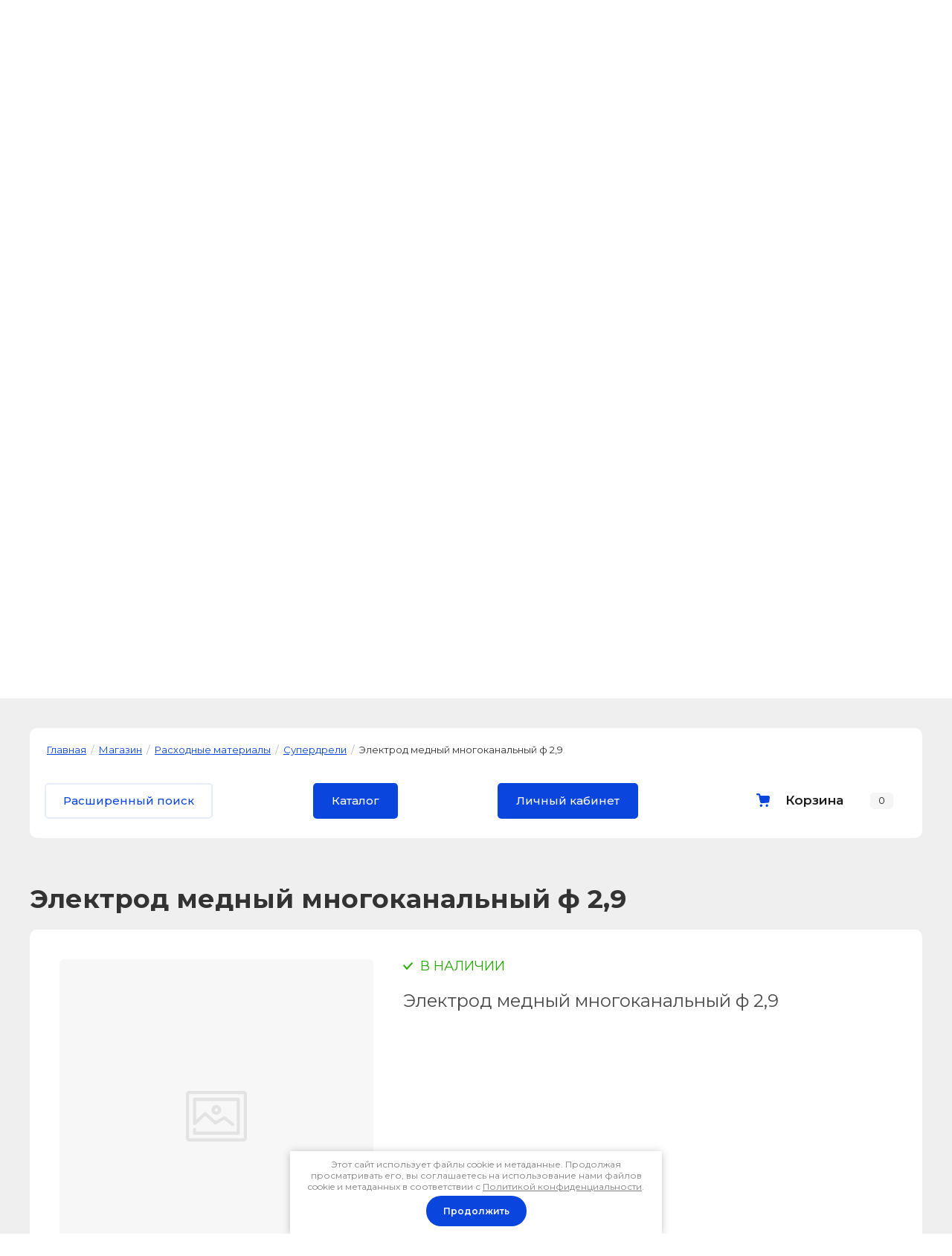

--- FILE ---
content_type: text/html; charset=utf-8
request_url: https://dominik-edm.ru/magazin/product/elektrod-mednyj-mnogokanalnyj-f-2-9
body_size: 42070
content:

	<!DOCTYPE html>
<html lang='ru'>
<head>
<link rel="stylesheet" href="/t/v771/images/mosaic/designs/design-i85l2wrt0-1615442385_styles.css">
<meta charset="utf-8">
<meta name="robots" content="all">
<title>Электрод медный многоканальный ф 2,9</title>
<!-- assets.top -->
<meta property="og:title" content="Электрод медный многоканальный ф 2,9">
<meta name="twitter:title" content="Электрод медный многоканальный ф 2,9">
<meta property="og:description" content="Электрод медный многоканальный ф 2,9">
<meta name="twitter:description" content="Электрод медный многоканальный ф 2,9">
<meta property="og:image" content="https://dominik-edm.ru/d/dk77_2.png">
<meta name="twitter:image" content="https://dominik-edm.ru/d/dk77_2.png">
<meta property="og:image:width" content="350">
<meta property="og:image:height" content="350">
<meta property="og:type" content="website">
<meta property="og:url" content="https://dominik-edm.ru/magazin/product/elektrod-mednyj-mnogokanalnyj-f-2-9">
<meta property="og:site_name" content="Электроэрозионные станки Доминик">
<meta name="twitter:card" content="summary">
<!-- /assets.top -->

<meta name="description" content="Электрод медный многоканальный ф 2,9">
<meta name="keywords" content="Электрод медный многоканальный ф 2,9">
<meta name="viewport" content="width=device-width, initial-scale=1">
<meta name="format-detection" content="telephone=no">


<script>
 var mapKeys = {
     google: "",
     yandex: ""
 };
 var mosaicDesignId = 2449304;
 var mosaicDesignPrefix = 'i85l2wrt0-1615442385';
 var mosaicTimeZone = 'Asia/Tashkent';
</script>


<link rel="stylesheet" href="/g/s3/mosaic/css/ms_site_default.css">
<script src="/g/libs/jquery/1.10.2/jquery.min.js"></script>

 	<script src="/g/s3/mosaic/js/do/do.js?rnd=1769524376"></script>
	<link rel="stylesheet" href="/g/css/styles_articles_tpl.css">
	<link rel="stylesheet" href="/g/s3/mosaic/css/animate.css">
	<link rel="stylesheet" href="/t/v771/images/mosaic/modules_patch.scss.css?rnd=1769524376">
	<script src="/g/s3/misc/form/1.2.0/s3.form.js"></script>

<meta name="google-site-verification" content="B2BaRCcK5h0E4b4Iv1X69b523L1whCnxVL3BrcKbyKE" />

            <!-- 46b9544ffa2e5e73c3c971fe2ede35a5 -->
            <script src='/shared/s3/js/lang/ru.js'></script>
            <script src='/shared/s3/js/common.min.js'></script>
        <link rel='stylesheet' type='text/css' href='/shared/s3/css/calendar.css' /><link rel="stylesheet" href="/g/libs/lightgallery-proxy-to-hs/lightgallery.proxy.to.hs.min.css" media="all" async>
<script src="/g/libs/lightgallery-proxy-to-hs/lightgallery.proxy.to.hs.stub.min.js"></script>
<script src="/g/libs/lightgallery-proxy-to-hs/lightgallery.proxy.to.hs.js" async></script>
<link rel="icon" href="/favicon.png" type="image/png">

<!--s3_require-->
<link rel="stylesheet" href="/g/basestyle/1.0.1/user/user.css" type="text/css"/>
<link rel="stylesheet" href="/g/basestyle/1.0.1/user/user.blue.css" type="text/css"/>
<script type="text/javascript" src="/g/basestyle/1.0.1/user/user.js" async></script>

<link rel="stylesheet" href="/t/v771/images/mosaic/symbols/symbol-ivwg2qecl_styles.css" type="text/css"/>
<link rel="stylesheet" href="/t/v771/images/mosaic/symbols/symbol-is0yws0ot_styles.css" type="text/css"/>
<link rel="stylesheet" href="/t/v771/images/mosaic/symbols/symbol-i5l4u2l4n_styles.css" type="text/css"/>
<link rel="stylesheet" href="/t/v771/images/mosaic/symbols/symbol-i2lqi06ez_styles.css" type="text/css"/>
<link rel="stylesheet" href="/t/v771/images/mosaic/symbols/symbol-i4zkbw9oz_styles.css" type="text/css"/>
<link rel="stylesheet" href="/t/v771/images/mosaic/symbols/symbol-ipvmorkn8_styles.css" type="text/css"/>
<link rel="stylesheet" href="/t/v771/images/mosaic/symbols/symbol-ivbi0f7hu_styles.css" type="text/css"/>
<link rel="stylesheet" href="/t/v771/images/mosaic/symbols/symbol-ix27j11qt_styles.css" type="text/css"/>
<link rel="stylesheet" href="/t/v771/images/mosaic/symbols/symbol-ibfax7s1d_styles.css" type="text/css"/>
<link rel="stylesheet" href="/t/v771/images/mosaic/symbols/symbol-ikk06gv7k_styles.css" type="text/css"/>
<link rel="stylesheet" href="/t/v771/images/mosaic/symbols/symbol-ihd0bq235_styles.css" type="text/css"/>
<link rel="stylesheet" href="/t/v771/images/mosaic/symbols/symbol-i3hjicw6p_styles.css" type="text/css"/>
<link rel="stylesheet" href="/t/v771/images/mosaic/symbols/symbol-ipsww4w8q_styles.css" type="text/css"/>
<link rel="stylesheet" href="/t/v771/images/mosaic/symbols/symbol-ioozszf0x_styles.css" type="text/css"/>
<link rel="stylesheet" href="/t/v771/images/mosaic/symbols/symbol-iv2v9vbkl_styles.css" type="text/css"/>
<!--/s3_require-->




			<link id="mosaic-theme-css" rel="stylesheet" href="/t/v771/images/mosaic/themes/i85l2wrt0-1615442385_theme-iviynqvxc.css">
	</head>
<body>
<div class='mosaic-wrap'>
<div class='root root--u-i85l2wrt0' id='i85l2wrt0_0'>
<div class='mosaic-s3-include mosaic-s3-include--u-i56lyd3ld' id='i56lyd3ld_0'>

<style>
	.mosaic-wrap .container {
		max-width: 1400px;
	}
</style>

<!-- Shop init -->
			
		
		
		
			<link rel="stylesheet" type="text/css" href="/g/shop2v2/default/css/theme.less.css">		
			<script type="text/javascript" src="/g/printme.js"></script>
		<script type="text/javascript" src="/g/shop2v2/default/js/tpl.js"></script>
		<script type="text/javascript" src="/g/shop2v2/default/js/baron.min.js"></script>
		
			<script type="text/javascript" src="/g/shop2v2/default/js/shop2.2.js"></script>
		
	<script type="text/javascript">shop2.init({"productRefs": [],"apiHash": {"getPromoProducts":"4bd81b9bf8142c1eb67ad8b4067894d5","getSearchMatches":"7a5f7eb18dcbcc00b23b812e78f77e0d","getFolderCustomFields":"9ace73cbc9a1a660663a5659586ef8e3","getProductListItem":"bbe8e1a0fcb7e71905f2730dc1656c4d","cartAddItem":"1873e3afb32f7b7d09974d5c3417f9e8","cartRemoveItem":"41f752f89bbe8e94a9d8604185b513a5","cartUpdate":"cc15a7ac314c3e702431122533cc1902","cartRemoveCoupon":"01cbbff450af5d336087615048630095","cartAddCoupon":"1bdfd835ed6da7a75d41eeab4fdc8b5c","deliveryCalc":"f6a199d5e6150febfe45f9e46a7e92e0","printOrder":"863e9a56a7a30aadfc5cdef0164e36bb","cancelOrder":"e3e7e2d3d542ec74e331feba0056e9c8","cancelOrderNotify":"1e62546668b7c4b4ebc7401bc6dc63f5","repeatOrder":"933a379d567469649327b1036c881d1f","paymentMethods":"0e7d656b3af6067359ae4a0745d26c87","compare":"5984c7d20191837d361cab1e70b741c5"},"hash": null,"verId": 3405405,"mode": "product","step": "","uri": "/magazin","IMAGES_DIR": "/d/","my": {"gr_show_nav_btns":true,"show_sections":false,"buy_alias":"\u041a\u0443\u043f\u0438\u0442\u044c","search_form_btn":"\u041d\u0430\u0439\u0442\u0438","gr_filter_sorting_by":"\u0421\u043e\u0440\u0442\u0438\u0440\u043e\u0432\u0430\u0442\u044c \u043f\u043e","gr_by_price_asc":"\u0426\u0435\u043d\u0435 (\u0432\u043e\u0437\u0440\u0430\u0441\u0442\u0430\u043d\u0438\u044e)","gr_by_price_desc":"\u0426\u0435\u043d\u0435 (\u0443\u0431\u044b\u0432\u0430\u043d\u0438\u044e)","gr_by_name_asc":"\u041d\u0430\u0437\u0432\u0430\u043d\u0438\u044e \u043e\u0442 \u0410","gr_by_name_desc":"\u041d\u0430\u0437\u0432\u0430\u043d\u0438\u044e \u043e\u0442 \u042f","buy_mod":true,"buy_kind":true,"gr_hide_no_amount_rating":true,"on_shop2_btn":true,"gr_auth_placeholder":true,"gr_cart_preview_order":"\u041e\u0444\u043e\u0440\u043c\u0438\u0442\u044c","gr_show_collcetions_amount":true,"gr_kinds_slider":true,"gr_cart_titles":true,"gr_filter_remodal":true,"gr_filter_range_slider":true,"gr_search_range_slider":true,"gr_login_placeholered":true,"gr_add_to_compare_text":"\u0421\u0440\u0430\u0432\u043d\u0438\u0442\u044c","gr_search_form_title":"\u0420\u0430\u0441\u0448\u0438\u0440\u0435\u043d\u043d\u044b\u0439 \u043f\u043e\u0438\u0441\u043a","gr_filter_reset_text":"\u041e\u0447\u0438\u0441\u0442\u0438\u0442\u044c","gr_filter_max_count":"6","gr_filter_select_btn":"\u0415\u0449\u0435","gr_show_more_btn_class":" ","gr_only_filter_result":true,"gr_result_wrap":true,"gr_filter_fount":"\u0422\u043e\u0432\u0430\u0440\u043e\u0432 \u043d\u0430\u0439\u0434\u0435\u043d\u043e:","gr_view_class":" view_click view_opened view-1","gr_folder_items":true,"gr_pagelist_only_icons":true,"gr_h1_in_column":true,"gr_vendor_in_thumbs":true,"gr_tabs_unwrapped":true,"gr_show_titles":true,"gr_hide_list_params":true,"gr_cart_auth_remodal":true,"gr_coupon_remodal":true,"gr_cart_reg_placeholder":true,"gr_options_more_btn":"\u0415\u0449\u0435","gr_cart_total_title":"\u0420\u0430\u0441\u0447\u0435\u0442","gr_show_options_text":"\u0412\u0441\u0435 \u043f\u0430\u0440\u0430\u043c\u0435\u0442\u0440\u044b","gr_cart_show_options_text":"\u0412\u0441\u0435 \u043f\u0430\u0440\u0430\u043c\u0435\u0442\u0440\u044b","gr_pluso_title":"\u041f\u043e\u0434\u0435\u043b\u0438\u0442\u044c\u0441\u044f","gr_to_compare_text":"\u0412 \u0441\u0440\u0430\u0432\u043d\u0435\u043d\u0438\u0438","gr_compare_class":" ","hide_article_if_blank":true,"hide_share":true,"collection_mod_width":450,"collection_mod_height":450,"gr_has_amount_text":"\u0412 \u043d\u0430\u043b\u0438\u0447\u0438\u0438","gr_product_one_click":"\u041e\u0441\u0442\u0430\u0432\u0438\u0442\u044c \u0437\u0430\u044f\u0432\u043a\u0443","hide_in_search":["price","folders","special","new"]},"shop2_cart_order_payments": 1,"cf_margin_price_enabled": 0,"maps_yandex_key":"","maps_google_key":""});</script>
<style type="text/css">.product-item-thumb {width: 450px;}.product-item-thumb .product-image, .product-item-simple .product-image {height: 450px;width: 450px;}.product-item-thumb .product-amount .amount-title {width: 354px;}.product-item-thumb .product-price {width: 400px;}.shop2-product .product-side-l {width: 450px;}.shop2-product .product-image {height: 450px;width: 450px;}.shop2-product .product-thumbnails li {width: 140px;height: 140px;}</style>
<!-- Shop init -->

<!-- Custom styles -->
<link rel="stylesheet" href="/g/libs/jqueryui/datepicker-and-slider/css/jquery-ui.css">
<link rel="stylesheet" href="/g/libs/lightgallery/v1.2.19/lightgallery.css">
<link rel="stylesheet" href="/g/libs/remodal/css/remodal.css">
<link rel="stylesheet" href="/g/libs/remodal/css/remodal-default-theme.css">
<!-- Custom styles -->

<!-- Custom js -->
<script src="/g/libs/jquery-responsive-tabs/1.6.3/jquery.responsiveTabs.min.js" charset="utf-8"></script>
<script src="/g/libs/jquery-match-height/0.7.2/jquery.matchHeight.min.js" charset="utf-8"></script>
<script src="/g/libs/jqueryui/datepicker-and-slider/js/jquery-ui.min.js" charset="utf-8"></script>
<script src="/g/libs/jqueryui/touch_punch/jquery.ui.touch_punch.min.js" charset="utf-8"></script>
<script src="//cdn.jsdelivr.net/npm/jquery-columnizer@1.6.3/src/jquery.columnizer.min.js"></script>
<script src="/g/libs/lightgallery/v1.2.19/lightgallery.js" charset="utf-8"></script>
<script src="/g/libs/jquery-slick/1.9.0/slick.min.js" charset="utf-8"></script>
<script src="/g/libs/remodal/js/remodal.js" charset="utf-8"></script>

<!-- Custom js -->

<!-- Site js -->
<script src="/g/s3/misc/form/shop-form/shop-form-minimal.js" charset="utf-8"></script>
<script src="/g/templates/shop2/2.111.2/js/plugins.js" charset="utf-8"></script>

<!-- Site js -->
<link rel="stylesheet" href="/t/v771/images/css/theme0.scss.css">
<link rel="stylesheet" href="/t/v771/images/css/site_styles.scss.css">
<!-- Site js -->
<script src="/g/libs/jquery-cookie/1.4.0/jquery.cookie.js"></script>
<script src="/t/v771/images/js/shop_main.js" charset="utf-8"></script>


<script>
	$(function(){
		$( document ).ajaxComplete(function() {
		  $('#shop2-tooltip').removeClass('shop2-color-ext-tooltip').hide()
		});
		
		if(document.location.search == '?test=1') {
			$.cookie('test', 1)
		}
	})
</script>

<script src="/t/v771/images/js/site_addons.js"></script>
    <div class="remodal" data-remodal-id="call_back_form" role="dialog" data-remodal-options="hashTracking: false">
        <button data-remodal-action="close" class="gr-icon-btn remodal-close-btn"><span>Закрыть</span></button>
    </div> <!-- one-click-form -->
</div>
<div class='section section--u-iyyxwok6a' id='iyyxwok6a_0' data-do-section='{"screen":{"scroll":false,"smooth":true}}'>
<div class='container container--u-iag9j913z' id='iag9j913z_0'>
<div class='div div--u-i68mnn059' id='i68mnn059_0'>

<div class='div div--u-ivwg2qecl' id='ivwg2qecl_0'>
<a href='/' class='link-universal link-universal--u-i49pqcs84' id='i49pqcs84_0' data-do-link_universal='{"screen":{"type":"link","popup":"none","eventName":"none","eventElement":"self","eventAction":"","selectedTag":"","linkType":"link","blank":false}}'>
<div class='imageFit imageFit--u-i4wmei8tb' id='i4wmei8tb_0' data-do-image='{"screen":{"objectFit":"contain","maxWidth":280,"maxHeight":280}}'>
<img data-origin-src='/thumb/2/su7ftGswHhcVtntv84WxbQ/r/d/405832_4500.png' data-size='473x93' src='/thumb/2/lzayja36jZ9S3xV51GO2Yg/280r280/d/405832_4500.png' alt='405832_4500' title='' class='imageFit__img imageFit__img--u-ipdq00hv8' id='ipdq00hv8_0' />
<div class='imageFit__overlay imageFit__overlay--u-ietecvtpa' id='ietecvtpa_0'></div>
<div class='imageFit__zoom imageFit__zoom--u-i9yj8egek' id='i9yj8egek_0'>
<span class='svg_image svg_image--u-isy5yugl4' id='isy5yugl4_0' data-do-svg_image='{"screen":{"stretch":true}}'>

</span>
</div>
</div>
</a>
<div class='div div--u-il67sfpa2' id='il67sfpa2_0'>
<a href='/' class='link-universal link-universal--u-ihfbq7x1g' id='ihfbq7x1g_0' data-do-link_universal='{"screen":{"type":"link","popup":"none","eventName":"none","eventElement":"self","eventAction":"","selectedTag":"","linkType":"link","blank":false}}'>
<div class='text text--u-izex2qiy6' id='izex2qiy6_0'>
<span class='text-block-wrap-div' ></span>
</div>
</a>
<div class='text text--u-i9bzapbao' id='i9bzapbao_0'>
<span class='text-block-wrap-div' > Электроэрозионные станки</span>
</div>
</div>
</div>
<div class='div div--u-is0yws0ot' id='is0yws0ot_0'>
<div class='div div--u-imlecxg3d' id='imlecxg3d_0'>
<div class='div div--u-ibj7e8asr' id='ibj7e8asr_0'>
<div class='text text--u-ib3pakmf6' id='ib3pakmf6_0'>
<span class='text-block-wrap-div' >С 9:00 до 20:00 без выходных</span>
</div>
<div class='list list--u-in5z44epg' id='in5z44epg_0'>
<div class='list__item list__item--u-if3h6ilzm' id='if3h6ilzm_0'>
<div class='div div--u-i5i8jy925' id='i5i8jy925_0'>
<div class='div div--u-ij5gvk5ta' id='ij5gvk5ta_0'>
<span class='svg_image svg_image--u-i8w4r6gkp' id='i8w4r6gkp_0' data-do-svg_image='{"screen":{"stretch":true}}'>
<svg xmlns="http://www.w3.org/2000/svg" width="180" height="180" viewBox="0 0 10.36 10.36" shape-rendering="geometricPrecision" text-rendering="geometricPrecision" image-rendering="optimizeQuality" fill-rule="evenodd" clip-rule="evenodd" data-prefix="ir1mfnkc7"><g fill-rule="nonzero"><path d="M9.55 4.31h.81C10.36 1.93 8.43 0 6.06 0v.82c1.92 0 3.49 1.56 3.49 3.49z" class="path-i6lqvochv"/><path d="M7.9 4.34h.82a2.7 2.7 0 0 0-2.7-2.69v.82c1.04 0 1.88.84 1.88 1.87zM8.79 7.94l-1.16 1.6c-1.42-.1-3.11-.98-4.47-2.34C1.8 5.84.93 4.15.83 2.74l1.59-1.16c.01-.01.03-.02.04-.02.01 0 .04.01.05.03l1.21 1.54c.03.04.03.14-.01.18L2.62 4.56l.16.25c.02.04.53.86 1.22 1.55.69.69 1.52 1.21 1.55 1.23l.26.16 1.24-1.1c.04-.03.15-.04.19 0l1.54 1.2c.02.02.03.06.01.09zm.49-.73L7.74 6a.935.935 0 0 0-.59-.2c-.24 0-.46.09-.64.24l-.78.68a8.21 8.21 0 0 1-1.15-.93c-.4-.41-.75-.88-.94-1.16l.69-.78c.29-.34.31-.88.03-1.23l-1.2-1.54a.887.887 0 0 0-.7-.33c-.19 0-.37.05-.52.16L0 2.33v.21c.02 1.69.99 3.65 2.58 5.24 1.6 1.59 3.56 2.56 5.24 2.58h.21l1.42-1.94c.28-.38.2-.92-.17-1.21z" class="path-iemlqmzik"/></g></svg>
</span>
</div>
<a target='_self' href='tel:+7(499)649-13-09' class='link-universal link-universal--u-i1xpecb1v' id='i1xpecb1v_0' data-do-link_universal='{"screen":{"type":"link","popup":"none","eventName":"none","eventElement":"self","eventAction":"","selectedTag":"","linkType":"phone","blank":false}}'>
<div class='text text--u-iuvht4a4x' id='iuvht4a4x_0'>
<div class='text-block-wrap-div' ><br>+7 (499) 649-13-09</div>
</div>
</a>
<div class='list list--u-irt0lsv04' id='irt0lsv04_0'>
<div class='list__item list__item--u-ixo4gs8zg' id='ixo4gs8zg_0'>
<a target='_blank' href='https://t.me/vkupay' class='link-universal link-universal--u-i5xj056fb' id='i5xj056fb_0' data-do-link_universal='{"screen":{"type":"link","popup":"none","eventName":"none","eventElement":"self","eventAction":"","selectedTag":"","linkType":"link","blank":true}}'>
<span class='svg_image svg_image--u-i8xqxi5hl' id='i8xqxi5hl_0' data-do-svg_image='{"screen":{"stretch":true}}'>
<svg xmlns="http://www.w3.org/2000/svg" width="667" height="564" viewBox="0 0 208.38 176.26" shape-rendering="geometricPrecision" text-rendering="geometricPrecision" image-rendering="optimizeQuality" fill-rule="evenodd" clip-rule="evenodd" data-prefix="isb2a71ta"><path d="M194.61 1.43L7.85 72.15C-2.36 75.1-2.04 85.19 5.52 87.61l46.79 14.61 17.91 54.89c2.17 6.01 3.95 8.28 7.67 8.33 3.91.05 5.4-1.38 9.46-4.96 4.75-4.46 11.98-11.49 23.42-22.6l48.67 35.96c8.96 4.94 15.43 2.38 17.66-8.32l30.51-150.95c3.27-13.11-4.43-17.03-13-13.14zM59.66 98.86l106.38-66.75c5.24-3.51 6.89.41 4.52 3.12l-88.29 79.43-4.53 39.64-18.08-55.44z" fill-rule="nonzero" class="path-i4i3yb1mc"/></svg>
</span>
</a>
</div>
<div class='list__item list__item--u-ixo4gs8zg' id='ixo4gs8zg_1'>
<a target='_blank' href='https://wa.me/79821092048' class='link-universal link-universal--u-i5xj056fb' id='i5xj056fb_1' data-do-link_universal='{"screen":{"type":"link","popup":"none","eventName":"none","eventElement":"self","eventAction":"","selectedTag":"","linkType":"link","blank":true}}'>
<span class='svg_image svg_image--u-i8xqxi5hl' id='i8xqxi5hl_1' data-do-svg_image='{"screen":{"stretch":true}}'>
<svg xmlns="http://www.w3.org/2000/svg" width="639" height="644" viewBox="0 0 80.72 81.35" shape-rendering="geometricPrecision" text-rendering="geometricPrecision" image-rendering="optimizeQuality" fill-rule="evenodd" clip-rule="evenodd" data-prefix="ir2t11r44"><path d="M41.09 0C19.21 0 1.47 17.74 1.47 39.63c0 7.48 2.07 14.48 5.68 20.46L0 81.35l21.94-7.03a39.44 39.44 0 0 0 19.15 4.93c21.89 0 39.63-17.74 39.63-39.62C80.72 17.74 62.98 0 41.09 0zm0 72.61c-6.7 0-12.94-2.01-18.15-5.45l-12.67 4.06 4.12-12.25A32.81 32.81 0 0 1 8.1 39.63c0-18.19 14.8-32.99 32.99-32.99s32.99 14.8 32.99 32.99c0 18.18-14.8 32.98-32.99 32.98zm18.58-23.98c-.99-.54-5.87-3.18-6.79-3.55-.91-.37-1.58-.57-2.29.42-.72.99-2.74 3.19-3.35 3.85-.62.65-1.21.71-2.21.16-.99-.54-4.21-1.73-7.94-5.32-2.91-2.79-4.81-6.18-5.37-7.21-.55-1.04 0-1.57.53-2.05.47-.44 1.05-1.14 1.58-1.72.53-.57.71-.98 1.07-1.64.37-.67.22-1.26-.01-1.78-.24-.51-2.08-5.57-2.84-7.62-.77-2.06-1.62-1.75-2.21-1.78-.59-.02-1.27-.13-1.94-.15-.67-.03-1.78.18-2.74 1.16-.97.98-3.67 3.33-3.86 8.3-.19 4.98 3.26 9.93 3.74 10.62.48.69 6.57 11.48 16.7 15.92 10.13 4.43 10.19 3.08 12.05 2.98 1.86-.1 6.07-2.22 7-4.55.94-2.33 1.01-4.36.77-4.79-.23-.43-.9-.71-1.89-1.25z" class="path-i245xagrb"/></svg>
</span>
</a>
</div>
</div>
</div>
</div>
</div>
</div>
</div>
<div class='dropdown dropdown--u-idseaeh3x' id='idseaeh3x_0' data-do-dropdown='{"screen":{"event":"click","effect":"slide","duration":"600","direction":"down","horizontalAlignment":"right","verticalAlignment":"top"},"(max-width: 991px)":{"horizontalAlignment":"center"},"(max-width: 767px)":{"horizontalAlignment":"center"},"(max-width: 479px)":{"horizontalAlignment":"center"}}'>
<div class='dropdown__wrapper dropdown__wrapper--u-ic20fvhax' id='ic20fvhax_0'>
<button type='button' aria-haspopup='true' aria-expanded='false' class='dropdown__button dropdown__button--u-iwl3lv41a' id='iwl3lv41a_0'>
<span class='text text--u-imab7zh7z' id='imab7zh7z_0'>
<span class='text-block-wrap-div' >Кнопка</span>
</span>
<span class='svg_image svg_image--u-iob8j0whe' id='iob8j0whe_0' data-do-svg_image='{"screen":{"stretch":true}}'>
<svg xmlns="http://www.w3.org/2000/svg" width="1164" height="711" viewBox="0 0 1166.74 712.32" shape-rendering="geometricPrecision" text-rendering="geometricPrecision" image-rendering="optimizeQuality" fill-rule="evenodd" clip-rule="evenodd" data-prefix="ivy2z3q23"><path d="M501.39 683.24c1.53 1.26 3.15 2.36 4.73 3.53 1.77 1.33 3.5 2.7 5.35 3.94 1.87 1.25 3.81 2.34 5.73 3.48 1.68 1 3.32 2.05 5.03 2.97 1.96 1.05 3.97 1.93 5.95 2.87 1.81.85 3.59 1.75 5.44 2.52 1.93.8 3.91 1.45 5.87 2.15 1.99.71 3.95 1.47 5.99 2.09 1.96.59 3.94 1.03 5.93 1.52 2.07.53 4.13 1.11 6.25 1.53 2.28.46 4.57.73 6.86 1.06 1.86.26 3.68.61 5.56.8 8.42.82 16.9.82 25.33 0 1.94-.19 3.83-.56 5.74-.84 2.23-.32 4.46-.57 6.66-1.01 2.2-.44 4.34-1.04 6.5-1.59 1.9-.48 3.8-.89 5.67-1.45 2.13-.64 4.19-1.45 6.27-2.2 1.86-.67 3.75-1.28 5.58-2.04 1.96-.81 3.84-1.77 5.75-2.67 1.89-.89 3.79-1.73 5.63-2.71 1.85-1 3.62-2.12 5.42-3.2 1.79-1.08 3.61-2.09 5.35-3.25 2.03-1.35 3.93-2.85 5.87-4.32 1.4-1.05 2.85-2.03 4.22-3.15 3.52-2.89 6.86-5.97 10.05-9.21.2-.19.42-.36.63-.56l454.4-454.4c50.12-50.12 50.12-131.39 0-181.51-50.12-50.12-131.39-50.12-181.51.01L583.37 396.03 219.09 38.84c-50.11-50.12-131.38-50.12-181.5 0C12.52 63.91 0 96.75 0 129.6c0 32.84 12.53 65.69 37.59 90.75l454.4 454.4c.11.1.23.19.33.29 2.89 2.87 5.92 5.61 9.07 8.2z" fill-rule="nonzero" class="path-in9ccja3e"/></svg>
</span>
</button>
<div class='dropdown__content-wrapper dropdown__content-wrapper--u-iekb2k8fn' id='iekb2k8fn_0'>
<div class='dropdown__content dropdown__content--u-i3rbatnaz' id='i3rbatnaz_0'>
<div class='list list--u-ir1trd1j6' id='ir1trd1j6_0'>
<div class='list__item list__item--u-iec2rb9ue' id='iec2rb9ue_0'>
<a target='_self' href='tel:+7(499)649-13-09' class='link-universal link-universal--u-iwjgf7b07' id='iwjgf7b07_0' data-do-link_universal='{"screen":{"type":"link","popup":"none","eventName":"none","eventElement":"self","eventAction":"","selectedTag":"","linkType":"phone","blank":false}}'>
<div class='text text--u-iw84r049m' id='iw84r049m_0'>
<span class='text-block-wrap-div' >+7 (499) 649-13-09</span>
</div>
</a>
</div>
</div>
<div class='div div--u-iphrssmcm' id='iphrssmcm_0'>
<div class='div div--u-igotr94n7' id='igotr94n7_0'>
<span class='svg_image svg_image--u-iibvtc8wj' id='iibvtc8wj_0' data-do-svg_image='{"screen":{"stretch":true}}'>
<svg xmlns="http://www.w3.org/2000/svg" width="153" height="188" viewBox="0 0 8.37 10.32" shape-rendering="geometricPrecision" text-rendering="geometricPrecision" image-rendering="optimizeQuality" fill-rule="evenodd" clip-rule="evenodd" data-prefix="i99a3vzfu"><g fill-rule="nonzero"><path d="M4.19 9.4C3.42 8.87.78 6.85.78 4.19.78 2.31 2.31.78 4.19.78 6.07.78 7.6 2.31 7.6 4.19c0 2.66-2.65 4.68-3.41 5.21zm0-9.4C1.88 0 0 1.88 0 4.19c0 3.53 3.82 5.91 3.98 6.01l.21.12.2-.12c.16-.1 3.98-2.48 3.98-6.01C8.37 1.88 6.5 0 4.19 0z" class="path-icpgn612s"/><path d="M4.19 5.13c-.52 0-.95-.42-.95-.94s.43-.95.95-.95.94.43.94.95-.42.94-.94.94zm0-2.66a1.72 1.72 0 1 0 0 3.44 1.72 1.72 0 0 0 0-3.44z" class="path-ikw4g5cun"/></g></svg>
</span>
</div>
<div class='columns columns--u-iwkofysle' id='iwkofysle_0'>
<div data-mosaic-width-number='' class='column column--u-irjzs813e' id='irjzs813e_0'>
<div class='text text--u-iikky7drh' id='iikky7drh_0'>
<span class='text-block-wrap-div' ></span>
</div>
</div>
<div data-mosaic-width-number='' class='column column--u-ivai35xst' id='ivai35xst_0'>
<div class='list list--u-izs430114' id='izs430114_0'>
<div class='list__item list__item--u-ixspumanl' id='ixspumanl_0'>
<div class='text text--u-isfhzmqrb' id='isfhzmqrb_0'>
<span class='text-block-wrap-div' ><strong>Адрес в Москве:</strong></span>
</div>
</div>
<div class='list__item list__item--u-ixspumanl' id='ixspumanl_1'>
<div class='text text--u-isfhzmqrb' id='isfhzmqrb_1'>
<span class='text-block-wrap-div' >Москва, ул. Горбунова, <br>д. 12 к. 2</span>
</div>
</div>
<div class='list__item list__item--u-ixspumanl' id='ixspumanl_2'>
<div class='text text--u-isfhzmqrb' id='isfhzmqrb_2'>
<span class='text-block-wrap-div' ><strong>Адрес в Челябинске:</strong></span>
</div>
</div>
<div class='list__item list__item--u-ixspumanl' id='ixspumanl_3'>
<div class='text text--u-isfhzmqrb' id='isfhzmqrb_3'>
<span class='text-block-wrap-div' >Челябинск, ул. Новороссийская, д. 30</span>
</div>
</div>
</div>
</div>
</div>
<div class='list list--u-iqlnhv1xd' id='iqlnhv1xd_0'>
<div class='list__item list__item--u-igcb17eao' id='igcb17eao_0'></div>
</div>
</div>
</div>
</div>
</div>
</div>
</div></div>

<div class='div div--u-i5l4u2l4n' id='i5l4u2l4n_0'>
<div class='hor-menu hor-menu--u-ikrzs06su' id='ikrzs06su_0' data-do-menu_horizontal='{"screen":{"mode":"Popup","more":false,"toLevel":4,"firstClickOpen":false}}'>
<ul class='hor-menu__list hor-menu__list--u-itryel7jm' id='itryel7jm_0'>
<li class='hor-menu__item hor-menu__item--u-ikuxye1y7 ' id='ikuxye1y7_0'>
<a   href='/' class='hor-menu__link hor-menu__link--u-ifwa55pst' id='ifwa55pst_0'>
<span class='hor-menu__text hor-menu__text--u-i51nll1c2' id='i51nll1c2_0'>
<span class='text-block-wrap-div' >Главная</span>
</span>
</a>


    </li>
    <li class='hor-menu__item hor-menu__item--u-ikuxye1y7 ' id='ikuxye1y7_1'>
<a   href='/magazin/folder/92968904' class='hor-menu__link hor-menu__link--u-ifwa55pst' id='ifwa55pst_1'>
<span class='hor-menu__text hor-menu__text--u-i51nll1c2' id='i51nll1c2_1'>
<span class='text-block-wrap-div' >Станки</span>
</span>
<span class='hor-menu__icon hor-menu__icon--u-ifyhcl8iu' id='ifyhcl8iu_0'></span>
</a>


    <ul class='hor-menu__sub_list hor-menu__sub_list--u-i37j9gynr' id='i37j9gynr_0'>
<li class='hor-menu__sub_item hor-menu__sub_item--u-ikvbjzdhn ' id='ikvbjzdhn_0'>
<a   href='/magazin/folder/92969104' class='hor-menu__sub_link hor-menu__sub_link--u-ich2ayha7' id='ich2ayha7_0'>
<span class='hor-menu__sub_text hor-menu__sub_text--u-ifv42740b' id='ifv42740b_0'>
<span class='text-block-wrap-div' >Станки типа DK77</span>
</span>
</a>

    </li>
    <li class='hor-menu__sub_item hor-menu__sub_item--u-ikvbjzdhn ' id='ikvbjzdhn_1'>
<a   href='/magazin/folder/92969304' class='hor-menu__sub_link hor-menu__sub_link--u-ich2ayha7' id='ich2ayha7_1'>
<span class='hor-menu__sub_text hor-menu__sub_text--u-ifv42740b' id='ifv42740b_1'>
<span class='text-block-wrap-div' >Высокоточные станки Simos</span>
</span>
</a>

    </li>
    <li class='hor-menu__sub_item hor-menu__sub_item--u-ikvbjzdhn ' id='ikvbjzdhn_2'>
<a   href='/magazin/folder/92969504' class='hor-menu__sub_link hor-menu__sub_link--u-ich2ayha7' id='ich2ayha7_2'>
<span class='hor-menu__sub_text hor-menu__sub_text--u-ifv42740b' id='ifv42740b_2'>
<span class='text-block-wrap-div' >Супердрели</span>
</span>
</a>

    </li>
    <li class='hor-menu__sub_item hor-menu__sub_item--u-ikvbjzdhn ' id='ikvbjzdhn_3'>
<a   href='/magazin/folder/92969704' class='hor-menu__sub_link hor-menu__sub_link--u-ich2ayha7' id='ich2ayha7_3'>
<span class='hor-menu__sub_text hor-menu__sub_text--u-ifv42740b' id='ifv42740b_3'>
<span class='text-block-wrap-div' >Копировально-прошивные станки</span>
</span>
</a>

    </li>
            </ul></li>
    <li class='hor-menu__item hor-menu__item--u-ikuxye1y7 ' id='ikuxye1y7_2'>
<a   href='/magazin/folder/92970304' class='hor-menu__link hor-menu__link--u-ifwa55pst' id='ifwa55pst_2'>
<span class='hor-menu__text hor-menu__text--u-i51nll1c2' id='i51nll1c2_2'>
<span class='text-block-wrap-div' >Расходные материалы</span>
</span>
<span class='hor-menu__icon hor-menu__icon--u-ifyhcl8iu' id='ifyhcl8iu_1'></span>
</a>


    <ul class='hor-menu__sub_list hor-menu__sub_list--u-i37j9gynr' id='i37j9gynr_1'>
<li class='hor-menu__sub_item hor-menu__sub_item--u-ikvbjzdhn ' id='ikvbjzdhn_4'>
<a   href='/magazin/folder/92975104' class='hor-menu__sub_link hor-menu__sub_link--u-ich2ayha7' id='ich2ayha7_4'>
<span class='hor-menu__sub_text hor-menu__sub_text--u-ifv42740b' id='ifv42740b_4'>
<span class='text-block-wrap-div' >DK77/Simos</span>
</span>
</a>

    </li>
    <li class='hor-menu__sub_item hor-menu__sub_item--u-ikvbjzdhn ' id='ikvbjzdhn_5'>
<a   href='/magazin/folder/92975504' class='hor-menu__sub_link hor-menu__sub_link--u-ich2ayha7' id='ich2ayha7_5'>
<span class='hor-menu__sub_text hor-menu__sub_text--u-ifv42740b' id='ifv42740b_5'>
<span class='text-block-wrap-div' >Супердрели</span>
</span>
</a>

    </li>
    <li class='hor-menu__sub_item hor-menu__sub_item--u-ikvbjzdhn ' id='ikvbjzdhn_6'>
<a   href='/magazin/folder/92975704' class='hor-menu__sub_link hor-menu__sub_link--u-ich2ayha7' id='ich2ayha7_6'>
<span class='hor-menu__sub_text hor-menu__sub_text--u-ifv42740b' id='ifv42740b_6'>
<span class='text-block-wrap-div' >Модернизация и ремонт</span>
</span>
</a>

    </li>
            </ul></li>
    <li class='hor-menu__item hor-menu__item--u-ikuxye1y7 ' id='ikuxye1y7_3'>
<a   href='/servisnyj-centr' class='hor-menu__link hor-menu__link--u-ifwa55pst' id='ifwa55pst_3'>
<span class='hor-menu__text hor-menu__text--u-i51nll1c2' id='i51nll1c2_3'>
<span class='text-block-wrap-div' >Сервисный центр</span>
</span>
</a>


    </li>
    <li class='hor-menu__item hor-menu__item--u-ikuxye1y7 ' id='ikuxye1y7_4'>
<a   href='/metalloobrabotka' class='hor-menu__link hor-menu__link--u-ifwa55pst' id='ifwa55pst_4'>
<span class='hor-menu__text hor-menu__text--u-i51nll1c2' id='i51nll1c2_4'>
<span class='text-block-wrap-div' >Металлообработка</span>
</span>
</a>


    </li>
    <li class='hor-menu__item hor-menu__item--u-ikuxye1y7 ' id='ikuxye1y7_5'>
<a   href='/blog' class='hor-menu__link hor-menu__link--u-ifwa55pst' id='ifwa55pst_5'>
<span class='hor-menu__text hor-menu__text--u-i51nll1c2' id='i51nll1c2_5'>
<span class='text-block-wrap-div' >Блог</span>
</span>
</a>


    </li>
    <li class='hor-menu__item hor-menu__item--u-ikuxye1y7 ' id='ikuxye1y7_6'>
<a   href='/video' class='hor-menu__link hor-menu__link--u-ifwa55pst' id='ifwa55pst_6'>
<span class='hor-menu__text hor-menu__text--u-i51nll1c2' id='i51nll1c2_6'>
<span class='text-block-wrap-div' >Видео</span>
</span>
</a>


    </li>
    <li class='hor-menu__item hor-menu__item--u-ikuxye1y7 ' id='ikuxye1y7_7'>
<a   href='/nashi-klienty' class='hor-menu__link hor-menu__link--u-ifwa55pst' id='ifwa55pst_7'>
<span class='hor-menu__text hor-menu__text--u-i51nll1c2' id='i51nll1c2_7'>
<span class='text-block-wrap-div' >Наши клиенты</span>
</span>
</a>


    </li>
    <li class='hor-menu__item hor-menu__item--u-ikuxye1y7 ' id='ikuxye1y7_8'>
<a   href='/kontakty' class='hor-menu__link hor-menu__link--u-ifwa55pst' id='ifwa55pst_8'>
<span class='hor-menu__text hor-menu__text--u-i51nll1c2' id='i51nll1c2_8'>
<span class='text-block-wrap-div' >Контакты</span>
</span>
</a>


    </li>
    <li class='hor-menu__item hor-menu__item--u-ikuxye1y7 ' id='ikuxye1y7_9'>
<a   href='/user' class='hor-menu__link hor-menu__link--u-ifwa55pst' id='ifwa55pst_9'>
<span class='hor-menu__text hor-menu__text--u-i51nll1c2' id='i51nll1c2_9'>
<span class='text-block-wrap-div' >Регистрация</span>
</span>
</a>


</li></ul>
<ul class='hor-menu__more_list hor-menu__more_list--u-itv02h5md' id='itv02h5md_0'>
<li class='hor-menu__item hor-menu__item--u-i8rkh7ttp' id='i8rkh7ttp_0'>
<a href='#' class='hor-menu__more_link hor-menu__more_link--u-ik76fzv4t' id='ik76fzv4t_0'>
<span class='hor-menu__text hor-menu__text--u-ihaa34oi3' id='ihaa34oi3_0'>
<span class='text-block-wrap-div' >...</span>
</span>
</a>
<ul class='hor-menu__sub_list hor-menu__sub_list--u-ibzen6f07' id='ibzen6f07_0'>
</ul>
</li>
</ul>
</div>
<div class='div div--u-ipigxxvrq' id='ipigxxvrq_0'>
<div class='mosaic-search mosaic-search--u-io489ou9i' id='io489ou9i_0' data-do-search='{"screen":{"input":"hide","inputWidth":180,"mosaicshowinput":false}}'>
<form action='/search' method='get' class='mosaic-search__form mosaic-search__form--u-i5ip3vxdp' id='i5ip3vxdp_0'>
<label class='mosaic-search__label mosaic-search__label--u-in3nzaveb' id='in3nzaveb_0'>
<input name='search' placeholder='Поиск по сайту' class='mosaic-search__input mosaic-search__input--u-ibdq7nxau' id='ibdq7nxau_0' />
</label>
<button class='mosaic-search__button mosaic-search__button--u-i6voddkb9' id='i6voddkb9_0'>
<span class='svg_image svg_image--u-i7saw7052' id='i7saw7052_0' data-do-svg_image='{"screen":{"stretch":true}}'>
<svg height="50" viewBox="0 0 50 50" width="50" xmlns="http://www.w3.org/2000/svg" data-prefix="ikytltggf"><path d="M38.084 7.398c-8.531-8.53-22.36-8.53-30.89 0-8.53 8.53-8.53 22.36 0 30.89 7.331 7.33 18.566 8.341 26.998 3.074l8.132 8.13a4.496 4.496 0 0 0 6.359-6.357l-8.002-8c5.805-8.505 4.948-20.192-2.597-27.737zm-5.452 25.438c-5.518 5.52-14.467 5.52-19.986 0-5.519-5.519-5.519-14.468 0-19.988 5.519-5.518 14.468-5.518 19.986 0 5.522 5.52 5.522 14.469 0 19.988z" class="path-i7xzbxvct"/></svg>
</span>
<span class='mosaic-search__span mosaic-search__span--u-i5g3ub015' id='i5g3ub015_0'>
<span class='text-block-wrap-div' >Поиск</span>
</span>
</button>
<re-captcha data-captcha="recaptcha"
     data-name="captcha"
     data-sitekey="6LcYvrMcAAAAAKyGWWuW4bP1De41Cn7t3mIjHyNN"
     data-lang="ru"
     data-rsize="invisible"
     data-type="image"
     data-theme="light"></re-captcha></form>
</div>
</div>
</div></div>
<div class='container container--u-izs0k7ust' id='izs0k7ust_0'>
<div data-do-animation='[{"medias":["screen"],"event":"pageLoad","animation":{"name":"slideInLeft","duration":2,"delay":0,"infinite":false,"loop":false}}]' class='div div--u-iavzr06q5' id='iavzr06q5_0'>

<div class='text text--u-i2lqi06ez' id='i2lqi06ez_0'>
<span class='text-block-wrap-div' >РЕАЛИЗУЕМ</span>
</div>
<div class='text text--u-i4zkbw9oz' id='i4zkbw9oz_0'>
<span class='text-block-wrap-div' >Электроэрозионные<br>станки</span>
</div>
<div class='text text--u-ipvmorkn8' id='ipvmorkn8_0'>
<span class='text-block-wrap-div' >С доставкой и запуском в любом регионе России</span>
</div><div class='div div--u-i6wbrdt1i' id='i6wbrdt1i_0'>

<div class='text text--u-ivbi0f7hu' id='ivbi0f7hu_0'>
<span class='text-block-wrap-div' >Индивидуальный подход к клиентам.<br>Доступные цены.</span>
</div>
<div role='button' class='link-universal link-universal--u-ix27j11qt' id='ix27j11qt_0' data-do-link_universal='{"screen":{"type":"button","popup":"ioozszf0x_0","sidepanel":false,"eventName":"none","eventElement":"self","eventAction":"","selectedTag":"","linkType":"link","blank":false}}'>
<div class='text text--u-ich7usbrb' id='ich7usbrb_0'>
<span class='text-block-wrap-div' >Оставить заявку</span>
</div>
</div></div>
</div>

<div class='div div--u-ibfax7s1d' id='ibfax7s1d_0'>
<div class='blocklist blocklist--u-i79bowtzn' id='i79bowtzn_0' data-do-blocklist='{"screen":{"slider":false,"effect":"slide","loop":true,"speed":500,"direction":"horizontal","dotsType":"points","swipe":true,"lastSlideArrow":false,"center":false,"column":1,"columnGroup":1,"controlsGroup":false,"autoplay":false,"delay":5000,"childrenAsync":false,"isMarquee":false,"marquee":{"direction":"left","scrollSpeed":10,"hoverStop":false},"horizontalAlign":"center","sameHeight":false},"(max-width: 767px)":{"isMarquee":false,"marquee":{"direction":"left","scrollSpeed":10,"hoverStop":false}},"(max-width: 479px)":{"isMarquee":false,"marquee":{"direction":"left","scrollSpeed":10,"hoverStop":false},"column":4,"direction":"horizontal"},"(max-width: 991px)":{"isMarquee":false,"marquee":{"direction":"left","scrollSpeed":10,"hoverStop":false},"column":4,"direction":"horizontal"}}'>
<div class='blocklist__items_wrapper blocklist__items_wrapper--u-in788tziy' id='in788tziy_0'>
<div class='blocklist__list blocklist__list--u-irufxi4z8' id='irufxi4z8_0'>
<div class='blocklist__item__outer blocklist__item__outer--u-ike3hf37b' id='ike3hf37b_0'>
<div class='blocklist__item blocklist__item--u-iu2rbsvdc' id='iu2rbsvdc_0'>
<a target='_blank' href='https://vk.com/elektroerozionnystanok' class='link-universal link-universal--u-ich6geetf' id='ich6geetf_0' data-do-link_universal='{"screen":{"type":"link","popup":"none","eventName":"none","eventElement":"self","eventAction":"","selectedTag":"","linkType":"link","blank":true}}'>
<span class='svg_image svg_image--u-ithilx2be' id='ithilx2be_0' data-do-svg_image='{"screen":{"stretch":true}}'>
<svg xmlns="http://www.w3.org/2000/svg" width="798" height="455" viewBox="0 0 122.02 69.61" shape-rendering="geometricPrecision" text-rendering="geometricPrecision" image-rendering="optimizeQuality" fill-rule="evenodd" clip-rule="evenodd" data-prefix="iryvj2k96"><path d="M59.7 69.32h7.29s2.2-.24 3.33-1.46c1.04-1.11 1-3.2 1-3.2s-.14-9.78 4.4-11.23c4.48-1.42 10.23 9.46 16.32 13.64 4.61 3.17 8.11 2.48 8.11 2.48l16.3-.23s8.52-.53 4.48-7.23c-.33-.55-2.36-4.96-12.12-14.02-10.22-9.48-8.85-7.95 3.46-24.35 7.5-9.99 10.49-16.09 9.56-18.7-.89-2.49-6.41-1.83-6.41-1.83l-18.34.11s-1.37-.18-2.37.42c-.99.59-1.62 1.97-1.62 1.97s-2.91 7.73-6.78 14.3C78.14 33.86 74.87 34.6 73.54 33.74c-3.11-2.01-2.33-8.07-2.33-12.37 0-13.45 2.04-19.05-3.97-20.5-2-.48-3.47-.8-8.57-.85-6.54-.07-12.08.02-15.22 1.55-2.09 1.03-3.7 3.3-2.72 3.43 1.22.16 3.96.74 5.42 2.73 1.88 2.55 1.81 8.3 1.81 8.3s1.08 15.82-2.52 17.79c-2.47 1.35-5.87-1.41-13.15-13.99-3.73-6.45-6.55-13.57-6.55-13.57s-.54-1.34-1.51-2.05c-1.18-.86-2.82-1.14-2.82-1.14l-17.43.12S1.36 3.26.4 4.4C-.46 5.41.33 7.5.33 7.5s13.65 31.94 29.1 48.03C43.61 70.29 59.7 69.32 59.7 69.32z" class="path-i4ewhnjgc"/></svg>
</span>
</a>
<div class='blocklist__item_title blocklist__item_title--u-iitkxg2sj' id='iitkxg2sj_0'>
<span class='text-block-wrap-div' >Задача организации</span>
</div>
<div class='blocklist__item_text blocklist__item_text--u-i1pij2xef' id='i1pij2xef_0'>
<span class='text-block-wrap-div' >Задача организации, в особенности же семантический разбор внешних противодействий требует анализа экономической целесообразности принимаемых решений.</span>
</div>
</div>
</div>
<div class='blocklist__item__outer blocklist__item__outer--u-ike3hf37b' id='ike3hf37b_1'>
<div class='blocklist__item blocklist__item--u-iu2rbsvdc' id='iu2rbsvdc_1'>
<a target='_blank' href='https://www.instagram.com/dominik_edm/' class='link-universal link-universal--u-ich6geetf' id='ich6geetf_1' data-do-link_universal='{"screen":{"type":"link","popup":"none","eventName":"none","eventElement":"self","eventAction":"","selectedTag":"","linkType":"link","blank":true}}'>
<span class='svg_image svg_image--u-ithilx2be' id='ithilx2be_1' data-do-svg_image='{"screen":{"stretch":true}}'>
<svg xmlns="http://www.w3.org/2000/svg" width="621" height="621" viewBox="0 0 56.89 56.89" shape-rendering="geometricPrecision" text-rendering="geometricPrecision" image-rendering="optimizeQuality" fill-rule="evenodd" clip-rule="evenodd" data-prefix="iy7r88zlh"><g fill-rule="nonzero"><path d="M28.45 5.13c7.59 0 8.49.02 11.49.16 2.78.13 4.28.59 5.28.98 1.33.52 2.28 1.13 3.28 2.13.99.99 1.61 1.94 2.12 3.27.39 1 .86 2.51.98 5.28.14 3 .17 3.9.17 11.5 0 7.59-.03 8.49-.17 11.49-.12 2.78-.59 4.28-.98 5.28-.51 1.33-1.13 2.28-2.12 3.28-1 .99-1.95 1.61-3.28 2.12-1 .39-2.5.86-5.28.98-3 .14-3.9.17-11.49.17-7.6 0-8.5-.03-11.5-.17-2.77-.12-4.28-.59-5.28-.98-1.33-.51-2.28-1.13-3.27-2.12-1-1-1.61-1.95-2.13-3.28-.39-1-.85-2.5-.98-5.28-.14-3-.16-3.9-.16-11.49 0-7.6.02-8.5.16-11.5.13-2.77.59-4.28.98-5.28.52-1.33 1.13-2.28 2.13-3.27.99-1 1.94-1.61 3.27-2.13 1-.39 2.51-.85 5.28-.98 3-.14 3.9-.16 11.5-.16zm0-5.13c-7.73 0-8.7.03-11.73.17-3.03.14-5.1.62-6.91 1.32-1.87.73-3.45 1.7-5.04 3.28-1.58 1.59-2.55 3.17-3.28 5.04-.7 1.81-1.18 3.88-1.32 6.91-.14 3.03-.17 4-.17 11.73 0 7.72.03 8.69.17 11.73.14 3.02.62 5.09 1.32 6.9.73 1.87 1.7 3.46 3.28 5.04 1.59 1.58 3.17 2.55 5.04 3.28 1.81.7 3.88 1.19 6.91 1.32 3.03.14 4 .17 11.73.17 7.72 0 8.69-.03 11.73-.17 3.02-.13 5.09-.62 6.9-1.32 1.87-.73 3.46-1.7 5.04-3.28 1.58-1.58 2.55-3.17 3.28-5.04.7-1.81 1.19-3.88 1.32-6.9.14-3.04.17-4.01.17-11.73 0-7.73-.03-8.7-.17-11.73-.13-3.03-.62-5.1-1.32-6.91-.73-1.87-1.7-3.45-3.28-5.04-1.58-1.58-3.17-2.55-5.04-3.28C45.27.79 43.2.31 40.18.17 37.14.03 36.17 0 28.45 0z" class="path-imzo7dqls"/><path d="M28.45 13.84c-8.07 0-14.61 6.54-14.61 14.61s6.54 14.61 14.61 14.61 14.61-6.54 14.61-14.61-6.54-14.61-14.61-14.61zm0 24.09c-5.24 0-9.49-4.25-9.49-9.48 0-5.24 4.25-9.48 9.49-9.48 5.23 0 9.48 4.24 9.48 9.48 0 5.23-4.25 9.48-9.48 9.48zM47.05 13.26c0 1.89-1.53 3.42-3.42 3.42-1.88 0-3.41-1.53-3.41-3.42 0-1.88 1.53-3.41 3.41-3.41 1.89 0 3.42 1.53 3.42 3.41z" class="path-iuhkjnzu2"/></g></svg>
</span>
</a>
<div class='blocklist__item_title blocklist__item_title--u-iitkxg2sj' id='iitkxg2sj_1'>
<span class='text-block-wrap-div' >Базовые сценарии</span>
</div>
<div class='blocklist__item_text blocklist__item_text--u-i1pij2xef' id='i1pij2xef_1'>
<span class='text-block-wrap-div' >Лишь базовые сценарии поведения пользователей смешаны с неуникальными данными до степени совершенной неузнаваемости.</span>
</div>
</div>
</div>
<div class='blocklist__item__outer blocklist__item__outer--u-ike3hf37b' id='ike3hf37b_2'>
<div class='blocklist__item blocklist__item--u-iu2rbsvdc' id='iu2rbsvdc_2'>
<a target='_blank' href='https://www.youtube.com/ДоминикСтанки' class='link-universal link-universal--u-ich6geetf' id='ich6geetf_2' data-do-link_universal='{"screen":{"type":"link","popup":"none","eventName":"none","eventElement":"self","eventAction":"","selectedTag":"","linkType":"link","blank":true}}'>
<span class='svg_image svg_image--u-ithilx2be' id='ithilx2be_2' data-do-svg_image='{"screen":{"stretch":true}}'>
<svg xmlns="http://www.w3.org/2000/svg" width="568" height="687" viewBox="0 0 341.12 412.61" shape-rendering="geometricPrecision" text-rendering="geometricPrecision" image-rendering="optimizeQuality" fill-rule="evenodd" clip-rule="evenodd" data-prefix="ilnmf0h2s"><g fill-rule="nonzero"><path d="M284.81 270.93c-6.89 0-10.33 5.25-10.33 15.77v10.54h20.61V286.7c0-10.52-3.45-15.77-10.28-15.77z" class="path-i31gf8pz9"/><path d="M335.22 213.09c-4.18-18.14-19.02-31.52-36.88-33.52-42.29-4.72-85.1-4.74-127.73-4.72-42.63-.02-85.44 0-127.74 4.72-17.86 2-32.69 15.38-36.86 33.52C.07 238.93 0 267.12 0 293.73c0 26.6 0 54.8 5.94 80.64 4.17 18.14 19 31.52 36.86 33.51 42.3 4.73 85.12 4.75 127.74 4.73 42.63.02 85.44 0 127.73-4.73 17.86-1.99 32.7-15.37 36.88-33.51 5.94-25.84 5.97-54.04 5.97-80.64 0-26.61.03-54.8-5.9-80.64zM97.29 236.33H72.6v131.2H49.68v-131.2H25.43v-21.49h71.86v21.49zm62.29 131.2h-20.63v-12.42c-8.19 9.41-15.97 13.98-23.55 13.98-6.64 0-11.22-2.7-13.28-8.46-1.13-3.44-1.82-8.89-1.82-16.92v-89.96h20.61v83.77c0 4.83 0 7.34.19 8.01.5 3.2 2.07 4.83 4.82 4.83 4.14 0 8.46-3.19 13.03-9.65v-86.96h20.63v113.78zm78.32-34.15c0 10.52-.71 18.11-2.08 22.93-2.75 8.46-8.27 12.78-16.48 12.78-7.33 0-14.42-4.07-21.3-12.59v11.03h-20.61V214.84h20.61v49.86c6.65-8.19 13.72-12.33 21.3-12.33 8.21 0 13.73 4.32 16.48 12.84 1.37 4.57 2.08 12.1 2.08 22.87v45.3zm77.8-18.98h-41.22v20.17c0 10.52 3.44 15.79 10.52 15.79 5.08 0 8.03-2.76 9.21-8.27.19-1.13.46-5.71.46-13.97h21.03v3.01c0 6.64-.25 11.22-.44 13.28-.69 4.57-2.31 8.7-4.82 12.35-5.7 8.26-14.16 12.33-24.93 12.33-10.78 0-18.98-3.88-24.95-11.65-4.38-5.7-6.62-14.67-6.62-26.76v-39.84c0-12.16 1.99-21.06 6.37-26.81 5.96-7.79 14.17-11.66 24.69-11.66 10.34 0 18.54 3.87 24.32 11.66 4.32 5.75 6.38 14.65 6.38 26.81v23.56z" class="path-iz45bb9ac"/><path d="M208.31 270.93c-3.39 0-6.83 1.61-10.27 5.01v69.34c3.44 3.45 6.88 5.08 10.27 5.08 5.95 0 8.97-5.08 8.97-15.36v-48.55c0-10.27-3.02-15.52-8.97-15.52z" class="path-i2xbtcsyp"/></g><path d="M134.86 0h-23.35L95.77 60.56 79.37 0h-24.3c4.87 14.29 9.94 28.66 14.81 42.97 7.4 21.5 12.02 37.71 14.11 48.79v62.44h23.09V91.76L134.86 0zm61.71 117.01V76.75c0-12.28-2.1-21.26-6.46-27.07-5.76-7.84-13.85-11.78-24.29-11.78-10.37 0-18.49 3.94-24.25 11.78-4.42 5.81-6.52 14.79-6.52 27.07v40.26c0 12.2 2.1 21.26 6.52 27.02 5.76 7.84 13.88 11.77 24.25 11.77 10.44 0 18.53-3.93 24.29-11.77 4.36-5.76 6.46-14.82 6.46-27.02zm-20.82 3.91c0 10.63-3.22 15.95-9.93 15.95-6.72 0-9.94-5.32-9.94-15.95V72.57c0-10.63 3.22-15.92 9.94-15.92 6.71 0 9.93 5.29 9.93 15.92v48.35zm97.84 33.28V39.29h-20.83v87.83c-4.62 6.52-8.99 9.75-13.16 9.75-2.79 0-4.42-1.64-4.88-4.87-.25-.67-.25-3.21-.25-8.11v-84.6h-20.76v90.87c0 8.11.7 13.61 1.85 17.09 2.07 5.82 6.7 8.55 13.41 8.55 7.59 0 15.5-4.62 23.79-14.14v12.54h20.83z" class="path-iq8uuzrbb"/></svg>
</span>
</a>
<div class='blocklist__item_title blocklist__item_title--u-iitkxg2sj' id='iitkxg2sj_2'>
<span class='text-block-wrap-div' >Базовые сценарии</span>
</div>
<div class='blocklist__item_text blocklist__item_text--u-i1pij2xef' id='i1pij2xef_2'>
<span class='text-block-wrap-div' >Лишь базовые сценарии поведения пользователей смешаны с неуникальными данными до степени совершенной неузнаваемости.</span>
</div>
</div>
</div>
</div>
</div>
<div class='blocklist__arrows_wrapper blocklist__arrows_wrapper--u-isskbuik0' id='isskbuik0_0'>
<div class='blocklist__arrows blocklist__arrows--u-izc4kqg18' id='izc4kqg18_0'>
<div class='blocklist__arrow--prev blocklist__arrow--prev--u-i0zot7c41' id='i0zot7c41_0'></div>
<div class='blocklist__arrow--next blocklist__arrow--next--u-itp9pf2so' id='itp9pf2so_0'></div>
</div>
</div>
<div class='blocklist__pagination_wrapper blocklist__pagination_wrapper--u-ib7xic8t7' id='ib7xic8t7_0'>
<div class='blocklist__pagination blocklist__pagination--u-i4b37nmzk' id='i4b37nmzk_0'>
<div class='blocklist__pagination_item blocklist__pagination_item--u-iyd2dp704' id='iyd2dp704_0'></div>
<div class='blocklist__pagination_item blocklist__pagination_item--u-iyd2dp704' id='iyd2dp704_1'></div>
<div class='blocklist__pagination_item blocklist__pagination_item--u-iyd2dp704' id='iyd2dp704_2'></div>
</div>
</div>
<div class='blocklist__controls_container blocklist__controls_container--u-ik5rf8o7m is-removed' id='ik5rf8o7m_0'>
<div class='blocklist__controls_wrapper blocklist__controls_wrapper--u-id7akhr6a' id='id7akhr6a_0'>
<div class='blocklist__control_arrows blocklist__control_arrows--u-i98pn46ng' id='i98pn46ng_0'>
<div class='blocklist__arrow--prev2 blocklist__arrow--prev2--u-itjtgk8a3' id='itjtgk8a3_0'></div>
<div class='blocklist__arrow--next2 blocklist__arrow--next2--u-icb67j1w2' id='icb67j1w2_0'></div>
</div>
<div class='blocklist__control_pagination_container blocklist__control_pagination_container--u-i6esfl9u0' id='i6esfl9u0_0'>
<div class='blocklist__pagination2 blocklist__pagination2--u-i8zk53nok' id='i8zk53nok_0'>
<div class='blocklist__pagination_item2 blocklist__pagination_item2--u-ip59t8ek8' id='ip59t8ek8_0'></div>
<div class='blocklist__pagination_item2 blocklist__pagination_item2--u-ip59t8ek8' id='ip59t8ek8_1'></div>
<div class='blocklist__pagination_item2 blocklist__pagination_item2--u-ip59t8ek8' id='ip59t8ek8_2'></div>
</div>
</div>
</div>
</div>
</div>
</div></div>
</div>
<div class='section section--u-i7ck2prgu' id='i7ck2prgu_0' data-do-section='{"screen":{"scroll":true,"smooth":true}}'>
<div class='container container--u-irci6oqnw' id='irci6oqnw_0'>
<div class='div div--u-i7364kwce' id='i7364kwce_0'>
<div data-url='/magazin' class='mosaic-crumbs mosaic-crumbs--u-i6c6a5eu0' id='i6c6a5eu0_0' data-do-crumbs='{"screen":{"delimiter":"\/"}}'>
<a href="/" class="mosaic-crumbs__item_link mosaic-crumbs__item_link--u-iw81z2phq" ><span class="text-block-wrap-div">Главная</span></a><span class="mosaic-crumbs__delimiter mosaic-crumbs__delimiter--u-i8hird5ou">/</span><a href="/magazin" class="mosaic-crumbs__item_link mosaic-crumbs__item_link--u-iw81z2phq"><span class="text-block-wrap-div">Магазин</span></a><span class="mosaic-crumbs__delimiter mosaic-crumbs__delimiter--u-i8hird5ou">/</span><a href="/raskhodnye-materialy" class="mosaic-crumbs__item_link mosaic-crumbs__item_link--u-iw81z2phq"><span class="text-block-wrap-div">Расходные материалы</span></a><span class="mosaic-crumbs__delimiter mosaic-crumbs__delimiter--u-i8hird5ou">/</span><a href="/magazin/superdreli-1" class="mosaic-crumbs__item_link mosaic-crumbs__item_link--u-iw81z2phq"><span class="text-block-wrap-div">Супердрели</span></a><span class="mosaic-crumbs__delimiter mosaic-crumbs__delimiter--u-i8hird5ou">/</span><span class="mosaic-crumbs__last mosaic-crumbs__last--u-iyhp5nsm0"><span class="text-block-wrap-div">Электрод медный многоканальный ф 2,9</span></span>
</div>
<div class='mosaic-s3-include mosaic-s3-include--u-ikiw3zkqn' id='ikiw3zkqn_0'>
<div class="header_blocks block_padding">
			
	<div class="remodal" data-remodal-id="cart-preview" role="dialog" data-remodal-options="hashTracking: false">
        <button data-remodal-action="close" class="remodal-close-btn gr-icon-btn">
            <span>Закрыть</span>
        </button>
        <div class="cart-popup-container"></div>
    </div>
    
	<div class="remodal" data-remodal-id="m-search-1" role="dialog" data-remodal-options="hashTracking: false">
        <button data-remodal-action="close" class="remodal-close-btn gr-icon-btn">
            <span>Закрыть</span>
        </button>
		
	
<div class="shop2-block search-form">
	<div class="search-form__inner">
		<div class="search-form__header">Расширенный поиск</div>
		<div class="search-rows">
			<form action="/magazin/search" enctype="multipart/form-data">
				<input type="hidden" name="sort_by" value=""/>
				
				
									<div class="search-rows__row gr-field-style">
						<label class="row-title field-title" for="shop2-name">Название:</label>
						<div class="row-body">
							<input type="text" name="s[name]" size="20" id="shop2-name" value="" />
						</div>
					</div>
				
									<div class="search-rows__row gr-field-style">
						<label class="row-title field-title" for="shop2-article">Артикул:</label>
						<div class="row-body">
							<input type="text" name="s[article]" id="shop2-article" value="" />
						</div>
					</div>
				
									<div class="search-rows__row gr-field-style">
						<label class="row-title field-title" for="shop2-text">Текст:</label>
						<div class="row-body">
							<input type="text" name="search_text" size="20" id="shop2-text"  value="" />
						</div>
					</div>
				
				
								
								<div id="shop2_search_global_fields">
					
								</div>
								
				
																										
				

									<div class="search-rows__row gr-field-style" style="display:none;">
						<div class="row-title field-title">Результатов на странице:</div>
						<div class="row-body">
							<select name="s[products_per_page]">
																																		<option value="20">20</option>
																										<option value="35">35</option>
																										<option value="50">50</option>
																										<option value="65">65</option>
																										<option value="80">80</option>
																										<option value="95">95</option>
															</select>
						</div>
					</div>
				
				<div class="search-rows__btn">
					<button type="submit" class="search-btn gr-button-1">Поиск</button>
				</div>
			<re-captcha data-captcha="recaptcha"
     data-name="captcha"
     data-sitekey="6LcYvrMcAAAAAKyGWWuW4bP1De41Cn7t3mIjHyNN"
     data-lang="ru"
     data-rsize="invisible"
     data-type="image"
     data-theme="light"></re-captcha></form>
		</div>
	</div>
</div><!-- Search Form -->    </div>
    
    <button class="gr-button-3" data-remodal-target="m-search-1">Расширенный поиск</button>
    
    <div class="fixed-panel__btn gr-button-1" data-remodal-target="fixed-folders">Каталог</div>
    <div class="fixed-panel__btn gr-button-1" data-remodal-target="login-popup">Личный кабинет</div>
    
			<div class="cart-block cart_block_container block_event">
		<a href="/magazin/cart">&nbsp;</a>
		<div class="cart-block__text">Корзина</div>
		
		<div class="cart-block__amount cart_amount_block">0</div>
	</div> <!-- .cart-block -->
	
	<div class="remodal" data-remodal-id="login-popup" role="dialog" data-remodal-options="hashTracking: false">
			        <button data-remodal-action="close" class="remodal-close-btn gr-icon-btn">
			            <span>Закрыть</span>
			        </button>
			        <div class="shop2-block login-form ">
	<div class="login-form__inner">
		<div class="login-form__header">
			Кабинет
		</div>
		<div class="login-form__body">
			
				<form method="post" action="/user">
					<input type="hidden" name="mode" value="login" />

					<div class="login-form__row login gr-field-style">
												<input placeholder="Логин" type="text" name="login" id="login" tabindex="1" value="" />
					</div>
					<div class="login-form__row gr-field-style">
												<input placeholder="Пароль" type="password" name="password" id="password" tabindex="2" value="" />
					</div>

					<div class="login-btns">
												<div class="login-btns__enter">
													<button type="submit" class="gr-button-1" tabindex="3">Войти</button>
												</div>
																		<div class="login-btns__links">
													<a href="/user/forgot_password" class="forgot_btn">Забыли пароль?</a>
															<br/>
														<a href="/user/register" class="register_btn">Регистрация</a>
												</div>
											</div>
				<re-captcha data-captcha="recaptcha"
     data-name="captcha"
     data-sitekey="6LcYvrMcAAAAAKyGWWuW4bP1De41Cn7t3mIjHyNN"
     data-lang="ru"
     data-rsize="invisible"
     data-type="image"
     data-theme="light"></re-captcha></form>
				
									<div class="g-auth__row g-auth__social-min">
												



				
						<div class="g-form-field__title"><b>Также Вы можете войти через:</b></div>
			<div class="g-social">
																												<div class="g-social__row">
								<a href="/users/hauth/start/vkontakte?return_url=/magazin/product/elektrod-mednyj-mnogokanalnyj-f-2-9" class="g-social__item g-social__item--vk-large" rel="nofollow">Vkontakte</a>
							</div>
																																						<!--noindex-->
							<a href="/users/hauth/start/yandex?return_url=/magazin/product/elektrod-mednyj-mnogokanalnyj-f-2-9" class="g-social__item g-social__item--ya" rel="nofollow">Yandex</a>
						<!--/noindex-->
																
			</div>
			
		
	
			<div class="g-auth__personal-note">
									
			
							Я выражаю&nbsp;<a href="/user/agreement" target="_blank">согласие на передачу и обработку персональных данных</a>&nbsp;в соответствии с&nbsp;<a href="/politika-konfidencialnosti" target="_blank">Политикой конфиденциальности</a>
					</div>
						</div>
				
			
		</div>
	</div>
</div>			    </div>
	
</div>

<div class="remodal fixed-folders-wrap" data-remodal-id="fixed-folders" role="dialog" data-remodal-options="hashTracking: false">
	<button data-remodal-action="close" class="gr-icon-btn remodal-close-btn"><span>Закрыть</span></button>
	<div class="fixed-folders-title">Каталог</div>
	
	
	<ul class="shop2-folders remove_class-columnize menu-default">
					         		         		         		         		    		         		              		              		                   <li class="firstlevel dontsplit sublevel has"><a class="hasArrow" href="/magazin/stanki"><span>Станки</span></a>
		              		         		         		         		         		    		         		              		                   		                        <ul>
		                            <li class="parentItem"><a href="/magazin/stanki"><span>Станки</span></a></li>
		                    			              		              		                   <li class=""><a href="/magazin/stanki-tipa-dk77"><span>Станки типа DK77</span></a>
		              		         		         		         		         		    		         		              		                   		                        </li>
		                        		                   		              		              		                   <li class=""><a href="/magazin/vysokotochnye-stanki-simos"><span>Высокоточные станки Simos</span></a>
		              		         		         		         		         		    		         		              		                   		                        </li>
		                        		                   		              		              		                   <li class=""><a href="/magazin/superdreli"><span>Супердрели</span></a>
		              		         		         		         		         		    		         		              		                   		                        </li>
		                        		                   		              		              		                   <li class=""><a href="/magazin/kopirovalno-proshivnye-stanki"><span>Копировально-прошивные станки</span></a>
		              		         		         		         		         		    		         		              		                   		                        </li>
		                        		                             </ul></li>
		                        		                   		              		              		                   <li class="firstlevel dontsplit sublevel has"><a class="hasArrow" href="/raskhodnye-materialy"><span>Расходные материалы</span></a>
		              		         		         		         		         		    		         		              		                   		                        <ul>
		                            <li class="parentItem"><a href="/raskhodnye-materialy"><span>Расходные материалы</span></a></li>
		                    			              		              		                   <li class=""><a href="/magazin/dk77-simos"><span>DK77/Simos</span></a>
		              		         		         		         		         		    		         		              		                   		                        </li>
		                        		                   		              		              		                   <li class=""><a href="/magazin/superdreli-1"><span>Супердрели</span></a>
		              		         		         		         		         		    		         		              		                   		                        </li>
		                        		                   		              		              		                   <li class=""><a href="/magazin/modernizaciya-i-remont"><span>Модернизация и ремонт</span></a>
		              		         		         		         		         		    		    		         </li></ul>
		    		    </li>
		</ul>
</div> <!-- .fixed-folders -->
</div>
</div>
</div>
<div class='container container--u-i0mcto1ry' id='i0mcto1ry_0'>
<div class='div div--u-ilqnp41lo' id='ilqnp41lo_0'>
<h1 class='page-title page-title--u-ia3s7r6dn' id='ia3s7r6dn_0'>
Электрод медный многоканальный ф 2,9
</h1>
<div class='mosaic-s3-include mosaic-s3-include--u-irleqtber' id='irleqtber_0'>

<script src="https://cdnjs.cloudflare.com/ajax/libs/jquery.matchHeight/0.7.2/jquery.matchHeight.js" integrity="sha256-arRUsB21UtqDosI3oA5sDe3UYqSGk6Jtg1S04NlIfuQ=" crossorigin="anonymous"></script>

<script>
	$('.cat_in_block li .foldname').matchHeight();
</script>
</div>
<div class='content content--u-idwujs5wo' id='idwujs5wo_0' data-do-content='{"screen":{"image":false,"gallery":false,"text":true,"headers":false}}'>	
	<div class="shop2-cookies-disabled shop2-warning hide"></div>
	
	
	
		
							
			
							
			
							
			
		
				
		
				    
<div class="card-page">
    <div class="card-page__top">
             	<form
	                method="post"
	                action="/magazin?mode=cart&amp;action=add"
	                accept-charset="utf-8"
	                class="shop2-product">
	
	                <input type="hidden" name="kind_id" value="2448824305"/>
	                <input type="hidden" name="product_id" value="1887691505"/>
	                <input type="hidden" name="meta" value='null'/>
	        	<div class="card-page__left">
	            
		            <div class="card-slider horizontal">
		                
		                		                    <div class="card-slider__flags">
		                        <div class="product-flags">
		                            <div class="product-flags__left">
		                                		                                		                            </div>
		                            <div class="product-flags__right">
		                                		                            </div>
		                        </div>
		                    </div>
		                 <!-- .card-slider__flags -->
		
		                <div class="card-slider__items no_thumbs">
		                    <div class="card-slider__item">
		                        <div class="card-slider__image no-image" >
		                            		                        </div>
		                    </div>
		                    		                </div>
		                
		                		            </div> <!-- .card-slider -->
		
		
		        </div>
		        <div class="card-page__right">
		        	
		        	<div class="cart-page-product">
		                
		                <div class="shop2-product__left">
		
		                    				            						                <div class="gr-has-amount"><span>В наличии</span></div>
					            				            		                    
		                    		
		                    		                        <div class="gr-product-name">
									Электрод медный многоканальный ф 2,9
		                        </div>
		                    		
		                    
	
					
	
				
			
			
		                    		
		                    		
		                    
		
		                    <div class="gr-product-options">
		                        

 
	
		
	
		                    </div>
		
		                </div>
		
	                	<div class="shop2-product__right">
		                    <div class="shop2-product__container">
		                        <div class="form-additional">
		                            		                                <div class="product-price">
		                                    	
		                                    	<div class="price-current">
		<strong>180</strong> руб.			</div>
		                                </div>
		                                
				
	<div class="product-amount">
					<div class="amount-title">Количество:</div>
							<div class="shop2-product-amount">
				<button type="button" class="amount-minus">&#8722;</button><input type="text" name="amount" data-kind="2448824305"  data-min="1" data-multiplicity="" maxlength="4" value="1" /><button type="button" class="amount-plus">&#43;</button>
			</div>
						</div>
		                            		
		                            <div class="form-additional__btns">
		                                		                                    							                    
			<button class="shop-product-btn type-2 buy" type="submit">
			<span>Купить</span>
		</button>
	
<input type="hidden" value="Электрод медный многоканальный ф 2,9" name="product_name" />
<input type="hidden" value="https:///magazin/product/elektrod-mednyj-mnogokanalnyj-f-2-9" name="product_link" />						                    		                                		                                		                                    <div class="buy-one-click gr-button-2" data-remodal-target="one-click"
		                                        data-api-url="/-/x-api/v1/public/?method=form/postform&param[form_id]=16355304&param[tpl]=global:shop2.form.minimal.tpl&param[hide_title]=0&param[placeholdered_fields]=1&param[product_link]=dominik-edm.ru/magazin/product/elektrod-mednyj-mnogokanalnyj-f-2-9&param[product_name]=Электрод медный многоканальный ф 2,9">
		                                        Оставить заявку
		                                    </div>
		                                		                                		                            </div>
		
		                            
			<div class="product-compare">
			<label class="compare_plus ">
				<input type="checkbox" value="2448824305"/>
				Сравнить
			</label>
		</div>
		
		
		                        </div>
		                        
		                        		
			                        			                        
			                    		                    </div>
		                </div>
		
		            </div>
	        	</div>
	        <re-captcha data-captcha="recaptcha"
     data-name="captcha"
     data-sitekey="6LcYvrMcAAAAAKyGWWuW4bP1De41Cn7t3mIjHyNN"
     data-lang="ru"
     data-rsize="invisible"
     data-type="image"
     data-theme="light"></re-captcha></form><!-- Product -->
    </div>
    <div class="card-page__bottom">

        	



                        	
<div class="collections">
	<div class="collections__inner">
			</div>
</div>        
                    <div class="remodal" data-remodal-id="one-click" role="dialog" data-remodal-options="hashTracking: false">
                <button data-remodal-action="close" class="gr-icon-btn remodal-close-btn"><span>Закрыть</span></button>
            </div> <!-- one-click-form -->
        		            <div class="remodal" data-remodal-id="new_form" role="dialog" data-remodal-options="hashTracking: false">
                <button data-remodal-action="close" class="gr-icon-btn remodal-close-btn"><span>Закрыть</span></button>
            </div> <!-- one-click-form -->
            </div>
</div>		
		
		<div class="gr-back-btn">
			<a href="javascript:shop2.back()" class="shop2-btn shop2-btn-back">Назад</a>
		</div>

	


			
</div>
</div>
</div>
</div>

<div class='section section--u-ikk06gv7k' id='ikk06gv7k_0' data-do-section='{"screen":{"scroll":false,"smooth":true}}'>
<div class='container container--u-iqgs5e011' id='iqgs5e011_0'>
<div data-do-animation='[{"medias":["screen"],"event":"onScrollIntoView","animation":{"name":"slideInUp","duration":1,"delay":0,"infinite":false,"loop":false}}]' class='div div--u-ixtqrbfuw' id='ixtqrbfuw_0'>
<div class='div div--u-i1re33rz7' id='i1re33rz7_0'>
<div class='mosaic-form mosaic-form--u-io9dxpu4c' id='io9dxpu4c_0' data-do-form='{"screen":{"mode":"main","anketa_id":"16090504","initial_state":"{\"anketa_id\":\"16090504\",\"name\":\"\u041e\u0441\u0442\u0430\u0432\u044c\u0442\u0435 \u0437\u0430\u044f\u0432\u043a\u0443\",\"submit_name\":\"\u041e\u0442\u043f\u0440\u0430\u0432\u0438\u0442\u044c\",\"success_note\":\"\u0421\u043f\u0430\u0441\u0438\u0431\u043e! \u0424\u043e\u0440\u043c\u0430 \u043e\u0442\u043f\u0440\u0430\u0432\u043b\u0435\u043d\u0430\",\"tag_id\":\"io9dxpu4c\",\"symbol_id\":\"symbol-ikk06gv7k\",\"change\":false,\"dictionaries\":{\"iqckgyebb\":{\"dictionary_id\":35527505,\"name\":\"\u0412\u0430\u0448\u0435 \u0438\u043c\u044f\",\"type_id\":1,\"required\":true,\"alias\":\"field_4137651\",\"note\":\"\",\"variants\":[],\"params_value\":\"\",\"validator\":\"\",\"change\":false},\"ibmhd0qb4\":{\"dictionary_id\":35527705,\"name\":\"\u0412\u0430\u0448\u0435 \u043f\u0440\u0435\u0434\u043f\u0440\u0438\u044f\u0442\u0438\u0435:\",\"type_id\":1,\"required\":true,\"alias\":\"field_94726504\",\"note\":\"\",\"variants\":[],\"params_value\":\"\",\"validator\":\"\",\"change\":false},\"ivipg0a2u\":{\"dictionary_id\":96729106,\"name\":\"\u0413\u043e\u0440\u043e\u0434:\",\"type_id\":1,\"required\":true,\"alias\":\"field_96729106\",\"note\":\"\",\"variants\":[],\"params_value\":\"\",\"validator\":\"\",\"change\":false},\"iaye6jj3z\":{\"dictionary_id\":35527905,\"name\":\"E-mail:\",\"type_id\":1,\"required\":true,\"alias\":\"field_94726704\",\"note\":\"\",\"variants\":[],\"params_value\":\"\",\"validator\":\"\",\"change\":false},\"is3sl2kmp\":{\"dictionary_id\":35528105,\"name\":\"\u0422\u0435\u043b\u0435\u0444\u043e\u043d:\",\"type_id\":15,\"required\":true,\"alias\":\"phone\",\"note\":\"\",\"variants\":[],\"params_value\":\"\",\"validator\":\"__phone__\",\"change\":false},\"i6zr2gy4h\":{\"dictionary_id\":35528305,\"name\":\"\u0413\u0430\u043b\u043e\u0447\u043a\u0430\",\"type_id\":7,\"required\":false,\"alias\":\"field_33098051\",\"note\":\"\",\"variants\":[],\"params_value\":\"\",\"validator\":\"\",\"change\":false}}}","nativeStyle":true,"showTitleAfterSend":false}}'>
<form id="iuvm2us8r_0" action="#" class="mosaic-form__form mosaic-form__form--u-iuvm2us8r" data-s3-anketa-id="16090504"><div id="icy0unzuk_0" class="mosaic-form__title mosaic-form__title--u-icy0unzuk"><span class="text-block-wrap-div">Оставьте заявку</span></div><div id="i32d28pkt_0" class="text text--u-i32d28pkt"><span class="text-block-wrap-div">Отправьте заявку и мы вам перезвоним в течении 30 мин</span></div><div id="i9opwqrx3_0" class="div div--u-i9opwqrx3"><div id="iqckgyebb_0" data-type-field="text" data-field-position="0" class="mosaic-form__field mosaic-form__field--u-iqckgyebb" data-do-input='{"screen":{"type_id":1,"type_field":"text","required":true,"maxlength":100,"dictionary_id":35527505,"alias":"field_4137651"}}'><!--noindex--><div id="iqyee0jho_0" class="mosaic-form__error mosaic-form__error--u-iqyee0jho is-removed" data-nosnippet=""><span class="text-block-wrap-div">это поле обязательно для заполнения</span></div><!--/noindex--><div id="i24q65xch_0" class="mosaic-form__header mosaic-form__header--u-i24q65xch"><span id="iaj1j5cve_0" class="mosaic-form__name mosaic-form__name--u-iaj1j5cve"><span class="text-block-wrap-div">Ваше имя</span></span><span id="ic9p3m7qy_0" class="mosaic-form__required mosaic-form__required--u-ic9p3m7qy"><span class="text-block-wrap-div">*
    </span></span></div><input id="irerxvyyc_0" type="text" placeholder="Ваше имя *" class="mosaic-form__text mosaic-form__text--u-irerxvyyc"><div id="izkx77591_0" class="mosaic-form__note mosaic-form__note--u-izkx77591 is-removed"></div></div><div id="ibmhd0qb4_0" data-type-field="text" data-field-position="1" class="mosaic-form__field mosaic-form__field--u-ibmhd0qb4" data-do-input='{"screen":{"type_id":1,"type_field":"text","required":true,"maxlength":100,"dictionary_id":35527705,"alias":"field_94726504"}}'><!--noindex--><div id="itntgdfbv_0" class="mosaic-form__error mosaic-form__error--u-itntgdfbv is-removed" data-nosnippet=""><span class="text-block-wrap-div">это поле обязательно для заполнения</span></div><!--/noindex--><div id="i721xwatd_0" class="mosaic-form__header mosaic-form__header--u-i721xwatd"><span id="ic2fdgsse_0" class="mosaic-form__name mosaic-form__name--u-ic2fdgsse"><span class="text-block-wrap-div">Ваше предприятие:</span></span><span id="ih6lhqkn5_0" class="mosaic-form__required mosaic-form__required--u-ih6lhqkn5"><span class="text-block-wrap-div">*
    </span></span></div><div id="iolqfypwj_0" class="mosaic-form__body mosaic-form__body--u-iolqfypwj"><div id="ii3hz1vbp_0" class="mosaic-form__icon mosaic-form__icon--u-ii3hz1vbp"><span id="i57g5kaxy_0" class="svg_image svg_image--u-i57g5kaxy"></span></div><input id="igowdv0iy_0" type="text" placeholder="Ваше предприятие *" class="mosaic-form__text mosaic-form__text--u-igowdv0iy"></div><div id="iq4khhh4v_0" class="mosaic-form__note mosaic-form__note--u-iq4khhh4v is-removed"></div></div><div id="ivipg0a2u_0" data-type-field="text" data-field-position="2" class="mosaic-form__field mosaic-form__field--u-ivipg0a2u" data-do-input='{"screen":{"type_id":1,"type_field":"text","required":true,"maxlength":100,"dictionary_id":96729106,"alias":"field_96729106"}}'><!--noindex--><div id="i2f5q0nr6_0" class="mosaic-form__error mosaic-form__error--u-i2f5q0nr6 is-removed" data-nosnippet=""><span class="text-block-wrap-div">это поле обязательно для заполнения</span></div><!--/noindex--><div id="iz2j9382v_0" class="mosaic-form__header mosaic-form__header--u-iz2j9382v"><span id="i871k1ar1_0" class="mosaic-form__name mosaic-form__name--u-i871k1ar1"><span class="text-block-wrap-div">Город:</span></span><span id="iwk8olagq_0" class="mosaic-form__required mosaic-form__required--u-iwk8olagq"><span class="text-block-wrap-div">*
    </span></span></div><div id="i927fctxp_0" class="mosaic-form__body mosaic-form__body--u-i927fctxp"><div id="ichxekqzm_0" class="mosaic-form__icon mosaic-form__icon--u-ichxekqzm"><span id="i6drgta51_0" class="svg_image svg_image--u-i6drgta51"></span></div><input id="iq80navam_0" type="text" placeholder="Город *" class="mosaic-form__text mosaic-form__text--u-iq80navam"></div><div id="inzct08u3_0" class="mosaic-form__note mosaic-form__note--u-inzct08u3 is-removed"></div></div><div id="iaye6jj3z_0" data-type-field="text" data-field-position="3" class="mosaic-form__field mosaic-form__field--u-iaye6jj3z" data-do-input='{"screen":{"type_id":1,"type_field":"text","required":true,"maxlength":100,"dictionary_id":35527905,"alias":"field_94726704"}}'><!--noindex--><div id="i3jpp7y6d_0" class="mosaic-form__error mosaic-form__error--u-i3jpp7y6d is-removed" data-nosnippet=""><span class="text-block-wrap-div">это поле обязательно для заполнения</span></div><!--/noindex--><div id="id7acy5pr_0" class="mosaic-form__header mosaic-form__header--u-id7acy5pr"><span id="i1c21fnlk_0" class="mosaic-form__name mosaic-form__name--u-i1c21fnlk"><span class="text-block-wrap-div">E-mail:</span></span><span id="ih5bjmq80_0" class="mosaic-form__required mosaic-form__required--u-ih5bjmq80"><span class="text-block-wrap-div">*
    </span></span></div><div id="iwzflfvl9_0" class="mosaic-form__body mosaic-form__body--u-iwzflfvl9"><div id="is97c0pf1_0" class="mosaic-form__icon mosaic-form__icon--u-is97c0pf1"><span id="iviysw7rn_0" class="svg_image svg_image--u-iviysw7rn"></span></div><input id="i92d3n6nd_0" type="text" placeholder="E-mail *" class="mosaic-form__text mosaic-form__text--u-i92d3n6nd"></div><div id="i2iyzi848_0" class="mosaic-form__note mosaic-form__note--u-i2iyzi848 is-removed"></div></div><div id="is3sl2kmp_0" data-type-field="phone" data-field-position="4" class="mosaic-form__field mosaic-form__field--u-is3sl2kmp" data-do-input_phone='{"screen":{"type_id":15,"required":true,"dictionary_id":35528105,"validator":"__phone__","alias":"phone"}}'><!--noindex--><div id="ik2d27oha_0" class="mosaic-form__error mosaic-form__error--u-ik2d27oha is-removed" data-nosnippet=""><span class="text-block-wrap-div">это поле обязательно для заполнения</span></div><!--/noindex--><div id="ie3ei8en8_0" class="mosaic-form__header mosaic-form__header--u-ie3ei8en8"><span id="iovzfi260_0" class="mosaic-form__name mosaic-form__name--u-iovzfi260"><span class="text-block-wrap-div">Телефон:</span></span><span id="izt9pos3e_0" class="mosaic-form__required mosaic-form__required--u-izt9pos3e"><span class="text-block-wrap-div">*
    </span></span></div><input id="ialcncwp9_0" type="tel" placeholder="+7 (___) ___-__-__" data-do-mask='+7 (___) ___-__-__' class="mosaic-form__text mosaic-form__text--u-ialcncwp9"><div id="ixm0anj7g_0" class="mosaic-form__note mosaic-form__note--u-ixm0anj7g is-removed"></div></div></div><div id="i6zr2gy4h_0" data-type-field="checkbox" data-field-position="5" class="mosaic-form__field mosaic-form__field--u-i6zr2gy4h" data-do-checkbox='{"screen":{"type_id":7,"required":false,"dictionary_id":35528305,"alias":"field_33098051"}}'><!--noindex--><div id="i1gv6u0fk_0" class="mosaic-form__error mosaic-form__error--u-i1gv6u0fk is-removed" data-nosnippet=""><span class="text-block-wrap-div">это поле обязательно для заполнения</span></div><!--/noindex--><div id="i52mp6iqp_0" class="mosaic-form__header mosaic-form__header--u-i52mp6iqp is-removed"><span id="izqjp4tzg_0" class="mosaic-form__name mosaic-form__name--u-izqjp4tzg"><span class="text-block-wrap-div">Галочка</span></span><span id="ivgtvf5n4_0" class="mosaic-form__required mosaic-form__required--u-ivgtvf5n4 is-removed"><span class="text-block-wrap-div">*
    </span></span></div><label id="ipjpmhnrk_0" class="mosaic-form__label mosaic-form__label--u-ipjpmhnrk"><input id="iykoq5r8r_0" type="checkbox" value="Я выражаю согласие на передачу и обработку персональных данных в соответствии с Политикой конфиденциальности *" class="mosaic-form__checkbox mosaic-form__checkbox--u-iykoq5r8r"><span id="ijoiis5t3_0" class="mosaic-form__checkbox-icon mosaic-form__checkbox-icon--u-ijoiis5t3"></span><span id="irvcqrw79_0" class="mosaic-form__value mosaic-form__value--u-irvcqrw79"><span class="text-block-wrap-div">Я выражаю <a data-url="/user/agreement" href="/user/agreement" target="_self">согласие на передачу и обработку персональных данных</a> в соответствии с <a data-url="/politika-konfidencialnosti" href="/politika-konfidencialnosti" target="_self">Политикой конфиденциальности</a> *</span></span></label><div id="ijd7dcc5t_0" class="mosaic-form__note mosaic-form__note--u-ijd7dcc5t is-removed"></div></div><button id="iyzt10zmx_0" class="mosaic-form__button mosaic-form__button--u-iyzt10zmx"><span id="i7mgcttcy_0" class="button__text button__text--u-i7mgcttcy"><span class="text-block-wrap-div">Отправить</span></span></button><re-captcha data-captcha="recaptcha"
     data-name="captcha"
     data-sitekey="6LcYvrMcAAAAAKyGWWuW4bP1De41Cn7t3mIjHyNN"
     data-lang="ru"
     data-rsize="invisible"
     data-type="image"
     data-theme="light"></re-captcha></form><!--noindex--><div id="itmqkegpf_0" class="mosaic-form__success mosaic-form__success--u-itmqkegpf is-removed" data-nosnippet=""><div id="in6cbq43e_0" class="mosaic-form__success__text mosaic-form__success__text--u-in6cbq43e"><span class="text-block-wrap-div">Спасибо! Форма отправлена</span></div></div><!--/noindex-->
</div>
</div>
</div>
<div data-do-animation='[{"medias":["screen"],"event":"onScrollIntoView","animation":{"name":"slideInLeft","duration":2,"delay":0,"infinite":false,"loop":false}}]' class='div div--u-iz6wnczco' id='iz6wnczco_0'>
<div class='imageFit imageFit--u-igb94h8kp' id='igb94h8kp_0' data-do-image='{"screen":{"objectFit":"cover","maxWidth":1200,"maxHeight":1000}}'>
<img data-origin-src='/thumb/2/jgxKmZqT6rCkmIX1X8KUeA/r/d/ostavte_zayavku.jpg' data-size='1920x1920' src='/thumb/2/ehXT1KRJXwaV3mgQHjiAGg/1200r1000/d/ostavte_zayavku.jpg' alt='Оставьте заявку' title='' class='imageFit__img imageFit__img--u-isr42wmkw' id='isr42wmkw_0' />
<div class='imageFit__overlay imageFit__overlay--u-iuobh39sc' id='iuobh39sc_0'></div>
<div class='imageFit__zoom imageFit__zoom--u-iw0t6hkho' id='iw0t6hkho_0'>
<span class='svg_image svg_image--u-i3wtmve6b' id='i3wtmve6b_0' data-do-svg_image='{"screen":{"stretch":true}}'>

</span>
</div>
</div>
</div>
</div>
</div>
<div class='section section--u-ihd0bq235' id='ihd0bq235_0' data-do-section='{"screen":{"scroll":false,"smooth":true}}'>
<div class='section section--u-iyszi81p3' id='iyszi81p3_0' data-do-section='{"screen":{"scroll":false,"smooth":true}}'>
<div class='container container--u-ih2umh0rb' id='ih2umh0rb_0'>
<div class='div div--u-iv4dmvuf6' id='iv4dmvuf6_0'>
<div class='heading heading--u-i4x5zmon6' id='i4x5zmon6_0'>
<span class='text-block-wrap-div' >Свяжитесь с нами</span>
</div>
<div class='div div--u-icsd8wv5d' id='icsd8wv5d_0'>
<div class='div div--u-irec0nc73' id='irec0nc73_0'>
<span class='svg_image svg_image--u-i5zokvmv2' id='i5zokvmv2_0' data-do-svg_image='{"screen":{"stretch":true}}'>
<svg xmlns="http://www.w3.org/2000/svg" width="180" height="180" viewBox="0 0 10.36 10.36" shape-rendering="geometricPrecision" text-rendering="geometricPrecision" image-rendering="optimizeQuality" fill-rule="evenodd" clip-rule="evenodd" data-prefix="ifsdfwa7m"><g fill-rule="nonzero"><path d="M9.55 4.31h.81C10.36 1.93 8.43 0 6.06 0v.82c1.92 0 3.49 1.56 3.49 3.49z" class="path-ih4kb465p"/><path d="M7.9 4.34h.82a2.7 2.7 0 0 0-2.7-2.69v.82c1.04 0 1.88.84 1.88 1.87zM8.79 7.94l-1.16 1.6c-1.42-.1-3.11-.98-4.47-2.34C1.8 5.84.93 4.15.83 2.74l1.59-1.16c.01-.01.03-.02.04-.02.01 0 .04.01.05.03l1.21 1.54c.03.04.03.14-.01.18L2.62 4.56l.16.25c.02.04.53.86 1.22 1.55.69.69 1.52 1.21 1.55 1.23l.26.16 1.24-1.1c.04-.03.15-.04.19 0l1.54 1.2c.02.02.03.06.01.09zm.49-.73L7.74 6a.935.935 0 0 0-.59-.2c-.24 0-.46.09-.64.24l-.78.68a8.21 8.21 0 0 1-1.15-.93c-.4-.41-.75-.88-.94-1.16l.69-.78c.29-.34.31-.88.03-1.23l-1.2-1.54a.887.887 0 0 0-.7-.33c-.19 0-.37.05-.52.16L0 2.33v.21c.02 1.69.99 3.65 2.58 5.24 1.6 1.59 3.56 2.56 5.24 2.58h.21l1.42-1.94c.28-.38.2-.92-.17-1.21z" class="path-ic2x50upe"/></g></svg>
</span>
</div>
<div class='columns columns--u-iw1pbcokp' id='iw1pbcokp_0'>
<div data-mosaic-width-number='' class='column column--u-i6d3vgyyz' id='i6d3vgyyz_0'>
<div class='text text--u-igfy9pu4b' id='igfy9pu4b_0'>
<span class='text-block-wrap-div' >Звоните:</span>
</div>
</div>
<div data-mosaic-width-number='' class='column column--u-idkwkiyhq' id='idkwkiyhq_0'>
<div class='list list--u-ifcy5csko' id='ifcy5csko_0'>
<div class='list__item list__item--u-iry2e64zb' id='iry2e64zb_0'>
<a target='_self' href='tel:+7(499)649-13-09' class='link-universal link-universal--u-i3g69ncoy' id='i3g69ncoy_0' data-do-link_universal='{"screen":{"type":"link","popup":"none","eventName":"none","eventElement":"self","eventAction":"","selectedTag":"","linkType":"phone","blank":false}}'>
<div class='text text--u-in03srhka' id='in03srhka_0'>
<span class='text-block-wrap-div' >+7 (499) 649-13-09<br></span>
</div>
</a>
</div>
<div class='list__item list__item--u-iry2e64zb' id='iry2e64zb_1'>
<a target='_self' href='tel:+7(351)247-70-11' class='link-universal link-universal--u-i3g69ncoy' id='i3g69ncoy_1' data-do-link_universal='{"screen":{"type":"link","popup":"none","eventName":"none","eventElement":"self","eventAction":"","selectedTag":"","linkType":"phone","blank":false}}'>
<div class='text text--u-in03srhka' id='in03srhka_1'>
<span class='text-block-wrap-div' >+7 (351) 247-70-11</span>
</div>
</a>
</div>
</div>
</div>
</div>
</div>
<div class='div div--u-ivy5jc0fy' id='ivy5jc0fy_0'>
<div class='blocklist blocklist--u-irhp1cynw' id='irhp1cynw_0' data-do-blocklist='{"screen":{"slider":false,"effect":"slide","loop":true,"speed":500,"direction":"horizontal","dotsType":"points","swipe":true,"lastSlideArrow":false,"center":false,"column":5,"columnGroup":1,"controlsGroup":false,"autoplay":false,"delay":5000,"childrenAsync":false,"isMarquee":false,"marquee":{"direction":"left","scrollSpeed":10,"hoverStop":false},"horizontalAlign":"center","sameHeight":false},"(max-width: 991px)":{"isMarquee":false,"marquee":{"direction":"left","scrollSpeed":10,"hoverStop":false},"column":5,"direction":"horizontal"},"(max-width: 767px)":{"isMarquee":false,"marquee":{"direction":"left","scrollSpeed":10,"hoverStop":false},"column":5,"direction":"horizontal"},"(max-width: 479px)":{"isMarquee":false,"marquee":{"direction":"left","scrollSpeed":10,"hoverStop":false}}}'>
<div class='blocklist__items_wrapper blocklist__items_wrapper--u-i6mbl0vd9' id='i6mbl0vd9_0'>
<div class='blocklist__list blocklist__list--u-i7q7naaik' id='i7q7naaik_0'>
<div class='blocklist__item__outer blocklist__item__outer--u-idmca9zpy' id='idmca9zpy_0'>
<div class='blocklist__item blocklist__item--u-ia299xp6b' id='ia299xp6b_0'>
<a target='_blank' href='https://vk.com/elektroerozionnystanok' class='link-universal link-universal--u-iebfm9y1p' id='iebfm9y1p_0' data-do-link_universal='{"screen":{"type":"link","popup":"none","eventName":"none","eventElement":"self","eventAction":"","selectedTag":"","linkType":"link","blank":true}}'>
<span class='svg_image svg_image--u-iixcsfxjx' id='iixcsfxjx_0' data-do-svg_image='{"screen":{"stretch":true}}'>
<svg xmlns="http://www.w3.org/2000/svg" width="798" height="455" viewBox="0 0 122.02 69.61" shape-rendering="geometricPrecision" text-rendering="geometricPrecision" image-rendering="optimizeQuality" fill-rule="evenodd" clip-rule="evenodd" data-prefix="ihjd2xr04"><path d="M59.7 69.32h7.29s2.2-.24 3.33-1.46c1.04-1.11 1-3.2 1-3.2s-.14-9.78 4.4-11.23c4.48-1.42 10.23 9.46 16.32 13.64 4.61 3.17 8.11 2.48 8.11 2.48l16.3-.23s8.52-.53 4.48-7.23c-.33-.55-2.36-4.96-12.12-14.02-10.22-9.48-8.85-7.95 3.46-24.35 7.5-9.99 10.49-16.09 9.56-18.7-.89-2.49-6.41-1.83-6.41-1.83l-18.34.11s-1.37-.18-2.37.42c-.99.59-1.62 1.97-1.62 1.97s-2.91 7.73-6.78 14.3C78.14 33.86 74.87 34.6 73.54 33.74c-3.11-2.01-2.33-8.07-2.33-12.37 0-13.45 2.04-19.05-3.97-20.5-2-.48-3.47-.8-8.57-.85-6.54-.07-12.08.02-15.22 1.55-2.09 1.03-3.7 3.3-2.72 3.43 1.22.16 3.96.74 5.42 2.73 1.88 2.55 1.81 8.3 1.81 8.3s1.08 15.82-2.52 17.79c-2.47 1.35-5.87-1.41-13.15-13.99-3.73-6.45-6.55-13.57-6.55-13.57s-.54-1.34-1.51-2.05c-1.18-.86-2.82-1.14-2.82-1.14l-17.43.12S1.36 3.26.4 4.4C-.46 5.41.33 7.5.33 7.5s13.65 31.94 29.1 48.03C43.61 70.29 59.7 69.32 59.7 69.32z" class="path-i7tz8au08"/></svg>
</span>
</a>
<div class='blocklist__item_title blocklist__item_title--u-idj10ye2e' id='idj10ye2e_0'>
<span class='text-block-wrap-div' >ВКонтакте</span>
</div>
<div class='blocklist__item_text blocklist__item_text--u-ij9efo9nv' id='ij9efo9nv_0'>
<span class='text-block-wrap-div' >Сделанные на базе интернет-аналитики выводы могут быть указаны как претенденты на роль ключевых факторов.</span>
</div>
</div>
</div>
<div class='blocklist__item__outer blocklist__item__outer--u-idmca9zpy' id='idmca9zpy_1'>
<div class='blocklist__item blocklist__item--u-ia299xp6b' id='ia299xp6b_1'>
<a target='_blank' href='https://www.instagram.com/dominik_edm/' class='link-universal link-universal--u-iebfm9y1p' id='iebfm9y1p_1' data-do-link_universal='{"screen":{"type":"link","popup":"none","eventName":"none","eventElement":"self","eventAction":"","selectedTag":"","linkType":"link","blank":true}}'>
<span class='svg_image svg_image--u-iixcsfxjx' id='iixcsfxjx_1' data-do-svg_image='{"screen":{"stretch":true}}'>
<svg xmlns="http://www.w3.org/2000/svg" width="621" height="621" viewBox="0 0 56.89 56.89" shape-rendering="geometricPrecision" text-rendering="geometricPrecision" image-rendering="optimizeQuality" fill-rule="evenodd" clip-rule="evenodd" data-prefix="inuqsdfdx"><g fill-rule="nonzero"><path d="M28.45 5.13c7.59 0 8.49.02 11.49.16 2.78.13 4.28.59 5.28.98 1.33.52 2.28 1.13 3.28 2.13.99.99 1.61 1.94 2.12 3.27.39 1 .86 2.51.98 5.28.14 3 .17 3.9.17 11.5 0 7.59-.03 8.49-.17 11.49-.12 2.78-.59 4.28-.98 5.28-.51 1.33-1.13 2.28-2.12 3.28-1 .99-1.95 1.61-3.28 2.12-1 .39-2.5.86-5.28.98-3 .14-3.9.17-11.49.17-7.6 0-8.5-.03-11.5-.17-2.77-.12-4.28-.59-5.28-.98-1.33-.51-2.28-1.13-3.27-2.12-1-1-1.61-1.95-2.13-3.28-.39-1-.85-2.5-.98-5.28-.14-3-.16-3.9-.16-11.49 0-7.6.02-8.5.16-11.5.13-2.77.59-4.28.98-5.28.52-1.33 1.13-2.28 2.13-3.27.99-1 1.94-1.61 3.27-2.13 1-.39 2.51-.85 5.28-.98 3-.14 3.9-.16 11.5-.16zm0-5.13c-7.73 0-8.7.03-11.73.17-3.03.14-5.1.62-6.91 1.32-1.87.73-3.45 1.7-5.04 3.28-1.58 1.59-2.55 3.17-3.28 5.04-.7 1.81-1.18 3.88-1.32 6.91-.14 3.03-.17 4-.17 11.73 0 7.72.03 8.69.17 11.73.14 3.02.62 5.09 1.32 6.9.73 1.87 1.7 3.46 3.28 5.04 1.59 1.58 3.17 2.55 5.04 3.28 1.81.7 3.88 1.19 6.91 1.32 3.03.14 4 .17 11.73.17 7.72 0 8.69-.03 11.73-.17 3.02-.13 5.09-.62 6.9-1.32 1.87-.73 3.46-1.7 5.04-3.28 1.58-1.58 2.55-3.17 3.28-5.04.7-1.81 1.19-3.88 1.32-6.9.14-3.04.17-4.01.17-11.73 0-7.73-.03-8.7-.17-11.73-.13-3.03-.62-5.1-1.32-6.91-.73-1.87-1.7-3.45-3.28-5.04-1.58-1.58-3.17-2.55-5.04-3.28C45.27.79 43.2.31 40.18.17 37.14.03 36.17 0 28.45 0z" class="path-i04a3wknx"/><path d="M28.45 13.84c-8.07 0-14.61 6.54-14.61 14.61s6.54 14.61 14.61 14.61 14.61-6.54 14.61-14.61-6.54-14.61-14.61-14.61zm0 24.09c-5.24 0-9.49-4.25-9.49-9.48 0-5.24 4.25-9.48 9.49-9.48 5.23 0 9.48 4.24 9.48 9.48 0 5.23-4.25 9.48-9.48 9.48zM47.05 13.26c0 1.89-1.53 3.42-3.42 3.42-1.88 0-3.41-1.53-3.41-3.42 0-1.88 1.53-3.41 3.41-3.41 1.89 0 3.42 1.53 3.42 3.41z" class="path-i99g56dpo"/></g></svg>
</span>
</a>
<div class='blocklist__item_title blocklist__item_title--u-idj10ye2e' id='idj10ye2e_1'>
<span class='text-block-wrap-div' >Instagram</span>
</div>
<div class='blocklist__item_text blocklist__item_text--u-ij9efo9nv' id='ij9efo9nv_1'>
<span class='text-block-wrap-div' >Лишь базовые сценарии поведения пользователей смешаны с неуникальными данными до степени совершенной неузнаваемости.</span>
</div>
</div>
</div>
<div class='blocklist__item__outer blocklist__item__outer--u-idmca9zpy' id='idmca9zpy_2'>
<div class='blocklist__item blocklist__item--u-ia299xp6b' id='ia299xp6b_2'>
<a target='_blank' href='https://www.youtube.com/ДоминикСтанки' class='link-universal link-universal--u-iebfm9y1p' id='iebfm9y1p_2' data-do-link_universal='{"screen":{"type":"link","popup":"none","eventName":"none","eventElement":"self","eventAction":"","selectedTag":"","linkType":"link","blank":true}}'>
<span class='svg_image svg_image--u-iixcsfxjx' id='iixcsfxjx_2' data-do-svg_image='{"screen":{"stretch":true}}'>
<svg xmlns="http://www.w3.org/2000/svg" width="568" height="687" viewBox="0 0 341.12 412.61" shape-rendering="geometricPrecision" text-rendering="geometricPrecision" image-rendering="optimizeQuality" fill-rule="evenodd" clip-rule="evenodd" data-prefix="is09kb79u"><g fill-rule="nonzero"><path d="M284.81 270.93c-6.89 0-10.33 5.25-10.33 15.77v10.54h20.61V286.7c0-10.52-3.45-15.77-10.28-15.77z" class="path-iuao1tcpd"/><path d="M335.22 213.09c-4.18-18.14-19.02-31.52-36.88-33.52-42.29-4.72-85.1-4.74-127.73-4.72-42.63-.02-85.44 0-127.74 4.72-17.86 2-32.69 15.38-36.86 33.52C.07 238.93 0 267.12 0 293.73c0 26.6 0 54.8 5.94 80.64 4.17 18.14 19 31.52 36.86 33.51 42.3 4.73 85.12 4.75 127.74 4.73 42.63.02 85.44 0 127.73-4.73 17.86-1.99 32.7-15.37 36.88-33.51 5.94-25.84 5.97-54.04 5.97-80.64 0-26.61.03-54.8-5.9-80.64zM97.29 236.33H72.6v131.2H49.68v-131.2H25.43v-21.49h71.86v21.49zm62.29 131.2h-20.63v-12.42c-8.19 9.41-15.97 13.98-23.55 13.98-6.64 0-11.22-2.7-13.28-8.46-1.13-3.44-1.82-8.89-1.82-16.92v-89.96h20.61v83.77c0 4.83 0 7.34.19 8.01.5 3.2 2.07 4.83 4.82 4.83 4.14 0 8.46-3.19 13.03-9.65v-86.96h20.63v113.78zm78.32-34.15c0 10.52-.71 18.11-2.08 22.93-2.75 8.46-8.27 12.78-16.48 12.78-7.33 0-14.42-4.07-21.3-12.59v11.03h-20.61V214.84h20.61v49.86c6.65-8.19 13.72-12.33 21.3-12.33 8.21 0 13.73 4.32 16.48 12.84 1.37 4.57 2.08 12.1 2.08 22.87v45.3zm77.8-18.98h-41.22v20.17c0 10.52 3.44 15.79 10.52 15.79 5.08 0 8.03-2.76 9.21-8.27.19-1.13.46-5.71.46-13.97h21.03v3.01c0 6.64-.25 11.22-.44 13.28-.69 4.57-2.31 8.7-4.82 12.35-5.7 8.26-14.16 12.33-24.93 12.33-10.78 0-18.98-3.88-24.95-11.65-4.38-5.7-6.62-14.67-6.62-26.76v-39.84c0-12.16 1.99-21.06 6.37-26.81 5.96-7.79 14.17-11.66 24.69-11.66 10.34 0 18.54 3.87 24.32 11.66 4.32 5.75 6.38 14.65 6.38 26.81v23.56z" class="path-iamx6zie7"/><path d="M208.31 270.93c-3.39 0-6.83 1.61-10.27 5.01v69.34c3.44 3.45 6.88 5.08 10.27 5.08 5.95 0 8.97-5.08 8.97-15.36v-48.55c0-10.27-3.02-15.52-8.97-15.52z" class="path-ipnm53vis"/></g><path d="M134.86 0h-23.35L95.77 60.56 79.37 0h-24.3c4.87 14.29 9.94 28.66 14.81 42.97 7.4 21.5 12.02 37.71 14.11 48.79v62.44h23.09V91.76L134.86 0zm61.71 117.01V76.75c0-12.28-2.1-21.26-6.46-27.07-5.76-7.84-13.85-11.78-24.29-11.78-10.37 0-18.49 3.94-24.25 11.78-4.42 5.81-6.52 14.79-6.52 27.07v40.26c0 12.2 2.1 21.26 6.52 27.02 5.76 7.84 13.88 11.77 24.25 11.77 10.44 0 18.53-3.93 24.29-11.77 4.36-5.76 6.46-14.82 6.46-27.02zm-20.82 3.91c0 10.63-3.22 15.95-9.93 15.95-6.72 0-9.94-5.32-9.94-15.95V72.57c0-10.63 3.22-15.92 9.94-15.92 6.71 0 9.93 5.29 9.93 15.92v48.35zm97.84 33.28V39.29h-20.83v87.83c-4.62 6.52-8.99 9.75-13.16 9.75-2.79 0-4.42-1.64-4.88-4.87-.25-.67-.25-3.21-.25-8.11v-84.6h-20.76v90.87c0 8.11.7 13.61 1.85 17.09 2.07 5.82 6.7 8.55 13.41 8.55 7.59 0 15.5-4.62 23.79-14.14v12.54h20.83z" class="path-isw041g1t"/></svg>
</span>
</a>
<div class='blocklist__item_title blocklist__item_title--u-idj10ye2e' id='idj10ye2e_2'>
<span class='text-block-wrap-div' >Уoutube</span>
</div>
<div class='blocklist__item_text blocklist__item_text--u-ij9efo9nv' id='ij9efo9nv_2'>
<span class='text-block-wrap-div' >Лишь базовые сценарии поведения пользователей смешаны с неуникальными данными до степени совершенной неузнаваемости.</span>
</div>
</div>
</div>
</div>
</div>
<div class='blocklist__arrows_wrapper blocklist__arrows_wrapper--u-idxtwuorb' id='idxtwuorb_0'>
<div class='blocklist__arrows blocklist__arrows--u-imy3zhgew' id='imy3zhgew_0'>
<div class='blocklist__arrow--prev blocklist__arrow--prev--u-ifsx52ogz' id='ifsx52ogz_0'></div>
<div class='blocklist__arrow--next blocklist__arrow--next--u-ifegg0ijf' id='ifegg0ijf_0'></div>
</div>
</div>
<div class='blocklist__pagination_wrapper blocklist__pagination_wrapper--u-iuv12jiat' id='iuv12jiat_0'>
<div class='blocklist__pagination blocklist__pagination--u-idj20n3z3' id='idj20n3z3_0'>
<div class='blocklist__pagination_item blocklist__pagination_item--u-ig5s63vaq' id='ig5s63vaq_0'></div>
<div class='blocklist__pagination_item blocklist__pagination_item--u-ig5s63vaq' id='ig5s63vaq_1'></div>
<div class='blocklist__pagination_item blocklist__pagination_item--u-ig5s63vaq' id='ig5s63vaq_2'></div>
</div>
</div>
<div class='blocklist__controls_container blocklist__controls_container--u-izsvemx4f is-removed' id='izsvemx4f_0'>
<div class='blocklist__controls_wrapper blocklist__controls_wrapper--u-i0gfnmxzo' id='i0gfnmxzo_0'>
<div class='blocklist__control_arrows blocklist__control_arrows--u-imy57ypvr' id='imy57ypvr_0'>
<div class='blocklist__arrow--prev2 blocklist__arrow--prev2--u-iuvkhetuf' id='iuvkhetuf_0'></div>
<div class='blocklist__arrow--next2 blocklist__arrow--next2--u-ir04zq3u3' id='ir04zq3u3_0'></div>
</div>
<div class='blocklist__control_pagination_container blocklist__control_pagination_container--u-ij12t114v' id='ij12t114v_0'>
<div class='blocklist__pagination2 blocklist__pagination2--u-ihl06ymvr' id='ihl06ymvr_0'>
<div class='blocklist__pagination_item2 blocklist__pagination_item2--u-i0zx4nfqw' id='i0zx4nfqw_0'></div>
<div class='blocklist__pagination_item2 blocklist__pagination_item2--u-i0zx4nfqw' id='i0zx4nfqw_1'></div>
<div class='blocklist__pagination_item2 blocklist__pagination_item2--u-i0zx4nfqw' id='i0zx4nfqw_2'></div>
</div>
</div>
</div>
</div>
</div>
</div>
</div>
<div class='div div--u-iy4f93zrp' id='iy4f93zrp_0'>
<div class='div div--u-ibpaonsc2' id='ibpaonsc2_0'>
<div class='div div--u-i9f36arwl' id='i9f36arwl_0'>
<div class='div div--u-irep7noqf' id='irep7noqf_0'>
<span class='svg_image svg_image--u-itcwf4mqt' id='itcwf4mqt_0' data-do-svg_image='{"screen":{"stretch":true}}'>
<svg xmlns="http://www.w3.org/2000/svg" width="153" height="188" viewBox="0 0 8.37 10.32" shape-rendering="geometricPrecision" text-rendering="geometricPrecision" image-rendering="optimizeQuality" fill-rule="evenodd" clip-rule="evenodd" data-prefix="irnknj91x"><g fill-rule="nonzero"><path d="M4.19 9.4C3.42 8.87.78 6.85.78 4.19.78 2.31 2.31.78 4.19.78 6.07.78 7.6 2.31 7.6 4.19c0 2.66-2.65 4.68-3.41 5.21zm0-9.4C1.88 0 0 1.88 0 4.19c0 3.53 3.82 5.91 3.98 6.01l.21.12.2-.12c.16-.1 3.98-2.48 3.98-6.01C8.37 1.88 6.5 0 4.19 0z" class="path-ibysf8sod"/><path d="M4.19 5.13c-.52 0-.95-.42-.95-.94s.43-.95.95-.95.94.43.94.95-.42.94-.94.94zm0-2.66a1.72 1.72 0 1 0 0 3.44 1.72 1.72 0 0 0 0-3.44z" class="path-iwuhkznab"/></g></svg>
</span>
</div>
<div class='columns columns--u-i6tsu5664' id='i6tsu5664_0'>
<div data-mosaic-width-number='' class='column column--u-iwpbkj450' id='iwpbkj450_0'>
<div class='text text--u-ij0ehiu4j' id='ij0ehiu4j_0'>
<span class='text-block-wrap-div' >Адрес в Москве:</span>
</div>
</div>
<div data-mosaic-width-number='' class='column column--u-izz9sowss' id='izz9sowss_0'>
<div class='list list--u-ipwhlso3k' id='ipwhlso3k_0'>
<div class='list__item list__item--u-if335ig1k' id='if335ig1k_0'>
<a href='/' class='link-universal link-universal--u-i0mnbvft4' id='i0mnbvft4_0' data-do-link_universal='{"screen":{"type":"link","popup":"none","eventName":"none","eventElement":"self","eventAction":"","selectedTag":"","linkType":"link","blank":false}}'>
<div class='text text--u-ibps2z3re' id='ibps2z3re_0'>
<span class='text-block-wrap-div' >Москва, ул. Горбунова, <br>д. 12 к. 2<br></span>
</div>
</a>
</div>
</div>
</div>
</div>
</div>
<div class='div div--u-ih3o27ghg' id='ih3o27ghg_0'>
<div class='div div--u-iy4mq81cz' id='iy4mq81cz_0'>
<span class='svg_image svg_image--u-ihkgzex0n' id='ihkgzex0n_0' data-do-svg_image='{"screen":{"stretch":true}}'>
<svg xmlns="http://www.w3.org/2000/svg" width="153" height="188" viewBox="0 0 8.37 10.32" shape-rendering="geometricPrecision" text-rendering="geometricPrecision" image-rendering="optimizeQuality" fill-rule="evenodd" clip-rule="evenodd" data-prefix="irnknj91x"><g fill-rule="nonzero"><path d="M4.19 9.4C3.42 8.87.78 6.85.78 4.19.78 2.31 2.31.78 4.19.78 6.07.78 7.6 2.31 7.6 4.19c0 2.66-2.65 4.68-3.41 5.21zm0-9.4C1.88 0 0 1.88 0 4.19c0 3.53 3.82 5.91 3.98 6.01l.21.12.2-.12c.16-.1 3.98-2.48 3.98-6.01C8.37 1.88 6.5 0 4.19 0z" class="path-ibysf8sod"/><path d="M4.19 5.13c-.52 0-.95-.42-.95-.94s.43-.95.95-.95.94.43.94.95-.42.94-.94.94zm0-2.66a1.72 1.72 0 1 0 0 3.44 1.72 1.72 0 0 0 0-3.44z" class="path-iwuhkznab"/></g></svg>
</span>
</div>
<div class='columns columns--u-i08qv3ccg' id='i08qv3ccg_0'>
<div data-mosaic-width-number='' class='column column--u-iaw9p11cf' id='iaw9p11cf_0'>
<div class='text text--u-ip8wqq0lo' id='ip8wqq0lo_0'>
<span class='text-block-wrap-div' >Адрес в Челябинске:</span>
</div>
</div>
<div data-mosaic-width-number='' class='column column--u-i9ylh9i9t' id='i9ylh9i9t_0'>
<div class='list list--u-i3xot3i9w' id='i3xot3i9w_0'>
<div class='list__item list__item--u-i1zml12fj' id='i1zml12fj_0'>
<a href='/' class='link-universal link-universal--u-iy9ih1hfs' id='iy9ih1hfs_0' data-do-link_universal='{"screen":{"type":"link","popup":"none","eventName":"none","eventElement":"self","eventAction":"","selectedTag":"","linkType":"link","blank":false}}'>
<div class='text text--u-i8c1r57z6' id='i8c1r57z6_0'>
<span class='text-block-wrap-div' >Челябинск, ул. Новороссийская, д. 30</span>
</div>
</a>
</div>
</div>
</div>
</div>
</div>
</div>
<div class='div div--u-izzpcwvmu' id='izzpcwvmu_0'>
<div class='div div--u-irml54ql1' id='irml54ql1_0'>
<span class='svg_image svg_image--u-ih3ya5zcr' id='ih3ya5zcr_0' data-do-svg_image='{"screen":{"stretch":true}}'>
<svg xmlns="http://www.w3.org/2000/svg" width="106" height="81" viewBox="0 0 106 81.06" shape-rendering="geometricPrecision" text-rendering="geometricPrecision" image-rendering="optimizeQuality" fill-rule="evenodd" clip-rule="evenodd" data-prefix="ifsn3lg58"><path d="M13.09 74.82c-.66 0-1.29-.12-1.9-.3l30.96-29.67.55.52c2.84 2.72 6.57 4.08 10.3 4.08 3.73 0 7.46-1.36 10.3-4.08l.54-.53 30.97 29.68c-.61.18-1.24.3-1.9.3H13.09zm-6.43-4.59a6.58 6.58 0 0 1-.42-2.27V13.09c0-.79.16-1.55.42-2.27l30.99 29.71-30.99 29.7zM92.91 6.24c.66 0 1.29.12 1.9.3L58.99 40.87c-3.3 3.16-8.68 3.16-11.97 0L11.19 6.54c.61-.18 1.24-.3 1.9-.3h79.82zm6.86 6.85v54.87c0 .81-.17 1.56-.43 2.28l-31-29.71 31-29.71c.26.72.43 1.47.43 2.27zM92.91 0H13.09C5.87 0 0 5.87 0 13.09v54.87c0 7.23 5.87 13.1 13.09 13.1h79.82c7.22 0 13.09-5.87 13.09-13.1V13.09C106 5.87 100.13 0 92.91 0z" fill-rule="nonzero" class="path-ilbwklea3"/></svg>
</span>
</div>
<div class='columns columns--u-ip8qvrpbu' id='ip8qvrpbu_0'>
<div data-mosaic-width-number='' class='column column--u-i3nepg615' id='i3nepg615_0'>
<div class='text text--u-i3r13le6q' id='i3r13le6q_0'>
<span class='text-block-wrap-div' >Электронный адрес:</span>
</div>
</div>
<div data-mosaic-width-number='' class='column column--u-i3azjmcmj' id='i3azjmcmj_0'>
<div class='list list--u-i1xtx9wef' id='i1xtx9wef_0'>
<div class='list__item list__item--u-ib0u44x8q' id='ib0u44x8q_0'>
<a target='_self' href='mailto:info@dominik-edm.ru' class='link-universal link-universal--u-irps8smpn' id='irps8smpn_0' data-do-link_universal='{"screen":{"type":"link","popup":"none","eventName":"none","eventElement":"self","eventAction":"","selectedTag":"","linkType":"email","blank":false}}'>
<div class='text text--u-i9niwqzvw' id='i9niwqzvw_0'>
<span class='text-block-wrap-div' >info@dominik-edm.ru</span>
</div>
</a>
</div>
</div>
</div>
</div>
</div>
</div>
<div class='div div--u-im9d0pml3' id='im9d0pml3_0'>
<button class='button-up button-up--u-ivwazzl1t' id='ivwazzl1t_0' data-do-button_up='{"screen":{"speed":"slow"}}'></button>
</div>
</div>
<div class='container container--u-id7u4ibqv' id='id7u4ibqv_0'>
<div class='div div--u-i69h2ov8u' id='i69h2ov8u_0'>
<div class='mosaic-site-copyright mosaic-site-copyright--u-i37fweq1z' id='i37fweq1z_0'>
  Copyright &copy; 2021 - 2026 
</div>
<a href='/politika-konfidencialnosti' class='link-universal link-universal--u-insvfd1di' id='insvfd1di_0' data-do-link_universal='{"screen":{"type":"link","popup":"none","eventName":"none","eventElement":"self","eventAction":"","selectedTag":"","linkType":"link","blank":false}}'>
<div class='text text--u-ixexfawdy' id='ixexfawdy_0'>
<span class='text-block-wrap-div' ><span style="color:rgb(0, 0, 0)"><span style="text-decoration:underline"><span style="font-size:13px">Политика конфиденциальности</span></span></span></span>
</div>
</a>
<div class='mosaic-s3-include mosaic-s3-include--u-irtn19cps' id='irtn19cps_0'>
<link rel="stylesheet" href="/t/v771/images/css/ors_privacy.scss.css">
<script src="/t/v771/images/js/ors_privacy.js"></script>

<div class="cookies-warning cookies-block-js">
	<div class="cookies-warning__body">
		Этот сайт использует файлы cookie и метаданные. 
Продолжая просматривать его, вы соглашаетесь на использование нами файлов cookie и метаданных в соответствии 
с <a target="_blank" href="/politika-konfidencialnosti">Политикой конфиденциальности</a>. <br>
		<div class="cookies-warning__close gr-button-5 cookies-close-js">
			Продолжить
		</div>
	</div>
</div></div>
</div>
<div class='div div--u-irk6pimuo' id='irk6pimuo_0'>
<div class='mosaic-site-counters mosaic-site-counters--u-i89e87vok' id='i89e87vok_0'>
<!--LiveInternet counter--><a href="https://www.liveinternet.ru/click"
target="_blank"><img id="licntFB6B" width="88" height="31" style="border:0" 
title="LiveInternet: показано число просмотров за 24 часа, посетителей за 24 часа и за сегодня"
src="[data-uri]"
alt=""/></a><script>(function(d,s){d.getElementById("licntFB6B").src=
"https://counter.yadro.ru/hit?t20.2;r"+escape(d.referrer)+
((typeof(s)=="undefined")?"":";s"+s.width+"*"+s.height+"*"+
(s.colorDepth?s.colorDepth:s.pixelDepth))+";u"+escape(d.URL)+
";h"+escape(d.title.substring(0,150))+";"+Math.random()})
(document,screen)</script><!--/LiveInternet-->

<!-- Yandex.Metrika counter -->
<script type="text/javascript" >
   (function(m,e,t,r,i,k,a){m[i]=m[i]||function(){(m[i].a=m[i].a||[]).push(arguments)};
   var z = null;m[i].l=1*new Date();
   for (var j = 0; j < document.scripts.length; j++) {if (document.scripts[j].src === r) { return; }}
   k=e.createElement(t),a=e.getElementsByTagName(t)[0],k.async=1,k.src=r,a.parentNode.insertBefore(k,a)})
   (window, document, "script", "https://mc.yandex.ru/metrika/tag.js", "ym");

   ym(42989579, "init", {
        clickmap:true,
        trackLinks:true,
        accurateTrackBounce:true,
        webvisor:true,
        trackHash:true
   });
</script>
<!-- /Yandex.Metrika counter -->
<!--__INFO2026-01-27 17:28:56INFO__-->

</div>
</div>
<div class='div div--u-idu76jj75' id='idu76jj75_0'>
<div class='mosaic-mega-copyright mosaic-mega-copyright--u-ivhbjjwxy' id='ivhbjjwxy_0'>
<span style='font-size:14px;' class='copyright'><!--noindex--> <span style="text-decoration:underline; cursor: pointer;" onclick="javascript:window.open('https://megagr'+'oup.ru/base_shop?utm_referrer='+location.hostname)" class="copyright">создать интернет магазин</span> в megagroup.ru<!--/noindex--></span>
</div>
</div>
</div>
</div>
<div class='section section--u-i3te9z3uc' id='i3te9z3uc_0' data-do-section='{"screen":{"scroll":false,"smooth":true}}'>
<button class='button-up button-up--u-il1nwcxhe' id='il1nwcxhe_0' data-do-button_up='{"screen":{"speed":"slow"}}'>
<span class='svg_image svg_image--u-inftazf8d' id='inftazf8d_0' data-do-svg_image='{"screen":{"stretch":true}}'>
<svg xmlns="http://www.w3.org/2000/svg" width="1164" height="711" viewBox="0 0 1166.74 712.32" shape-rendering="geometricPrecision" text-rendering="geometricPrecision" image-rendering="optimizeQuality" fill-rule="evenodd" clip-rule="evenodd" data-prefix="ibaz71oj9"><path d="M665.35 29.08c-1.53-1.26-3.15-2.36-4.72-3.53-1.78-1.33-3.51-2.7-5.36-3.94-1.87-1.26-3.81-2.34-5.73-3.48-1.68-1-3.31-2.05-5.03-2.97-1.95-1.05-3.96-1.93-5.95-2.87-1.81-.85-3.59-1.75-5.44-2.52-1.93-.81-3.91-1.45-5.87-2.16-1.99-.71-3.95-1.47-5.98-2.08-1.96-.6-3.95-1.03-5.93-1.53-2.08-.52-4.14-1.11-6.26-1.53-2.28-.45-4.57-.72-6.86-1.05-1.86-.26-3.68-.61-5.56-.8-8.42-.83-16.9-.83-25.33 0-1.94.19-3.83.56-5.74.83-2.23.33-4.45.58-6.66 1.02-2.2.44-4.34 1.04-6.5 1.59-1.9.47-3.8.89-5.67 1.45-2.13.64-4.18 1.44-6.27 2.19-1.86.68-3.75 1.29-5.58 2.05-1.96.81-3.84 1.76-5.75 2.67-1.88.89-3.79 1.72-5.63 2.71-1.85.99-3.62 2.12-5.41 3.2-1.8 1.08-3.62 2.09-5.36 3.25-2.02 1.35-3.93 2.85-5.86 4.32-1.41 1.05-2.86 2.03-4.23 3.15-3.51 2.88-6.86 5.97-10.05 9.2-.2.2-.42.37-.62.57L37.6 493.22c-50.13 50.12-50.13 131.39 0 181.51 50.11 50.12 131.38 50.12 181.5-.01l364.27-358.43 364.28 357.19c50.12 50.12 131.38 50.12 181.5 0 25.07-25.07 37.59-57.91 37.59-90.76 0-32.84-12.53-65.69-37.59-90.75l-454.4-454.4c-.11-.1-.23-.19-.33-.29a125.86 125.86 0 0 0-9.07-8.2z" fill-rule="nonzero" class="path-iaj7dfxla"/></svg>
</span>
</button>
</div>
</div>
<div class='mosaic-popup mosaic-popup--u-i3hjicw6p' id='i3hjicw6p_0' data-do-popup='{"screen":{"wmshowpopup":false,"popupname":"","delay":0,"autoShow":"none"}}'>
<div class='mosaic-popup__inner-bg mosaic-popup__inner-bg--u-iyq1qi1q2' id='iyq1qi1q2_0'>
<div class='mosaic-popup__inner-data mosaic-popup__inner-data--u-iuu0ules0' id='iuu0ules0_0'>
<div class='mosaic-popup__close mosaic-popup__close--u-ijgi12mt5' id='ijgi12mt5_0'></div>
<div class='mosaic-popup__inner-data mosaic-popup__inner-data--u-iijazx8ts' id='iijazx8ts_0'>
<div class='mosaic-popup__close mosaic-popup__close--u-i8rht1aua' id='i8rht1aua_0'></div>
<div class='mosaic-form mosaic-form--u-igmit8im5' id='igmit8im5_0' data-do-form='{"screen":{"mode":"main","anketa_id":"16090704","initial_state":"{\"anketa_id\":\"16090704\",\"name\":\"\u0417\u0430\u043a\u0430\u0437\u0430\u0442\u044c \u0437\u0432\u043e\u043d\u043e\u043a\",\"submit_name\":\"\u041e\u0442\u043f\u0440\u0430\u0432\u0438\u0442\u044c\",\"success_note\":\"\u0421\u043f\u0430\u0441\u0438\u0431\u043e! \u0424\u043e\u0440\u043c\u0430 \u043e\u0442\u043f\u0440\u0430\u0432\u043b\u0435\u043d\u0430\",\"tag_id\":\"igmit8im5\",\"symbol_id\":\"symbol-i3hjicw6p\",\"change\":false,\"dictionaries\":{\"iii9c5ze1\":{\"dictionary_id\":35528505,\"name\":\"\u0421\u043a\u0440\u044b\u0442\u043e\u0435 \u043f\u043e\u043b\u0435: \u0423\u0441\u043b\u0443\u0433\u0430\",\"type_id\":14,\"required\":\"\",\"alias\":\"field_4138251\",\"note\":\"\",\"variants\":[],\"params_value\":\"\",\"validator\":\"\",\"change\":false},\"ioxzz8b8g\":{\"dictionary_id\":35528705,\"name\":\"\u0412\u0430\u0448\u0435 \u0438\u043c\u044f\",\"type_id\":1,\"required\":true,\"alias\":\"field_262754061\",\"note\":\"\",\"variants\":[],\"params_value\":\"\",\"validator\":\"\",\"change\":false},\"ivh3glw8o\":{\"dictionary_id\":35528905,\"name\":\"\u0412\u0430\u0448\u0435 \u043f\u0440\u0435\u0434\u043f\u0440\u0438\u044f\u0442\u0438\u0435:\",\"type_id\":1,\"required\":true,\"alias\":\"field_94724704\",\"note\":\"\",\"variants\":[],\"params_value\":\"\",\"validator\":\"\",\"change\":false},\"ied1juccf\":{\"dictionary_id\":35529105,\"name\":\"\u0422\u0435\u043b\u0435\u0444\u043e\u043d:\",\"type_id\":15,\"required\":true,\"alias\":\"phone\",\"note\":\"\",\"variants\":[],\"params_value\":\"\",\"validator\":\"__phone__\",\"change\":false},\"ifsvxptls\":{\"dictionary_id\":35529305,\"name\":\"\u041e\u0431\u043b\u0430\u0441\u0442\u044c \u0432\u0432\u043e\u0434\u0430:\",\"type_id\":2,\"required\":false,\"alias\":\"field_262754661\",\"note\":\"\",\"variants\":[],\"params_value\":\"\",\"validator\":\"\",\"change\":false},\"igr0nzf5m\":{\"dictionary_id\":35529505,\"name\":\"\u0413\u0430\u043b\u043e\u0447\u043a\u0430\",\"type_id\":7,\"required\":false,\"alias\":\"field_4139251\",\"note\":\"\",\"variants\":[],\"params_value\":\"\",\"validator\":\"\",\"change\":false}}}","nativeStyle":true}}'>
<form id="iyq6vkbmq_0" action="#" class="mosaic-form__form mosaic-form__form--u-iyq6vkbmq" data-s3-anketa-id="16090704"><div id="ipe2a4b8c_0" class="mosaic-form__title mosaic-form__title--u-ipe2a4b8c"><span class="text-block-wrap-div">Заказать звонок</span></div><div id="iii9c5ze1_0" data-type-field="input_hidden" data-field-position="0" class="mosaic-form__field mosaic-form__field--u-iii9c5ze1" data-do-input_hidden='{"screen":{"type_id":14,"dictionary_id":35528505,"alias":"field_4138251"}}'><div id="im5yq2cwv_0" class="mosaic-form__hidden-container mosaic-form__hidden-container--u-im5yq2cwv"><div id="ichf6t5pp_0" class="mosaic-form__header mosaic-form__header--u-ichf6t5pp"><span id="icpvn4wyd_0" class="mosaic-form__name mosaic-form__name--u-icpvn4wyd"><span class="text-block-wrap-div">Скрытое поле: Услуга</span></span></div><input id="i7r5i8gvy_0" type="hidden" class="mosaic-form__hidden-input mosaic-form__hidden-input--u-i7r5i8gvy"></div></div><div id="ioxzz8b8g_0" data-type-field="text" data-field-position="1" class="mosaic-form__field mosaic-form__field--u-ioxzz8b8g" data-do-input='{"screen":{"type_id":1,"type_field":"text","required":true,"maxlength":100,"dictionary_id":35528705,"alias":"field_262754061"}}'><!--noindex--><div id="iz04nombv_0" class="mosaic-form__error mosaic-form__error--u-iz04nombv is-removed" data-nosnippet=""><span class="text-block-wrap-div">это поле обязательно для заполнения</span></div><!--/noindex--><div id="i1ctvb571_0" class="mosaic-form__header mosaic-form__header--u-i1ctvb571 is-removed"><span id="ipyvm3u8b_0" class="mosaic-form__name mosaic-form__name--u-ipyvm3u8b"><span class="text-block-wrap-div">Ваше имя</span></span><span id="i32pjjcd6_0" class="mosaic-form__required mosaic-form__required--u-i32pjjcd6"><span class="text-block-wrap-div">*
    </span></span></div><input id="ib359e58d_0" type="text" placeholder="Ваше имя *" class="mosaic-form__text mosaic-form__text--u-ib359e58d"><div id="i4pxd9mhv_0" class="mosaic-form__note mosaic-form__note--u-i4pxd9mhv is-removed"></div></div><div id="ivh3glw8o_0" data-type-field="text" data-field-position="2" class="mosaic-form__field mosaic-form__field--u-ivh3glw8o" data-do-input='{"screen":{"type_id":1,"type_field":"text","required":true,"maxlength":100,"dictionary_id":35528905,"alias":"field_94724704"}}'><!--noindex--><div id="iqfjszaol_0" class="mosaic-form__error mosaic-form__error--u-iqfjszaol is-removed" data-nosnippet=""><span class="text-block-wrap-div">это поле обязательно для заполнения</span></div><!--/noindex--><div id="izupnzql4_0" class="mosaic-form__header mosaic-form__header--u-izupnzql4"><span id="iefn5kknm_0" class="mosaic-form__name mosaic-form__name--u-iefn5kknm"><span class="text-block-wrap-div">Ваше предприятие:</span></span><span id="idz6cqf7d_0" class="mosaic-form__required mosaic-form__required--u-idz6cqf7d"><span class="text-block-wrap-div">*
    </span></span></div><div id="iq4xzlolj_0" class="mosaic-form__body mosaic-form__body--u-iq4xzlolj"><div id="ia3t2u8c3_0" class="mosaic-form__icon mosaic-form__icon--u-ia3t2u8c3"><span id="iw7njtmfa_0" class="svg_image svg_image--u-iw7njtmfa"></span></div><input id="i8w3vbxx6_0" type="text" placeholder="Ваше предприятие *" class="mosaic-form__text mosaic-form__text--u-i8w3vbxx6"></div><div id="i5lfcb0ly_0" class="mosaic-form__note mosaic-form__note--u-i5lfcb0ly is-removed"></div></div><div id="ied1juccf_0" data-type-field="phone" data-field-position="3" class="mosaic-form__field mosaic-form__field--u-ied1juccf" data-do-input_phone='{"screen":{"type_id":15,"required":true,"dictionary_id":35529105,"validator":"__phone__","alias":"phone"}}'><!--noindex--><div id="ind4rikkn_0" class="mosaic-form__error mosaic-form__error--u-ind4rikkn is-removed" data-nosnippet=""><span class="text-block-wrap-div">это поле обязательно для заполнения</span></div><!--/noindex--><div id="i6782tgms_0" class="mosaic-form__header mosaic-form__header--u-i6782tgms is-removed"><span id="i1kqxnbiy_0" class="mosaic-form__name mosaic-form__name--u-i1kqxnbiy"><span class="text-block-wrap-div">Телефон:</span></span><span id="ioevfpujy_0" class="mosaic-form__required mosaic-form__required--u-ioevfpujy"><span class="text-block-wrap-div">*
    </span></span></div><input id="iwtj6ra9h_0" type="tel" placeholder="Телефон: *" class="mosaic-form__text mosaic-form__text--u-iwtj6ra9h"><div id="imbxxm856_0" class="mosaic-form__note mosaic-form__note--u-imbxxm856 is-removed"></div></div><div id="ifsvxptls_0" data-type-field="textarea" data-field-position="4" class="mosaic-form__field mosaic-form__field--u-ifsvxptls" data-do-textarea='{"screen":{"type_id":2,"type_field":"textarea","required":false,"dictionary_id":35529305,"alias":"field_262754661"}}'><!--noindex--><div id="iod7makic_0" class="mosaic-form__error mosaic-form__error--u-iod7makic is-removed" data-nosnippet=""><span class="text-block-wrap-div">это поле обязательно для заполнения</span></div><!--/noindex--><div id="it1qik6zr_0" class="mosaic-form__header mosaic-form__header--u-it1qik6zr is-removed"><span id="i1aq7maxu_0" class="mosaic-form__name mosaic-form__name--u-i1aq7maxu"><span class="text-block-wrap-div">Область ввода:</span></span><span id="i74o7i5xg_0" class="mosaic-form__required mosaic-form__required--u-i74o7i5xg is-removed"><span class="text-block-wrap-div">*
    </span></span></div><textarea id="i8qe6tygt_0" placeholder="Комментарий" class="mosaic-form__textarea mosaic-form__textarea--u-i8qe6tygt"></textarea><div id="imxfumuoj_0" class="mosaic-form__note mosaic-form__note--u-imxfumuoj is-removed"></div></div><div id="igr0nzf5m_0" data-type-field="checkbox" data-field-position="5" class="mosaic-form__field mosaic-form__field--u-igr0nzf5m" data-do-checkbox='{"screen":{"type_id":7,"required":false,"dictionary_id":35529505,"alias":"field_4139251"}}'><!--noindex--><div id="intwtrbz6_0" class="mosaic-form__error mosaic-form__error--u-intwtrbz6 is-removed" data-nosnippet=""><span class="text-block-wrap-div">это поле обязательно для заполнения</span></div><!--/noindex--><div id="ib7ae7ndn_0" class="mosaic-form__header mosaic-form__header--u-ib7ae7ndn is-removed"><span id="iqgk3vuyk_0" class="mosaic-form__name mosaic-form__name--u-iqgk3vuyk"><span class="text-block-wrap-div">Галочка</span></span><span id="io4fe61s4_0" class="mosaic-form__required mosaic-form__required--u-io4fe61s4 is-removed"><span class="text-block-wrap-div">*
    </span></span></div><label id="iyw7jnt9m_0" class="mosaic-form__label mosaic-form__label--u-iyw7jnt9m"><input id="i2bkhylxd_0" type="checkbox" value="Я выражаю согласие на передачу и обработку персональных данных в соответствии с Политикой конфиденциальности *" class="mosaic-form__checkbox mosaic-form__checkbox--u-i2bkhylxd"><span id="istogp6e1_0" class="mosaic-form__checkbox-icon mosaic-form__checkbox-icon--u-istogp6e1"></span><span id="itooh4qqq_0" class="mosaic-form__value mosaic-form__value--u-itooh4qqq"><span class="text-block-wrap-div">Я выражаю <a data-url="/user/agreement" href="/user/agreement" target="_self">согласие на передачу и обработку персональных данных</a> в соответствии с <a data-url="/politika-konfidencialnosti" href="/politika-konfidencialnosti" target="_self">Политикой конфиденциальности</a> *</span></span></label><div id="is4c6ngon_0" class="mosaic-form__note mosaic-form__note--u-is4c6ngon is-removed"></div></div><button id="inkct2o9t_0" class="mosaic-form__button mosaic-form__button--u-inkct2o9t"><span id="ivd441br1_0" class="button__text button__text--u-ivd441br1"><span class="text-block-wrap-div">Отправить</span></span></button><re-captcha data-captcha="recaptcha"
     data-name="captcha"
     data-sitekey="6LcYvrMcAAAAAKyGWWuW4bP1De41Cn7t3mIjHyNN"
     data-lang="ru"
     data-rsize="invisible"
     data-type="image"
     data-theme="light"></re-captcha></form><!--noindex--><div id="iaju3qt68_0" class="mosaic-form__success mosaic-form__success--u-iaju3qt68 is-removed" data-nosnippet=""><div id="ii6e5twd8_0" class="mosaic-form__success__text mosaic-form__success__text--u-ii6e5twd8"><span class="text-block-wrap-div">Спасибо! Форма отправлена</span></div></div><!--/noindex-->
</div>
</div>
</div>
</div>
</div>
<div class='side-panel side-panel--u-ipsww4w8q' id='ipsww4w8q_0' data-do-side_panel='{"screen":{"position":"right"}}'>
<div class='side-panel__button-open side-panel__button-open--u-iwez1mfxb' id='iwez1mfxb_0'></div>
<div class='side-panel__mask side-panel__mask--u-i9jxmyark' id='i9jxmyark_0'></div>
<div class='side-panel__content side-panel__content--u-i3z2uor7c' id='i3z2uor7c_0'>
<div class='side-panel__button-close side-panel__button-close--u-if4jkeygd' id='if4jkeygd_0'></div>
<div class='side-panel__content-inner side-panel__content-inner--u-i9lr71gyj' id='i9lr71gyj_0'>
<div class='mosaic-search mosaic-search--u-ibiaclbjf' id='ibiaclbjf_0' data-do-search='{"screen":{"input":"show","inputWidth":180}}'>
<form action='/search' method='get' class='mosaic-search__form mosaic-search__form--u-ifaxl83ha' id='ifaxl83ha_0'>
<label class='mosaic-search__label mosaic-search__label--u-i921wwd9f' id='i921wwd9f_0'>
<input name='search' placeholder='Поиск по сайту' class='mosaic-search__input mosaic-search__input--u-ipcej3lrm' id='ipcej3lrm_0' />
</label>
<button class='mosaic-search__button mosaic-search__button--u-iwbyhjpw4' id='iwbyhjpw4_0'>
<span class='svg_image svg_image--u-iv58vgu7b' id='iv58vgu7b_0' data-do-svg_image='{"screen":{"stretch":true}}'>
<svg height="50" viewBox="0 0 50 50" width="50" xmlns="http://www.w3.org/2000/svg" data-prefix="idb843j0y"><path d="M38.084 7.398c-8.531-8.53-22.36-8.53-30.89 0-8.53 8.53-8.53 22.36 0 30.89 7.331 7.33 18.566 8.341 26.998 3.074l8.132 8.13a4.496 4.496 0 0 0 6.359-6.357l-8.002-8c5.805-8.505 4.948-20.192-2.597-27.737zm-5.452 25.438c-5.518 5.52-14.467 5.52-19.986 0-5.519-5.519-5.519-14.468 0-19.988 5.519-5.518 14.468-5.518 19.986 0 5.522 5.52 5.522 14.469 0 19.988z" class="path-ill3ykcis"/></svg>
</span>
<span class='mosaic-search__span mosaic-search__span--u-iq1onsxlx' id='iq1onsxlx_0'>
<span class='text-block-wrap-div' >Поиск</span>
</span>
</button>
<re-captcha data-captcha="recaptcha"
     data-name="captcha"
     data-sitekey="6LcYvrMcAAAAAKyGWWuW4bP1De41Cn7t3mIjHyNN"
     data-lang="ru"
     data-rsize="invisible"
     data-type="image"
     data-theme="light"></re-captcha></form>
</div>
<div class='ver-menu ver-menu--u-i2aiphzgo' id='i2aiphzgo_0' data-do-menu_vertical='{"screen":{"mode":"dropdown","toLevel":0,"firstClickOpen":true}}'>
<ul class='ver-menu__list ver-menu__list--u-ime5nsciz' id='ime5nsciz_0'>
<li class='ver-menu__item ver-menu__item--u-iweqt594c ' id='iweqt594c_0'>
<a   href='/' class='ver-menu__link ver-menu__link--u-iyy0eddff' id='iyy0eddff_0'>
<span class='ver-menu__text ver-menu__text--u-irw0szawn' id='irw0szawn_0'>
<span class='text-block-wrap-div' >Главная</span>
</span>
</a>


    </li>
    <li class='ver-menu__item ver-menu__item--u-iweqt594c ' id='iweqt594c_1'>
<a   href='/magazin/folder/92968904' class='ver-menu__link ver-menu__link--u-iyy0eddff' id='iyy0eddff_1'>
<span class='ver-menu__text ver-menu__text--u-irw0szawn' id='irw0szawn_1'>
<span class='text-block-wrap-div' >Станки</span>
</span>
<span class='ver-menu__icon ver-menu__icon--u-i3cw9yhp8' id='i3cw9yhp8_0'></span>
</a>


    <ul class='ver-menu__sub_list ver-menu__sub_list--u-ivwcxl4le' id='ivwcxl4le_0'>
<li class='ver-menu__sub_item ver-menu__sub_item--u-iu8ddwr0r ' id='iu8ddwr0r_0'>
<a   href='/magazin/folder/92969104' class='ver-menu__sub_link ver-menu__sub_link--u-iich436ez' id='iich436ez_0'>
<span class='ver-menu__sub_text ver-menu__sub_text--u-i38s0b228' id='i38s0b228_0'>
<span class='text-block-wrap-div' >Станки типа DK77</span>
</span>
</a>

    </li>
    <li class='ver-menu__sub_item ver-menu__sub_item--u-iu8ddwr0r ' id='iu8ddwr0r_1'>
<a   href='/magazin/folder/92969304' class='ver-menu__sub_link ver-menu__sub_link--u-iich436ez' id='iich436ez_1'>
<span class='ver-menu__sub_text ver-menu__sub_text--u-i38s0b228' id='i38s0b228_1'>
<span class='text-block-wrap-div' >Высокоточные станки Simos</span>
</span>
</a>

    </li>
    <li class='ver-menu__sub_item ver-menu__sub_item--u-iu8ddwr0r ' id='iu8ddwr0r_2'>
<a   href='/magazin/folder/92969504' class='ver-menu__sub_link ver-menu__sub_link--u-iich436ez' id='iich436ez_2'>
<span class='ver-menu__sub_text ver-menu__sub_text--u-i38s0b228' id='i38s0b228_2'>
<span class='text-block-wrap-div' >Супердрели</span>
</span>
</a>

    </li>
    <li class='ver-menu__sub_item ver-menu__sub_item--u-iu8ddwr0r ' id='iu8ddwr0r_3'>
<a   href='/magazin/folder/92969704' class='ver-menu__sub_link ver-menu__sub_link--u-iich436ez' id='iich436ez_3'>
<span class='ver-menu__sub_text ver-menu__sub_text--u-i38s0b228' id='i38s0b228_3'>
<span class='text-block-wrap-div' >Копировально-прошивные станки</span>
</span>
</a>

    </li>
            </ul></li>
    <li class='ver-menu__item ver-menu__item--u-iweqt594c ' id='iweqt594c_2'>
<a   href='/magazin/folder/92970304' class='ver-menu__link ver-menu__link--u-iyy0eddff' id='iyy0eddff_2'>
<span class='ver-menu__text ver-menu__text--u-irw0szawn' id='irw0szawn_2'>
<span class='text-block-wrap-div' >Расходные материалы</span>
</span>
<span class='ver-menu__icon ver-menu__icon--u-i3cw9yhp8' id='i3cw9yhp8_1'></span>
</a>


    <ul class='ver-menu__sub_list ver-menu__sub_list--u-ivwcxl4le' id='ivwcxl4le_1'>
<li class='ver-menu__sub_item ver-menu__sub_item--u-iu8ddwr0r ' id='iu8ddwr0r_4'>
<a   href='/magazin/folder/92975104' class='ver-menu__sub_link ver-menu__sub_link--u-iich436ez' id='iich436ez_4'>
<span class='ver-menu__sub_text ver-menu__sub_text--u-i38s0b228' id='i38s0b228_4'>
<span class='text-block-wrap-div' >DK77/Simos</span>
</span>
</a>

    </li>
    <li class='ver-menu__sub_item ver-menu__sub_item--u-iu8ddwr0r ' id='iu8ddwr0r_5'>
<a   href='/magazin/folder/92975504' class='ver-menu__sub_link ver-menu__sub_link--u-iich436ez' id='iich436ez_5'>
<span class='ver-menu__sub_text ver-menu__sub_text--u-i38s0b228' id='i38s0b228_5'>
<span class='text-block-wrap-div' >Супердрели</span>
</span>
</a>

    </li>
    <li class='ver-menu__sub_item ver-menu__sub_item--u-iu8ddwr0r ' id='iu8ddwr0r_6'>
<a   href='/magazin/folder/92975704' class='ver-menu__sub_link ver-menu__sub_link--u-iich436ez' id='iich436ez_6'>
<span class='ver-menu__sub_text ver-menu__sub_text--u-i38s0b228' id='i38s0b228_6'>
<span class='text-block-wrap-div' >Модернизация и ремонт</span>
</span>
</a>

    </li>
            </ul></li>
    <li class='ver-menu__item ver-menu__item--u-iweqt594c ' id='iweqt594c_3'>
<a   href='/servisnyj-centr' class='ver-menu__link ver-menu__link--u-iyy0eddff' id='iyy0eddff_3'>
<span class='ver-menu__text ver-menu__text--u-irw0szawn' id='irw0szawn_3'>
<span class='text-block-wrap-div' >Сервисный центр</span>
</span>
</a>


    </li>
    <li class='ver-menu__item ver-menu__item--u-iweqt594c ' id='iweqt594c_4'>
<a   href='/metalloobrabotka' class='ver-menu__link ver-menu__link--u-iyy0eddff' id='iyy0eddff_4'>
<span class='ver-menu__text ver-menu__text--u-irw0szawn' id='irw0szawn_4'>
<span class='text-block-wrap-div' >Металлообработка</span>
</span>
</a>


    </li>
    <li class='ver-menu__item ver-menu__item--u-iweqt594c ' id='iweqt594c_5'>
<a   href='/blog' class='ver-menu__link ver-menu__link--u-iyy0eddff' id='iyy0eddff_5'>
<span class='ver-menu__text ver-menu__text--u-irw0szawn' id='irw0szawn_5'>
<span class='text-block-wrap-div' >Блог</span>
</span>
</a>


    </li>
    <li class='ver-menu__item ver-menu__item--u-iweqt594c ' id='iweqt594c_6'>
<a   href='/video' class='ver-menu__link ver-menu__link--u-iyy0eddff' id='iyy0eddff_6'>
<span class='ver-menu__text ver-menu__text--u-irw0szawn' id='irw0szawn_6'>
<span class='text-block-wrap-div' >Видео</span>
</span>
</a>


    </li>
    <li class='ver-menu__item ver-menu__item--u-iweqt594c ' id='iweqt594c_7'>
<a   href='/nashi-klienty' class='ver-menu__link ver-menu__link--u-iyy0eddff' id='iyy0eddff_7'>
<span class='ver-menu__text ver-menu__text--u-irw0szawn' id='irw0szawn_7'>
<span class='text-block-wrap-div' >Наши клиенты</span>
</span>
</a>


    </li>
    <li class='ver-menu__item ver-menu__item--u-iweqt594c ' id='iweqt594c_8'>
<a   href='/kontakty' class='ver-menu__link ver-menu__link--u-iyy0eddff' id='iyy0eddff_8'>
<span class='ver-menu__text ver-menu__text--u-irw0szawn' id='irw0szawn_8'>
<span class='text-block-wrap-div' >Контакты</span>
</span>
</a>


    </li>
    <li class='ver-menu__item ver-menu__item--u-iweqt594c ' id='iweqt594c_9'>
<a   href='/user' class='ver-menu__link ver-menu__link--u-iyy0eddff' id='iyy0eddff_9'>
<span class='ver-menu__text ver-menu__text--u-irw0szawn' id='irw0szawn_9'>
<span class='text-block-wrap-div' >Регистрация</span>
</span>
</a>


</li></ul>
</div>
<div class='ver-menu ver-menu--u-inafom1z1' id='inafom1z1_0' data-do-menu_vertical='{"screen":{"mode":"dropdown","toLevel":0,"firstClickOpen":true}}'>
<ul class='ver-menu__list ver-menu__list--u-izt05moeb' id='izt05moeb_0'>
<li class='ver-menu__item ver-menu__item--u-idz1p5uh2 ' id='idz1p5uh2_0'>
<a   href='/glavnaya' class='ver-menu__link ver-menu__link--u-izu6hyyca' id='izu6hyyca_0'>
<span class='ver-menu__text ver-menu__text--u-ifn03vkv1' id='ifn03vkv1_0'>
<span class='text-block-wrap-div' >Главная</span>
</span>
</a>


    </li>
    <li class='ver-menu__item ver-menu__item--u-idz1p5uh2 ' id='idz1p5uh2_1'>
<a   href='/magazin/folder/92968904' class='ver-menu__link ver-menu__link--u-izu6hyyca' id='izu6hyyca_1'>
<span class='ver-menu__text ver-menu__text--u-ifn03vkv1' id='ifn03vkv1_1'>
<span class='text-block-wrap-div' >Станки</span>
</span>
<span class='ver-menu__icon ver-menu__icon--u-ihi8xt2hc' id='ihi8xt2hc_0'></span>
</a>


    <ul class='ver-menu__sub_list ver-menu__sub_list--u-itvnlk2cq' id='itvnlk2cq_0'>
<li class='ver-menu__sub_item ver-menu__sub_item--u-ih0i5srxq ' id='ih0i5srxq_0'>
<a   href='/magazin/folder/92969104' class='ver-menu__sub_link ver-menu__sub_link--u-i0mvp1mbm' id='i0mvp1mbm_0'>
<span class='ver-menu__sub_text ver-menu__sub_text--u-ic0so9y03' id='ic0so9y03_0'>
<span class='text-block-wrap-div' >Станки типа DK77</span>
</span>
</a>

    </li>
    <li class='ver-menu__sub_item ver-menu__sub_item--u-ih0i5srxq ' id='ih0i5srxq_1'>
<a   href='/magazin/folder/92969304' class='ver-menu__sub_link ver-menu__sub_link--u-i0mvp1mbm' id='i0mvp1mbm_1'>
<span class='ver-menu__sub_text ver-menu__sub_text--u-ic0so9y03' id='ic0so9y03_1'>
<span class='text-block-wrap-div' >Высокоточные станки Simos</span>
</span>
</a>

    </li>
    <li class='ver-menu__sub_item ver-menu__sub_item--u-ih0i5srxq ' id='ih0i5srxq_2'>
<a   href='/magazin/folder/92969504' class='ver-menu__sub_link ver-menu__sub_link--u-i0mvp1mbm' id='i0mvp1mbm_2'>
<span class='ver-menu__sub_text ver-menu__sub_text--u-ic0so9y03' id='ic0so9y03_2'>
<span class='text-block-wrap-div' >Супердрели</span>
</span>
</a>

    </li>
    <li class='ver-menu__sub_item ver-menu__sub_item--u-ih0i5srxq ' id='ih0i5srxq_3'>
<a   href='/magazin/folder/92969704' class='ver-menu__sub_link ver-menu__sub_link--u-i0mvp1mbm' id='i0mvp1mbm_3'>
<span class='ver-menu__sub_text ver-menu__sub_text--u-ic0so9y03' id='ic0so9y03_3'>
<span class='text-block-wrap-div' >Копировально-прошивные станки</span>
</span>
</a>

    </li>
            </ul></li>
    <li class='ver-menu__item ver-menu__item--u-idz1p5uh2 ' id='idz1p5uh2_2'>
<a   href='/magazin/folder/92970304' class='ver-menu__link ver-menu__link--u-izu6hyyca' id='izu6hyyca_2'>
<span class='ver-menu__text ver-menu__text--u-ifn03vkv1' id='ifn03vkv1_2'>
<span class='text-block-wrap-div' >Расходные материалы</span>
</span>
<span class='ver-menu__icon ver-menu__icon--u-ihi8xt2hc' id='ihi8xt2hc_1'></span>
</a>


    <ul class='ver-menu__sub_list ver-menu__sub_list--u-itvnlk2cq' id='itvnlk2cq_1'>
<li class='ver-menu__sub_item ver-menu__sub_item--u-ih0i5srxq ' id='ih0i5srxq_4'>
<a   href='/magazin/folder/92975104' class='ver-menu__sub_link ver-menu__sub_link--u-i0mvp1mbm' id='i0mvp1mbm_4'>
<span class='ver-menu__sub_text ver-menu__sub_text--u-ic0so9y03' id='ic0so9y03_4'>
<span class='text-block-wrap-div' >DK77/Simos</span>
</span>
</a>

    </li>
    <li class='ver-menu__sub_item ver-menu__sub_item--u-ih0i5srxq ' id='ih0i5srxq_5'>
<a   href='/magazin/folder/92975504' class='ver-menu__sub_link ver-menu__sub_link--u-i0mvp1mbm' id='i0mvp1mbm_5'>
<span class='ver-menu__sub_text ver-menu__sub_text--u-ic0so9y03' id='ic0so9y03_5'>
<span class='text-block-wrap-div' >Супердрели</span>
</span>
</a>

    </li>
    <li class='ver-menu__sub_item ver-menu__sub_item--u-ih0i5srxq ' id='ih0i5srxq_6'>
<a   href='/magazin/folder/92975704' class='ver-menu__sub_link ver-menu__sub_link--u-i0mvp1mbm' id='i0mvp1mbm_6'>
<span class='ver-menu__sub_text ver-menu__sub_text--u-ic0so9y03' id='ic0so9y03_6'>
<span class='text-block-wrap-div' >Модернизация и ремонт</span>
</span>
</a>

    </li>
            </ul></li>
    <li class='ver-menu__item ver-menu__item--u-idz1p5uh2 ' id='idz1p5uh2_3'>
<a   href='/servisnyj-centr' class='ver-menu__link ver-menu__link--u-izu6hyyca' id='izu6hyyca_3'>
<span class='ver-menu__text ver-menu__text--u-ifn03vkv1' id='ifn03vkv1_3'>
<span class='text-block-wrap-div' >Сервисный центр</span>
</span>
</a>


    </li>
    <li class='ver-menu__item ver-menu__item--u-idz1p5uh2 ' id='idz1p5uh2_4'>
<a   href='/metalloobrabotka' class='ver-menu__link ver-menu__link--u-izu6hyyca' id='izu6hyyca_4'>
<span class='ver-menu__text ver-menu__text--u-ifn03vkv1' id='ifn03vkv1_4'>
<span class='text-block-wrap-div' >Металлообработка</span>
</span>
</a>


    </li>
    <li class='ver-menu__item ver-menu__item--u-idz1p5uh2 ' id='idz1p5uh2_5'>
<a   href='/blog' class='ver-menu__link ver-menu__link--u-izu6hyyca' id='izu6hyyca_5'>
<span class='ver-menu__text ver-menu__text--u-ifn03vkv1' id='ifn03vkv1_5'>
<span class='text-block-wrap-div' >Блог</span>
</span>
</a>


    </li>
    <li class='ver-menu__item ver-menu__item--u-idz1p5uh2 ' id='idz1p5uh2_6'>
<a   href='/video' class='ver-menu__link ver-menu__link--u-izu6hyyca' id='izu6hyyca_6'>
<span class='ver-menu__text ver-menu__text--u-ifn03vkv1' id='ifn03vkv1_6'>
<span class='text-block-wrap-div' >Видео</span>
</span>
</a>


    </li>
    <li class='ver-menu__item ver-menu__item--u-idz1p5uh2 ' id='idz1p5uh2_7'>
<a   href='/nashi-klienty' class='ver-menu__link ver-menu__link--u-izu6hyyca' id='izu6hyyca_7'>
<span class='ver-menu__text ver-menu__text--u-ifn03vkv1' id='ifn03vkv1_7'>
<span class='text-block-wrap-div' >Наши клиенты</span>
</span>
</a>


    </li>
    <li class='ver-menu__item ver-menu__item--u-idz1p5uh2 ' id='idz1p5uh2_8'>
<a   href='/kontakty' class='ver-menu__link ver-menu__link--u-izu6hyyca' id='izu6hyyca_8'>
<span class='ver-menu__text ver-menu__text--u-ifn03vkv1' id='ifn03vkv1_8'>
<span class='text-block-wrap-div' >Контакты</span>
</span>
</a>


</li></ul>
</div>
</div>
</div>
</div>
<div class='mosaic-popup mosaic-popup--u-ioozszf0x' id='ioozszf0x_0' data-do-popup='{"screen":{"wmshowpopup":false,"popupname":"","delay":0,"autoShow":"none"}}'>
<div class='mosaic-popup__inner-bg mosaic-popup__inner-bg--u-i6o0nbjds' id='i6o0nbjds_0'>
<div class='mosaic-popup__inner-data mosaic-popup__inner-data--u-iqd3zsegm' id='iqd3zsegm_0'>
<div class='mosaic-popup__close mosaic-popup__close--u-ih8yfnmk2' id='ih8yfnmk2_0'>
<span class='svg_image svg_image--u-iyk7yr5hy' id='iyk7yr5hy_0' data-do-svg_image='{"screen":{"stretch":true}}'>
<svg fill="none" height="24" stroke="#000" stroke-linecap="round" stroke-linejoin="round" stroke-width="2" viewBox="0 0 24 24" width="24" xmlns="http://www.w3.org/2000/svg" data-prefix="i9wlufruj"><path d="M18 6L6 18M6 6l12 12"/></svg>
</span>
</div>
<div class='mosaic-popup__inner-data mosaic-popup__inner-data--u-i5oxnszoa' id='i5oxnszoa_0'>
<div class='mosaic-popup__close mosaic-popup__close--u-ifkly1mx2' id='ifkly1mx2_0'></div>
<div class='mosaic-form mosaic-form--u-ie7mi31ya' id='ie7mi31ya_0' data-do-form='{"screen":{"mode":"main","anketa_id":"16090904","initial_state":"{\"anketa_id\":\"16090904\",\"name\":\"\u041e\u0441\u0442\u0430\u0432\u0438\u0442\u044c \u0437\u0430\u044f\u0432\u043a\u0443\",\"submit_name\":\"\u041e\u0442\u043f\u0440\u0430\u0432\u0438\u0442\u044c\",\"success_note\":\"\u0421\u043f\u0430\u0441\u0438\u0431\u043e! \u0424\u043e\u0440\u043c\u0430 \u043e\u0442\u043f\u0440\u0430\u0432\u043b\u0435\u043d\u0430\",\"tag_id\":\"ie7mi31ya\",\"symbol_id\":\"symbol-ioozszf0x\",\"change\":false,\"dictionaries\":{\"iszubvxk8\":{\"dictionary_id\":35529705,\"name\":\"\u0421\u043a\u0440\u044b\u0442\u043e\u0435 \u043f\u043e\u043b\u0435: \u0423\u0441\u043b\u0443\u0433\u0430\",\"type_id\":14,\"required\":\"\",\"alias\":\"field_4138251\",\"note\":\"\",\"variants\":[],\"params_value\":\"\",\"validator\":\"\",\"change\":false},\"ipqsmeslt\":{\"dictionary_id\":35529905,\"name\":\"\u0412\u0430\u0448\u0435 \u0438\u043c\u044f\",\"type_id\":1,\"required\":true,\"alias\":\"field_262754061\",\"note\":\"\",\"variants\":[],\"params_value\":\"\",\"validator\":\"\",\"change\":false},\"iigbbebhq\":{\"dictionary_id\":35530105,\"name\":\"\u0412\u0430\u0448\u0435 \u043f\u0440\u0435\u0434\u043f\u0440\u0438\u044f\u0442\u0438\u0435:\",\"type_id\":1,\"required\":true,\"alias\":\"field_94724904\",\"note\":\"\",\"variants\":[],\"params_value\":\"\",\"validator\":\"\",\"change\":false},\"i6vi71k66\":{\"dictionary_id\":35530305,\"name\":\"\u0422\u0435\u043b\u0435\u0444\u043e\u043d:\",\"type_id\":15,\"required\":true,\"alias\":\"phone\",\"note\":\"\",\"variants\":[],\"params_value\":\"\",\"validator\":\"__phone__\",\"change\":false},\"irqc2qwob\":{\"dictionary_id\":35530505,\"name\":\"E-mail:\",\"type_id\":13,\"required\":true,\"alias\":\"email\",\"note\":\"\",\"variants\":[],\"params_value\":\"\",\"validator\":\"__email__\",\"change\":false},\"iewhuqeey\":{\"dictionary_id\":35530705,\"name\":\"\u041e\u0431\u043b\u0430\u0441\u0442\u044c \u0432\u0432\u043e\u0434\u0430:\",\"type_id\":2,\"required\":false,\"alias\":\"field_262754661\",\"note\":\"\",\"variants\":[],\"params_value\":\"\",\"validator\":\"\",\"change\":false},\"iz3aeg9ob\":{\"dictionary_id\":35530905,\"name\":\"\u0413\u0430\u043b\u043e\u0447\u043a\u0430\",\"type_id\":7,\"required\":false,\"alias\":\"field_4139251\",\"note\":\"\",\"variants\":[],\"params_value\":\"\",\"validator\":\"\",\"change\":false}}}","nativeStyle":true}}'>
<form id="ihzdcj18e_0" action="#" class="mosaic-form__form mosaic-form__form--u-ihzdcj18e" data-s3-anketa-id="16090904"><div id="i155yran8_0" class="mosaic-form__title mosaic-form__title--u-i155yran8"><span class="text-block-wrap-div">Оставить заявку</span></div><div id="iszubvxk8_0" data-type-field="input_hidden" data-field-position="0" class="mosaic-form__field mosaic-form__field--u-iszubvxk8" data-do-input_hidden='{"screen":{"type_id":14,"dictionary_id":35529705,"alias":"field_4138251"}}'><div id="ilgyguwrz_0" class="mosaic-form__hidden-container mosaic-form__hidden-container--u-ilgyguwrz"><div id="i1h4lnf4x_0" class="mosaic-form__header mosaic-form__header--u-i1h4lnf4x"><span id="icfgzibpr_0" class="mosaic-form__name mosaic-form__name--u-icfgzibpr"><span class="text-block-wrap-div">Скрытое поле: Услуга</span></span></div><input id="ig88mdj0v_0" type="hidden" class="mosaic-form__hidden-input mosaic-form__hidden-input--u-ig88mdj0v"></div></div><div id="ipqsmeslt_0" data-type-field="text" data-field-position="1" class="mosaic-form__field mosaic-form__field--u-ipqsmeslt" data-do-input='{"screen":{"type_id":1,"type_field":"text","required":true,"maxlength":100,"dictionary_id":35529905,"alias":"field_262754061"}}'><!--noindex--><div id="il39wemr0_0" class="mosaic-form__error mosaic-form__error--u-il39wemr0 is-removed" data-nosnippet=""><span class="text-block-wrap-div">это поле обязательно для заполнения</span></div><!--/noindex--><div id="ins43on8p_0" class="mosaic-form__header mosaic-form__header--u-ins43on8p is-removed"><span id="iadyso9os_0" class="mosaic-form__name mosaic-form__name--u-iadyso9os"><span class="text-block-wrap-div">Ваше имя</span></span><span id="ick86ot7j_0" class="mosaic-form__required mosaic-form__required--u-ick86ot7j"><span class="text-block-wrap-div">*
    </span></span></div><input id="i6ue1rjqh_0" type="text" placeholder="Ваше имя *" class="mosaic-form__text mosaic-form__text--u-i6ue1rjqh"><div id="icbm202us_0" class="mosaic-form__note mosaic-form__note--u-icbm202us is-removed"></div></div><div id="iigbbebhq_0" data-type-field="text" data-field-position="2" class="mosaic-form__field mosaic-form__field--u-iigbbebhq" data-do-input='{"screen":{"type_id":1,"type_field":"text","required":true,"maxlength":100,"dictionary_id":35530105,"alias":"field_94724904"}}'><!--noindex--><div id="i516xwf27_0" class="mosaic-form__error mosaic-form__error--u-i516xwf27 is-removed" data-nosnippet=""><span class="text-block-wrap-div">это поле обязательно для заполнения</span></div><!--/noindex--><div id="iug08cvvf_0" class="mosaic-form__header mosaic-form__header--u-iug08cvvf"><span id="i1c35coti_0" class="mosaic-form__name mosaic-form__name--u-i1c35coti"><span class="text-block-wrap-div">Ваше предприятие:</span></span><span id="ii91j27bs_0" class="mosaic-form__required mosaic-form__required--u-ii91j27bs"><span class="text-block-wrap-div">*
    </span></span></div><div id="iyy5tajkg_0" class="mosaic-form__body mosaic-form__body--u-iyy5tajkg"><div id="ii8ctmdji_0" class="mosaic-form__icon mosaic-form__icon--u-ii8ctmdji"><span id="ivo6jelpv_0" class="svg_image svg_image--u-ivo6jelpv"></span></div><input id="iq4qv9dxh_0" type="text" placeholder="Ваше предприятие *" class="mosaic-form__text mosaic-form__text--u-iq4qv9dxh"></div><div id="iqv3n5wv5_0" class="mosaic-form__note mosaic-form__note--u-iqv3n5wv5 is-removed"></div></div><div id="i6vi71k66_0" data-type-field="phone" data-field-position="3" class="mosaic-form__field mosaic-form__field--u-i6vi71k66" data-do-input_phone='{"screen":{"type_id":15,"required":true,"dictionary_id":35530305,"validator":"__phone__","alias":"phone"}}'><!--noindex--><div id="ibbhrhu4w_0" class="mosaic-form__error mosaic-form__error--u-ibbhrhu4w is-removed" data-nosnippet=""><span class="text-block-wrap-div">это поле обязательно для заполнения</span></div><!--/noindex--><div id="ir91fdc36_0" class="mosaic-form__header mosaic-form__header--u-ir91fdc36 is-removed"><span id="iam5hffab_0" class="mosaic-form__name mosaic-form__name--u-iam5hffab"><span class="text-block-wrap-div">Телефон:</span></span><span id="i67u4g1xz_0" class="mosaic-form__required mosaic-form__required--u-i67u4g1xz"><span class="text-block-wrap-div">*
    </span></span></div><input id="i9u4y0nxp_0" type="tel" placeholder="Телефон: *" class="mosaic-form__text mosaic-form__text--u-i9u4y0nxp"><div id="i6i4r64r0_0" class="mosaic-form__note mosaic-form__note--u-i6i4r64r0 is-removed"></div></div><div id="irqc2qwob_0" data-type-field="email" data-field-position="4" class="mosaic-form__field mosaic-form__field--u-irqc2qwob" data-do-input_email='{"screen":{"type_id":13,"required":true,"dictionary_id":35530505,"validator":"__email__","alias":"email"}}'><!--noindex--><div id="i2u92jz1s_0" class="mosaic-form__error mosaic-form__error--u-i2u92jz1s is-removed" data-nosnippet=""><span class="text-block-wrap-div">это поле обязательно для заполнения</span></div><!--/noindex--><div id="imbpkjb8b_0" class="mosaic-form__header mosaic-form__header--u-imbpkjb8b is-removed"><span id="iuxs2jut0_0" class="mosaic-form__name mosaic-form__name--u-iuxs2jut0"><span class="text-block-wrap-div">E-mail:</span></span><span id="ij1xhnqi1_0" class="mosaic-form__required mosaic-form__required--u-ij1xhnqi1"><span class="text-block-wrap-div">*
    </span></span></div><input id="i4bvrrurj_0" type="email" placeholder="E-mail: *" class="mosaic-form__text mosaic-form__text--u-i4bvrrurj"><div id="ia7i9cor2_0" class="mosaic-form__note mosaic-form__note--u-ia7i9cor2 is-removed"></div></div><div id="iewhuqeey_0" data-type-field="textarea" data-field-position="5" class="mosaic-form__field mosaic-form__field--u-iewhuqeey" data-do-textarea='{"screen":{"type_id":2,"type_field":"textarea","required":false,"dictionary_id":35530705,"alias":"field_262754661"}}'><!--noindex--><div id="ie652jc5c_0" class="mosaic-form__error mosaic-form__error--u-ie652jc5c is-removed" data-nosnippet=""><span class="text-block-wrap-div">это поле обязательно для заполнения</span></div><!--/noindex--><div id="ipgl6vdb6_0" class="mosaic-form__header mosaic-form__header--u-ipgl6vdb6 is-removed"><span id="ihri6l7q8_0" class="mosaic-form__name mosaic-form__name--u-ihri6l7q8"><span class="text-block-wrap-div">Область ввода:</span></span><span id="impkiktan_0" class="mosaic-form__required mosaic-form__required--u-impkiktan is-removed"><span class="text-block-wrap-div">*
    </span></span></div><textarea id="i84557qxc_0" placeholder="Комментарий" class="mosaic-form__textarea mosaic-form__textarea--u-i84557qxc"></textarea><div id="ib6j1qo1g_0" class="mosaic-form__note mosaic-form__note--u-ib6j1qo1g is-removed"></div></div><div id="iz3aeg9ob_0" data-type-field="checkbox" data-field-position="6" class="mosaic-form__field mosaic-form__field--u-iz3aeg9ob" data-do-checkbox='{"screen":{"type_id":7,"required":false,"dictionary_id":35530905,"alias":"field_4139251"}}'><!--noindex--><div id="icfquzlqc_0" class="mosaic-form__error mosaic-form__error--u-icfquzlqc is-removed" data-nosnippet=""><span class="text-block-wrap-div">это поле обязательно для заполнения</span></div><!--/noindex--><div id="iutdw1pj8_0" class="mosaic-form__header mosaic-form__header--u-iutdw1pj8 is-removed"><span id="i9tnft0pw_0" class="mosaic-form__name mosaic-form__name--u-i9tnft0pw"><span class="text-block-wrap-div">Галочка</span></span><span id="ii6bany5b_0" class="mosaic-form__required mosaic-form__required--u-ii6bany5b is-removed"><span class="text-block-wrap-div">*
    </span></span></div><label id="izloq6d9t_0" class="mosaic-form__label mosaic-form__label--u-izloq6d9t"><input id="irqckpt6n_0" type="checkbox" value="Я выражаю согласие на передачу и обработку персональных данных в соответствии с Политикой конфиденциальности *" class="mosaic-form__checkbox mosaic-form__checkbox--u-irqckpt6n"><span id="ivhmpkyj5_0" class="mosaic-form__checkbox-icon mosaic-form__checkbox-icon--u-ivhmpkyj5"></span><span id="ie8lbkj69_0" class="mosaic-form__value mosaic-form__value--u-ie8lbkj69"><span class="text-block-wrap-div">Я выражаю <a data-url="/user/agreement" href="/user/agreement" target="_self">согласие на передачу и обработку персональных данных</a> в соответствии с <a data-url="/politika-konfidencialnosti" href="/politika-konfidencialnosti" target="_self">Политикой конфиденциальности</a> *</span></span></label><div id="ix053i0bx_0" class="mosaic-form__note mosaic-form__note--u-ix053i0bx is-removed"></div></div><button id="iein8rbws_0" class="mosaic-form__button mosaic-form__button--u-iein8rbws"><span id="imceeucqx_0" class="button__text button__text--u-imceeucqx"><span class="text-block-wrap-div">Отправить</span></span></button><re-captcha data-captcha="recaptcha"
     data-name="captcha"
     data-sitekey="6LcYvrMcAAAAAKyGWWuW4bP1De41Cn7t3mIjHyNN"
     data-lang="ru"
     data-rsize="invisible"
     data-type="image"
     data-theme="light"></re-captcha></form><!--noindex--><div id="iltrsc2fq_0" class="mosaic-form__success mosaic-form__success--u-iltrsc2fq is-removed" data-nosnippet=""><div id="ibo73quzc_0" class="mosaic-form__success__text mosaic-form__success__text--u-ibo73quzc"><span class="text-block-wrap-div">Спасибо! Форма отправлена</span></div></div><!--/noindex-->
</div>
</div>
</div>
</div>
</div>
<div class='mosaic-popup mosaic-popup--u-iv2v9vbkl' id='iv2v9vbkl_0' data-do-popup='{"screen":{"wmshowpopup":false,"popupname":"","delay":0,"autoShow":"none","popup_data":{"i2rblfo99":{"iou3txpxj":{"name":"title","type":"text","id":"iou3txpxj"}},"ieqnh4ivs":{"i3wv8jujf":{"name":"title","type":"text","id":"i3wv8jujf"}}}}}'>
<div class='mosaic-popup__inner-bg mosaic-popup__inner-bg--u-iwm508qus' id='iwm508qus_0'>
<div class='mosaic-popup__inner-data mosaic-popup__inner-data--u-i21k25tgv' id='i21k25tgv_0'>
<div class='mosaic-popup__close mosaic-popup__close--u-iwp27y206' id='iwp27y206_0'>
<span class='svg_image svg_image--u-in0trrvnp' id='in0trrvnp_0' data-do-svg_image='{"screen":{"stretch":true}}'>

</span>
</div>
<div class='mosaic-popup__inner-data mosaic-popup__inner-data--u-i2nk0xrw3' id='i2nk0xrw3_0'>
<div class='mosaic-popup__close mosaic-popup__close--u-ic2dwzd63' id='ic2dwzd63_0'>
<span class='svg_image svg_image--u-igzmh2r0j' id='igzmh2r0j_0' data-do-svg_image='{"screen":{"stretch":true}}'>
<svg fill="none" height="24" stroke="#000" stroke-linecap="round" stroke-linejoin="round" stroke-width="2" viewBox="0 0 24 24" width="24" xmlns="http://www.w3.org/2000/svg" data-prefix="ijbuq9o95"><path d="M18 6L6 18M6 6l12 12"/></svg>
</span>
</div>
<div class='mosaic-popup__inner-data mosaic-popup__inner-data--u-i29wgm38i' id='i29wgm38i_0'>
<div class='mosaic-popup__close mosaic-popup__close--u-iu513d9t8' id='iu513d9t8_0'></div>
<div class='mosaic-popup__inner-data mosaic-popup__inner-data--u-igh5f72xi' id='igh5f72xi_0'>
<div class='mosaic-popup__close mosaic-popup__close--u-ic6325itt' id='ic6325itt_0'></div>
<div class='mosaic-form mosaic-form--u-irz2812rb' id='irz2812rb_0' data-do-form='{"screen":{"mode":"main","anketa_id":"16091104","initial_state":"{\"anketa_id\":\"16091104\",\"name\":\"\u0417\u0430\u043a\u0430\u0437\u0430\u0442\u044c\",\"submit_name\":\"\u041e\u0442\u043f\u0440\u0430\u0432\u0438\u0442\u044c\",\"success_note\":\"\u0421\u043f\u0430\u0441\u0438\u0431\u043e! \u0424\u043e\u0440\u043c\u0430 \u043e\u0442\u043f\u0440\u0430\u0432\u043b\u0435\u043d\u0430\",\"tag_id\":\"irz2812rb\",\"symbol_id\":\"symbol-iv2v9vbkl\",\"change\":false,\"dictionaries\":{\"inwupu4ua\":{\"dictionary_id\":35531105,\"name\":\"\u0421\u043a\u0440\u044b\u0442\u043e\u0435 \u043f\u043e\u043b\u0435: \u0423\u0441\u043b\u0443\u0433\u0430\",\"type_id\":14,\"required\":\"\",\"alias\":\"field_23824851\",\"note\":\"\",\"variants\":[],\"params_value\":\"\",\"validator\":\"\",\"change\":false},\"ikr6ylxbj\":{\"dictionary_id\":35531305,\"name\":\"\u0412\u0430\u0448\u0435 \u0438\u043c\u044f\",\"type_id\":1,\"required\":true,\"alias\":\"field_23825051\",\"note\":\"\",\"variants\":[],\"params_value\":\"\",\"validator\":\"\",\"change\":false},\"ik58r5blg\":{\"dictionary_id\":35531505,\"name\":\"\u0412\u0430\u0448\u0435 \u043f\u0440\u0435\u0434\u043f\u0440\u0438\u044f\u0442\u0438\u0435:\",\"type_id\":1,\"required\":true,\"alias\":\"field_94725104\",\"note\":\"\",\"variants\":[],\"params_value\":\"\",\"validator\":\"\",\"change\":false},\"igbfgbm5z\":{\"dictionary_id\":35531705,\"name\":\"E-mail:\",\"type_id\":13,\"required\":true,\"alias\":\"email\",\"note\":\"\",\"variants\":[],\"params_value\":\"\",\"validator\":\"__email__\",\"change\":false},\"ibrtm1ya9\":{\"dictionary_id\":35531905,\"name\":\"\u0422\u0435\u043b\u0435\u0444\u043e\u043d:\",\"type_id\":15,\"required\":true,\"alias\":\"phone\",\"note\":\"\",\"variants\":[],\"params_value\":\"\",\"validator\":\"__phone__\",\"change\":false},\"imcgjg21m\":{\"dictionary_id\":35532105,\"name\":\"\u041e\u0431\u043b\u0430\u0441\u0442\u044c \u0432\u0432\u043e\u0434\u0430:\",\"type_id\":2,\"required\":false,\"alias\":\"field_23825651\",\"note\":\"\",\"variants\":[],\"params_value\":\"\",\"validator\":\"\",\"change\":false},\"iqdn10aft\":{\"dictionary_id\":35532305,\"name\":\"\u0413\u0430\u043b\u043e\u0447\u043a\u0430\",\"type_id\":7,\"required\":false,\"alias\":\"field_23825851\",\"note\":\"\",\"variants\":[],\"params_value\":\"\",\"validator\":\"\",\"change\":false}}}","nativeStyle":true}}'>
<form id="i8xybcerq_0" action="#" class="mosaic-form__form mosaic-form__form--u-i8xybcerq" data-s3-anketa-id="16091104"><div id="i5x7vhcds_0" class="mosaic-form__title mosaic-form__title--u-i5x7vhcds"><span class="text-block-wrap-div">Заказать</span></div><div id="inwupu4ua_0" data-type-field="input_hidden" data-field-position="0" class="mosaic-form__field mosaic-form__field--u-inwupu4ua" data-do-input_hidden='{"screen":{"type_id":14,"dictionary_id":35531105,"alias":"field_23824851","value_from":{"ivaph0zef":{"name":"Heading","type":"text","id":"i9nnyuzus"},&quot;icd7ml9p0&quot;:{"name":"title","type":"text","id":"igxbhgxn3"},&quot;i2rblfo99&quot;:{"name":"title","type":"text","id":"iou3txpxj"},&quot;ieqnh4ivs&quot;:{"name":"title","type":"text","id":"i3wv8jujf"}}}}'><div id="ior923qjf_0" class="mosaic-form__hidden-container mosaic-form__hidden-container--u-ior923qjf"><div id="i2qy0mve5_0" class="mosaic-form__header mosaic-form__header--u-i2qy0mve5"><span id="iiyx290rb_0" class="mosaic-form__name mosaic-form__name--u-iiyx290rb"><span class="text-block-wrap-div">Скрытое поле: Услуга</span></span></div><input id="imarxacwj_0" type="hidden" class="mosaic-form__hidden-input mosaic-form__hidden-input--u-imarxacwj"></div></div><div id="ikr6ylxbj_0" data-type-field="text" data-field-position="1" class="mosaic-form__field mosaic-form__field--u-ikr6ylxbj" data-do-input='{"screen":{"type_id":1,"type_field":"text","required":true,"maxlength":100,"dictionary_id":35531305,"alias":"field_23825051"}}'><!--noindex--><div id="ish4o845w_0" class="mosaic-form__error mosaic-form__error--u-ish4o845w is-removed" data-nosnippet=""><span class="text-block-wrap-div">это поле обязательно для заполнения</span></div><!--/noindex--><div id="i5el1ih67_0" class="mosaic-form__header mosaic-form__header--u-i5el1ih67 is-removed"><span id="ip3nqf5x1_0" class="mosaic-form__name mosaic-form__name--u-ip3nqf5x1"><span class="text-block-wrap-div">Ваше имя</span></span><span id="ie5por7hy_0" class="mosaic-form__required mosaic-form__required--u-ie5por7hy"><span class="text-block-wrap-div">*
    </span></span></div><input id="iivjgl4d4_0" type="text" placeholder="Ваше имя *" class="mosaic-form__text mosaic-form__text--u-iivjgl4d4"><div id="imoaum17g_0" class="mosaic-form__note mosaic-form__note--u-imoaum17g is-removed"></div></div><div id="ik58r5blg_0" data-type-field="text" data-field-position="2" class="mosaic-form__field mosaic-form__field--u-ik58r5blg" data-do-input='{"screen":{"type_id":1,"type_field":"text","required":true,"maxlength":100,"dictionary_id":35531505,"alias":"field_94725104"}}'><!--noindex--><div id="ilkbz3a5z_0" class="mosaic-form__error mosaic-form__error--u-ilkbz3a5z is-removed" data-nosnippet=""><span class="text-block-wrap-div">это поле обязательно для заполнения</span></div><!--/noindex--><div id="ifcoxdror_0" class="mosaic-form__header mosaic-form__header--u-ifcoxdror"><span id="i7ddgw9ps_0" class="mosaic-form__name mosaic-form__name--u-i7ddgw9ps"><span class="text-block-wrap-div">Ваше предприятие:</span></span><span id="ilmib5sg9_0" class="mosaic-form__required mosaic-form__required--u-ilmib5sg9"><span class="text-block-wrap-div">*
    </span></span></div><div id="ilpv95xoh_0" class="mosaic-form__body mosaic-form__body--u-ilpv95xoh"><div id="iksm2in01_0" class="mosaic-form__icon mosaic-form__icon--u-iksm2in01"><span id="i64knold3_0" class="svg_image svg_image--u-i64knold3"></span></div><input id="iwygxh0ct_0" type="text" placeholder="Ваше предприятие *" class="mosaic-form__text mosaic-form__text--u-iwygxh0ct"></div><div id="icswwv6fy_0" class="mosaic-form__note mosaic-form__note--u-icswwv6fy is-removed"></div></div><div id="igbfgbm5z_0" data-type-field="email" data-field-position="3" class="mosaic-form__field mosaic-form__field--u-igbfgbm5z" data-do-input_email='{"screen":{"type_id":13,"required":true,"dictionary_id":35531705,"validator":"__email__","alias":"email"}}'><!--noindex--><div id="iq7u6x4sd_0" class="mosaic-form__error mosaic-form__error--u-iq7u6x4sd is-removed" data-nosnippet=""><span class="text-block-wrap-div">это поле обязательно для заполнения</span></div><!--/noindex--><div id="ift326mpf_0" class="mosaic-form__header mosaic-form__header--u-ift326mpf is-removed"><span id="i0iyt1oyi_0" class="mosaic-form__name mosaic-form__name--u-i0iyt1oyi"><span class="text-block-wrap-div">E-mail:</span></span><span id="i2ka8mtfr_0" class="mosaic-form__required mosaic-form__required--u-i2ka8mtfr"><span class="text-block-wrap-div">*
    </span></span></div><input id="i8w2uuzgt_0" type="email" placeholder="E-mail: *" class="mosaic-form__text mosaic-form__text--u-i8w2uuzgt"><div id="imkhem7pl_0" class="mosaic-form__note mosaic-form__note--u-imkhem7pl is-removed"></div></div><div id="ibrtm1ya9_0" data-type-field="phone" data-field-position="4" class="mosaic-form__field mosaic-form__field--u-ibrtm1ya9" data-do-input_phone='{"screen":{"type_id":15,"required":true,"dictionary_id":35531905,"validator":"__phone__","alias":"phone"}}'><!--noindex--><div id="ip5jg6j9t_0" class="mosaic-form__error mosaic-form__error--u-ip5jg6j9t is-removed" data-nosnippet=""><span class="text-block-wrap-div">это поле обязательно для заполнения</span></div><!--/noindex--><div id="ig97pe0ec_0" class="mosaic-form__header mosaic-form__header--u-ig97pe0ec is-removed"><span id="i83c2nbsd_0" class="mosaic-form__name mosaic-form__name--u-i83c2nbsd"><span class="text-block-wrap-div">Телефон:</span></span><span id="iwqplw73m_0" class="mosaic-form__required mosaic-form__required--u-iwqplw73m"><span class="text-block-wrap-div">*
    </span></span></div><input id="imm5kckgd_0" type="tel" placeholder="Телефон: *" class="mosaic-form__text mosaic-form__text--u-imm5kckgd"><div id="idi8ea459_0" class="mosaic-form__note mosaic-form__note--u-idi8ea459 is-removed"></div></div><div id="imcgjg21m_0" data-type-field="textarea" data-field-position="5" class="mosaic-form__field mosaic-form__field--u-imcgjg21m" data-do-textarea='{"screen":{"type_id":2,"type_field":"textarea","required":false,"dictionary_id":35532105,"alias":"field_23825651"}}'><!--noindex--><div id="irrxtuu3i_0" class="mosaic-form__error mosaic-form__error--u-irrxtuu3i is-removed" data-nosnippet=""><span class="text-block-wrap-div">это поле обязательно для заполнения</span></div><!--/noindex--><div id="imn0nn97q_0" class="mosaic-form__header mosaic-form__header--u-imn0nn97q is-removed"><span id="i9kh17nh3_0" class="mosaic-form__name mosaic-form__name--u-i9kh17nh3"><span class="text-block-wrap-div">Область ввода:</span></span><span id="iutgx90a2_0" class="mosaic-form__required mosaic-form__required--u-iutgx90a2 is-removed"><span class="text-block-wrap-div">*
    </span></span></div><textarea id="i8o4zj4cp_0" placeholder="Комментарии" class="mosaic-form__textarea mosaic-form__textarea--u-i8o4zj4cp"></textarea><div id="i399d3zdo_0" class="mosaic-form__note mosaic-form__note--u-i399d3zdo is-removed"></div></div><div id="iqdn10aft_0" data-type-field="checkbox" data-field-position="6" class="mosaic-form__field mosaic-form__field--u-iqdn10aft" data-do-checkbox='{"screen":{"type_id":7,"required":false,"dictionary_id":35532305,"alias":"field_23825851"}}'><!--noindex--><div id="ilj68hwtu_0" class="mosaic-form__error mosaic-form__error--u-ilj68hwtu is-removed" data-nosnippet=""><span class="text-block-wrap-div">это поле обязательно для заполнения</span></div><!--/noindex--><div id="i8ojvd5zb_0" class="mosaic-form__header mosaic-form__header--u-i8ojvd5zb is-removed"><span id="itnt4hejd_0" class="mosaic-form__name mosaic-form__name--u-itnt4hejd"><span class="text-block-wrap-div">Галочка</span></span><span id="iruw2n74u_0" class="mosaic-form__required mosaic-form__required--u-iruw2n74u is-removed"><span class="text-block-wrap-div">*
    </span></span></div><label id="iluusf2er_0" class="mosaic-form__label mosaic-form__label--u-iluusf2er"><input id="i80wxr1bl_0" type="checkbox" value="Я выражаю согласие на передачу и обработку персональных данных в соответствии с Политикой конфиденциальности *" class="mosaic-form__checkbox mosaic-form__checkbox--u-i80wxr1bl"><span id="i486tfo6t_0" class="mosaic-form__checkbox-icon mosaic-form__checkbox-icon--u-i486tfo6t"></span><span id="igmh8h5y3_0" class="mosaic-form__value mosaic-form__value--u-igmh8h5y3"><span class="text-block-wrap-div">Я выражаю <a data-url="/user/agreement" href="/user/agreement" target="_self">согласие на передачу и обработку персональных данных</a> в соответствии с <a data-url="/politika-konfidencialnosti" href="/politika-konfidencialnosti" target="_self">Политикой конфиденциальности</a> *</span></span></label><div id="iejr5xry6_0" class="mosaic-form__note mosaic-form__note--u-iejr5xry6 is-removed"></div></div><button id="ina59ucwi_0" class="mosaic-form__button mosaic-form__button--u-ina59ucwi"><span id="isk7goqpy_0" class="button__text button__text--u-isk7goqpy"><span class="text-block-wrap-div">Отправить</span></span></button><re-captcha data-captcha="recaptcha"
     data-name="captcha"
     data-sitekey="6LcYvrMcAAAAAKyGWWuW4bP1De41Cn7t3mIjHyNN"
     data-lang="ru"
     data-rsize="invisible"
     data-type="image"
     data-theme="light"></re-captcha></form><!--noindex--><div id="i0ltv6z2w_0" class="mosaic-form__success mosaic-form__success--u-i0ltv6z2w is-removed" data-nosnippet=""><div id="irqy9afxr_0" class="mosaic-form__success__text mosaic-form__success__text--u-irqy9afxr"><span class="text-block-wrap-div">Спасибо! Форма отправлена</span></div></div><!--/noindex-->
</div>
</div>
</div>
</div>
</div>
</div>
</div></div>
</div>

<!-- assets.bottom -->
<!-- </noscript></script></style> -->
<script src="/my/s3/js/site.min.js?1769515702" ></script>
<script src="/my/s3/js/site/defender.min.js?1769515702" ></script>
<script src="https://cp.onicon.ru/loader/62ee5573b887eedd118b459f.js" data-auto async></script>
<script >/*<![CDATA[*/
var megacounter_key="cd60adcb9a22eeb408aaee721cec3df3";
(function(d){
    var s = d.createElement("script");
    s.src = "//counter.megagroup.ru/loader.js?"+new Date().getTime();
    s.async = true;
    d.getElementsByTagName("head")[0].appendChild(s);
})(document);
/*]]>*/</script>
<script >/*<![CDATA[*/
$ite.start({"sid":3375688,"vid":3405405,"aid":3789620,"stid":4,"cp":21,"active":true,"domain":"dominik-edm.ru","lang":"ru","trusted":false,"debug":false,"captcha":3,"onetap":[{"provider":"vkontakte","provider_id":"51936664","code_verifier":"GQDxY0M02RjT1wZTNjZNZI2MT2NNNjAGEhNmwMmUQ1E"}]});
/*]]>*/</script>
<!-- /assets.bottom -->
</body>
</html>



--- FILE ---
content_type: text/css
request_url: https://dominik-edm.ru/t/v771/images/mosaic/symbols/symbol-is0yws0ot_styles.css
body_size: 3884
content:
@font-face { font-family: "Montserrat"; font-weight: 100; font-style: normal; font-display: swap; src: url("/g/fonts/montserrat/montserrat-t.woff2") format("woff2"), url("/g/fonts/montserrat/montserrat-t.woff") format("woff");}
@font-face { font-family: "Montserrat"; font-weight: 100; font-style: italic; font-display: swap; src: url("/g/fonts/montserrat/montserrat-t-i.woff2") format("woff2"), url("/g/fonts/montserrat/montserrat-t-i.woff") format("woff");}
@font-face { font-family: "Montserrat"; font-weight: 200; font-style: normal; font-display: swap; src: url("/g/fonts/montserrat/montserrat-e-l.woff2") format("woff2"), url("/g/fonts/montserrat/montserrat-e-l.woff") format("woff");}
@font-face { font-family: "Montserrat"; font-weight: 200; font-style: italic; font-display: swap; src: url("/g/fonts/montserrat/montserrat-e-l-i.woff2") format("woff2"), url("/g/fonts/montserrat/montserrat-e-l-i.woff") format("woff");}
@font-face { font-family: "Montserrat"; font-weight: 300; font-style: normal; font-display: swap; src: url("/g/fonts/montserrat/montserrat-l.woff2") format("woff2"), url("/g/fonts/montserrat/montserrat-l.woff") format("woff");}
@font-face { font-family: "Montserrat"; font-weight: 300; font-style: italic; font-display: swap; src: url("/g/fonts/montserrat/montserrat-l-i.woff2") format("woff2"), url("/g/fonts/montserrat/montserrat-l-i.woff") format("woff");}
@font-face { font-family: "Montserrat"; font-weight: 400; font-style: normal; font-display: swap; src: url("/g/fonts/montserrat/montserrat-r.woff2") format("woff2"), url("/g/fonts/montserrat/montserrat-r.woff") format("woff");}
@font-face { font-family: "Montserrat"; font-weight: 400; font-style: italic; font-display: swap; src: url("/g/fonts/montserrat/montserrat-r-i.woff2") format("woff2"), url("/g/fonts/montserrat/montserrat-r-i.woff") format("woff");}
@font-face { font-family: "Montserrat"; font-weight: 500; font-style: normal; font-display: swap; src: url("/g/fonts/montserrat/montserrat-m.woff2") format("woff2"), url("/g/fonts/montserrat/montserrat-m.woff") format("woff");}
@font-face { font-family: "Montserrat"; font-weight: 500; font-style: italic; font-display: swap; src: url("/g/fonts/montserrat/montserrat-m-i.woff2") format("woff2"), url("/g/fonts/montserrat/montserrat-m-i.woff") format("woff");}
@font-face { font-family: "Montserrat"; font-weight: 600; font-style: normal; font-display: swap; src: url("/g/fonts/montserrat/montserrat-s-b.woff2") format("woff2"), url("/g/fonts/montserrat/montserrat-s-b.woff") format("woff");}
@font-face { font-family: "Montserrat"; font-weight: 600; font-style: italic; font-display: swap; src: url("/g/fonts/montserrat/montserrat-s-b-i.woff2") format("woff2"), url("/g/fonts/montserrat/montserrat-s-b-i.woff") format("woff");}
@font-face { font-family: "Montserrat"; font-weight: 700; font-style: normal; font-display: swap; src: url("/g/fonts/montserrat/montserrat-b.woff2") format("woff2"), url("/g/fonts/montserrat/montserrat-b.woff") format("woff");}
@font-face { font-family: "Montserrat"; font-weight: 700; font-style: italic; font-display: swap; src: url("/g/fonts/montserrat/montserrat-b-i.woff2") format("woff2"), url("/g/fonts/montserrat/montserrat-b-i.woff") format("woff");}
@font-face { font-family: "Montserrat"; font-weight: 800; font-style: normal; font-display: swap; src: url("/g/fonts/montserrat/montserrat-e-b.woff2") format("woff2"), url("/g/fonts/montserrat/montserrat-e-b.woff") format("woff");}
@font-face { font-family: "Montserrat"; font-weight: 800; font-style: italic; font-display: swap; src: url("/g/fonts/montserrat/montserrat-e-b-i.woff2") format("woff2"), url("/g/fonts/montserrat/montserrat-e-b-i.woff") format("woff");}
@font-face { font-family: "Montserrat"; font-weight: 900; font-style: normal; font-display: swap; src: url("/g/fonts/montserrat/montserrat-bl.woff2") format("woff2"), url("/g/fonts/montserrat/montserrat-bl.woff") format("woff");}
@font-face { font-family: "Montserrat"; font-weight: 900; font-style: italic; font-display: swap; src: url("/g/fonts/montserrat/montserrat-bl-i.woff2") format("woff2"), url("/g/fonts/montserrat/montserrat-bl-i.woff") format("woff");}
:root {
	--color-i2ha6qbsd: 51, 51, 51;
	--color-iankdaosg: 255, 255, 255;
	--color-ium2gfdy3: 0, 0, 0;
	--color-i2r5db86p: 255, 255, 255;
	--color-i47mw9sn4: 255, 255, 255;
	--color-izhkth1ba: 18, 18, 19;
	--color-il5lzyovn: 0, 0, 0;
	--color-i4wl0dgx5: 0, 0, 0;
	--color-iba0m9k1i: 51, 51, 51;
	--color-ih2snh1wy: 255, 255, 255;
	--color-ia1l10ux9: 241, 241, 241;
	--color-i90vjs2d7: 51, 51, 51;
	--color-ii6sqfwn0: 241, 241, 241;
	--color-i95kr929l: 255, 255, 255;
	--color-i57cu8ru7: 255, 255, 255;
	--color-iocxesd03: 255, 255, 255;
	--color-in1f3f4f2: 255, 255, 255;
	--color-idi8d0xwj: 10, 70, 221;
	--color-i24vscbf9: 255, 255, 255;
	--color-i33ctguxm: 255, 255, 255;
	--color-iztgx8el0: 255, 255, 255;
	--color-i07vti9pz: 10, 70, 221;
	--color-isfu97umn: 0, 0, 0;
	--color-ibiehgps1: 0, 0, 0;
	--color-ivlah3uf2: 255, 255, 255;
	--color-iotjmbkv8: 255, 255, 255;
	--color-i6pyd6ovf: 7, 184, 90;
	--color-i5m6o1bob: 7, 184, 90;
	--color-ikfybomcf: 10, 70, 221;
	--color-i2ohukvrv: 255, 255, 255;
}

.div--u-is0yws0ot { width: 32%; position: relative; display: -webkit-inline-box; display: -ms-inline-flexbox; display: inline-flex;  -webkit-box-align: center; -ms-flex-align: center; align-items: center; -webkit-box-orient: vertical; -webkit-box-direction: normal; -ms-flex-direction: column; flex-direction: column; padding-right: 40px; color: rgba(var(--color-i2ha6qbsd), 1); cursor: auto; font-family: Montserrat, sans-serif; font-size: 16px; font-style: normal; font-weight: 400; letter-spacing: normal; line-height: normal; overflow-wrap: break-word; text-align: left; text-indent: 0px; text-shadow: none; text-transform: none; justify-content: flex-start; margin-top: auto; margin-bottom: auto; margin-left: auto; margin-right: 0px }
.dropdown--u-idseaeh3x { display: -webkit-box; display: -ms-flexbox; display: flex; margin-left: 80px; margin-right: 0px; width: 100%; justify-content: flex-end; background-color: rgba(var(--color-iankdaosg), 0); transition-property: all; transition-duration: 300ms; transition-delay: 0ms; transition-timing-function: ease; margin-top: -40px }
.dropdown--u-idseaeh3x:hover, .dropdown--u-idseaeh3x.is-hover { background-color: rgba(var(--color-ibiehgps1), 0) }
.dropdown__wrapper--u-ic20fvhax { position: relative; display: -webkit-inline-box; display: -ms-inline-flexbox; display: inline-flex; justify-content: center;  -webkit-box-align: center; -ms-flex-align: center; align-items: center }
.dropdown__button--u-iwl3lv41a { position: relative; display: -webkit-box; display: -ms-flexbox; display: flex; vertical-align: middle; margin-top: 7px; margin-right: auto; margin-bottom: 0px; margin-left: auto; padding-top: 0px; padding-right: 0px; padding-bottom: 0px; padding-left: 0px; border-top-width: 0px; border-right-width: 0px; border-bottom-width: 0px; border-left-width: 0px; border-top-style: initial; border-right-style: initial; border-bottom-style: initial; border-left-style: initial; border-top-color: initial; border-right-color: initial; border-bottom-color: initial; border-left-color: initial; line-height: normal; background-color: rgba(var(--color-ium2gfdy3), 0); color: rgba(var(--color-i2r5db86p), 1); cursor: pointer; outline-style: none;  -webkit-box-align: center; -ms-flex-align: center; align-items: center; width: 35px; height: 35px; transition-property: all; transition-duration: 300ms; transition-delay: 0ms; transition-timing-function: ease; justify-content: center; flex-shrink: 0; border-top-left-radius: 250px; border-top-right-radius: 250px; border-bottom-right-radius: 250px; border-bottom-left-radius: 250px; box-shadow: inset 0px 0px 0px 1px rgba(var(--color-i47mw9sn4), 0.2) }
.dropdown__button--u-iwl3lv41a:hover, .dropdown__button--u-iwl3lv41a.is-hover { opacity: 0.5 }
.dropdown__content-wrapper--u-iekb2k8fn { position: absolute; top: 100%; left: auto; display: none; z-index: 1000; overflow-x: hidden; overflow-y: hidden; bottom: auto; right: 0% }
.dropdown__content--u-i3rbatnaz { width: 100%; padding-top: 30px; padding-right: 30px; padding-bottom: 30px; padding-left: 30px; background-color: rgba(var(--color-izhkth1ba), 1); box-shadow: 0px 8px 16px 0px rgba(var(--color-il5lzyovn), 0.1); margin-left: 0px; margin-right: 0px; margin-top: 10px; margin-bottom: 0px; min-width: 360px; border-top-left-radius: 10px; border-top-right-radius: 10px; border-bottom-right-radius: 10px; border-bottom-left-radius: 10px; display: -webkit-box; display: -ms-flexbox; display: flex; -webkit-box-orient: vertical; -webkit-box-direction: normal; -ms-flex-direction: column; flex-direction: column; -webkit-box-align: end; -ms-flex-align: end; align-items: flex-end }
.svg_image--u-iob8j0whe { margin-left: 0px; position: relative; display: -webkit-inline-box; display: -ms-inline-flexbox; display: inline-flex; vertical-align: top; justify-content: center;  -webkit-box-align: center; -ms-flex-align: center; align-items: center; height: 15px; width: 15px; overflow-x: hidden; overflow-y: hidden; background-color: rgba(var(--color-i4wl0dgx5), 0) }
.svg_image--u-iob8j0whe svg { flex-shrink: 0; width: 100%; height: 100% }
.svg_image--u-iob8j0whe .path-in9ccja3e { fill: rgba(var(--color-idi8d0xwj), 1) }
.text--u-imab7zh7z { display: none }
.link-universal--u-i1xpecb1v { display: -webkit-box; display: -ms-flexbox; display: flex; cursor: pointer; text-decoration-line: none; color: rgba(var(--color-iba0m9k1i), 1); font-size: 20px; font-weight: 400; margin-right: 4px; margin-bottom: 4px }
.div--u-ibj7e8asr { width: auto; position: relative; display: -webkit-box; display: -ms-flexbox; display: flex; -webkit-box-orient: vertical; -webkit-box-direction: normal; -ms-flex-direction: column; flex-direction: column; padding-bottom: 0px; justify-content: center; margin-top: 0px; flex-shrink: 1; -webkit-box-flex: 0; -ms-flex-positive: 0; flex-grow: 0 }
.text--u-iuvht4a4x { color: rgba(var(--color-ih2snh1wy), 1); font-size: 21px; font-weight: 700; flex-shrink: 0 }
.div--u-i5i8jy925 { width: auto; position: relative; display: -webkit-inline-box; display: -ms-inline-flexbox; display: inline-flex; padding-top: 0px; padding-bottom: 0px; padding-right: 0px;  -webkit-box-align: center; -ms-flex-align: center; align-items: center; margin-top: 0px; flex-wrap: wrap; justify-content: flex-end }
.list__item--u-ixo4gs8zg { padding-top: 0px; padding-right: 0px; padding-bottom: 0px; padding-left: 0px; margin-top: 4px; margin-bottom: 4px; margin-left: 5px; margin-right: 5px; opacity: 0.5; transition-property: all; transition-duration: 300ms; transition-delay: 0ms; transition-timing-function: ease }
.list__item--u-ixo4gs8zg:hover, .list__item--u-ixo4gs8zg.is-hover { opacity: 1 }
.list--u-irt0lsv04 { display: -webkit-box; display: -ms-flexbox; display: flex; opacity: 1; margin-left: 10px; margin-right: 10px }
.link-universal--u-i5xj056fb { display: -webkit-box; display: -ms-flexbox; display: flex; cursor: pointer; text-decoration-line: none; min-width: 0px; min-height: 0px; width: auto; height: auto;  -webkit-box-align: center; -ms-flex-align: center; align-items: center; justify-content: center; background-color: rgba(var(--color-ia1l10ux9), 0); border-top-left-radius: 0px; border-top-right-radius: 0px; border-bottom-right-radius: 0px; border-bottom-left-radius: 0px }
.svg_image--u-i8xqxi5hl { position: relative; display: -webkit-inline-box; display: -ms-inline-flexbox; display: inline-flex; vertical-align: top; justify-content: center;  -webkit-box-align: center; -ms-flex-align: center; align-items: center; height: 20px; width: 20px; overflow-x: hidden; overflow-y: hidden }
.svg_image--u-i8xqxi5hl > svg { flex-shrink: 0 }
.svg_image--u-i8xqxi5hl svg { width: 100%; height: 100% }
.svg_image--u-i8xqxi5hl .path-i4i3yb1mc { fill: rgba(var(--color-i57cu8ru7), 1) }
.svg_image--u-i8xqxi5hl .path-i245xagrb { fill: rgba(var(--color-iocxesd03), 1) }
.svg_image--u-i8xqxi5hl .path-indwtsls4 { fill: rgba(var(--color-in1f3f4f2), 1) }
.list--u-ir1trd1j6 > .list__item { padding-top: 8px; padding-right: 8px; padding-bottom: 8px; padding-left: 8px; display: -webkit-box; display: -ms-flexbox; display: flex; -webkit-box-align: end; -ms-flex-align: end; align-items: flex-end; -webkit-box-orient: vertical; -webkit-box-direction: normal; -ms-flex-direction: column; flex-direction: column }
.link-universal--u-iwjgf7b07 { display: -webkit-box; display: -ms-flexbox; display: flex; cursor: pointer; text-decoration-line: none; font-size: 22px; font-weight: 700; color: rgba(var(--color-i90vjs2d7), 1); -webkit-box-flex: 1; -ms-flex-positive: 1; flex-grow: 1; flex-shrink: 0; -ms-flex-order: -1; -webkit-order: -1; order: -1; margin-bottom: 8px }
.list__item--u-iv8sxt143 { padding-top: 0px; padding-right: 0px; padding-bottom: 0px; padding-left: 0px; margin-top: 4px; margin-bottom: 4px; margin-left: 4px; margin-right: 4px; opacity: 0.5; transition-property: all; transition-duration: 300ms; transition-delay: 0ms; transition-timing-function: ease }
.list__item--u-iv8sxt143:hover, .list__item--u-iv8sxt143.is-hover { opacity: 1 }
.list--u-i0qtci3hd { display: -webkit-box; display: -ms-flexbox; display: flex }
.link-universal--u-igpwroug1 { display: -webkit-box; display: -ms-flexbox; display: flex; cursor: pointer; text-decoration-line: none; min-width: 0px; min-height: 0px; width: 32px; height: 32px;  -webkit-box-align: center; -ms-flex-align: center; align-items: center; justify-content: center; background-color: rgba(var(--color-ii6sqfwn0), 0.15); border-top-left-radius: 250px; border-top-right-radius: 250px; border-bottom-right-radius: 250px; border-bottom-left-radius: 250px }
.svg_image--u-ih4m5hjr0 { position: relative; display: -webkit-inline-box; display: -ms-inline-flexbox; display: inline-flex; vertical-align: top; justify-content: center;  -webkit-box-align: center; -ms-flex-align: center; align-items: center; height: 16px; width: 16px; overflow-x: hidden; overflow-y: hidden }
.svg_image--u-ih4m5hjr0 > svg { flex-shrink: 0 }
.svg_image--u-ih4m5hjr0 svg { width: 100%; height: 100% }
.svg_image--u-ih4m5hjr0 .path-i23h691yx { fill: rgba(var(--color-i24vscbf9), 1) }
.svg_image--u-ih4m5hjr0 .path-ij9n944br { fill: rgba(var(--color-i33ctguxm), 1) }
.svg_image--u-ih4m5hjr0 .path-i11v1f4g8 { fill: rgba(var(--color-iztgx8el0), 1) }
.text--u-iw84r049m { font-size: 20px; color: rgba(var(--color-i95kr929l), 1) }
.list__item--u-if3h6ilzm { padding-top: 0px; padding-right: 0px; padding-bottom: 0px; padding-left: 0px }
.list--u-in5z44epg { display: block }
.text--u-ib3pakmf6 { display: none; vertical-align: top; position: relative; color: rgba(var(--color-i07vti9pz), 1); margin-bottom: 5px; font-size: 13px }
.div--u-imlecxg3d { width: auto; position: relative; display: -webkit-box; display: -ms-flexbox; display: flex; -webkit-box-orient: horizontal; -webkit-box-direction: reverse; -ms-flex-direction: row-reverse; flex-direction: row-reverse; -webkit-box-align: start; -ms-flex-align: start; align-items: flex-start; margin-top: 0px; margin-bottom: auto; justify-content: flex-start; flex-wrap: nowrap }
.div--u-ij5gvk5ta { width: 25px; position: relative; height: 25px; background-color: rgba(var(--color-isfu97umn), 0); display: -webkit-inline-box; display: -ms-inline-flexbox; display: inline-flex;  -webkit-box-align: center; -ms-flex-align: center; align-items: center; justify-content: center; margin-right: 20px; border-top-left-radius: 250px; border-top-right-radius: 250px; border-bottom-right-radius: 250px; border-bottom-left-radius: 250px; -webkit-box-flex: 0; -ms-flex-positive: 0; flex-grow: 0; flex-shrink: 0; margin-top: 0px; margin-bottom: 0px }
.svg_image--u-i8w4r6gkp { position: relative; display: -webkit-inline-box; display: -ms-inline-flexbox; display: inline-flex; vertical-align: top; justify-content: center;  -webkit-box-align: center; -ms-flex-align: center; align-items: center; height: 24px; width: 24px; overflow-x: hidden; overflow-y: hidden }
.svg_image--u-i8w4r6gkp > svg { flex-shrink: 0 }
.svg_image--u-i8w4r6gkp svg { width: 100%; height: 100% }
.svg_image--u-i8w4r6gkp .path-i6lqvochv { fill: rgba(var(--color-ivlah3uf2), 1) }
.svg_image--u-i8w4r6gkp .path-iemlqmzik { fill: rgba(var(--color-iotjmbkv8), 1) }
.div--u-iphrssmcm { width: 250px; position: relative; display: -webkit-box; display: -ms-flexbox; display: flex; -webkit-box-orient: horizontal; -webkit-box-direction: normal; -ms-flex-direction: row; flex-direction: row; padding-bottom: 0px; -webkit-box-align: start; -ms-flex-align: start; align-items: flex-start; flex-shrink: 0; padding-top: 20px }
.div--u-igotr94n7 { width: 25px; position: relative; height: 25px; background-image: none; background-repeat: repeat; background-position: 0 0; background-size: auto; background-attachment: scroll; flex-shrink: 0; margin-right: 15px; display: none;  -webkit-box-align: center; -ms-flex-align: center; align-items: center; justify-content: center }
.list__item--u-igcb17eao { padding-top: 5px; padding-right: 0px; padding-bottom: 5px; padding-left: 0px }
.list--u-iqlnhv1xd { display: inline-block }
.svg_image--u-iibvtc8wj { position: relative; display: -webkit-inline-box; display: -ms-inline-flexbox; display: inline-flex; vertical-align: top; justify-content: center;  -webkit-box-align: center; -ms-flex-align: center; align-items: center; height: 20px; width: 20px; overflow-x: hidden; overflow-y: hidden }
.svg_image--u-iibvtc8wj > svg { flex-shrink: 0 }
.svg_image--u-iibvtc8wj svg { width: 100%; height: 100% }
.svg_image--u-iibvtc8wj .path-icpgn612s { fill: rgba(var(--color-i6pyd6ovf), 1) }
.svg_image--u-iibvtc8wj .path-ikw4g5cun { fill: rgba(var(--color-i5m6o1bob), 1) }
.columns--u-iwkofysle { -ms-flex-item-align: stretch; -ms-grid-row-align: stretch; align-self: stretch; display: -webkit-inline-box; display: -ms-inline-flexbox; display: inline-flex; width: 100%; position: relative; -webkit-box-orient: vertical; -webkit-box-direction: normal; -ms-flex-direction: column; flex-direction: column }
.column--u-irjzs813e { width: 100% }
.column--u-ivai35xst { width: 100% }
.list__item--u-ixspumanl { padding-top: 5px; padding-right: 0px; padding-bottom: 5px; padding-left: 0px }
.text--u-iikky7drh { display: -webkit-inline-box; display: -ms-inline-flexbox; display: inline-flex; font-size: 14px; line-height: normal; vertical-align: top; position: relative; margin-left: 0px; margin-right: 0px; width: 100%; color: rgba(var(--color-ikfybomcf), 1); font-style: normal; text-align: right }
.text--u-isfhzmqrb { font-size: 16px; line-height: 20px; color: rgba(var(--color-i2ohukvrv), 1); font-weight: 400; text-align: right }

@media (max-width: 991px) {
	.div--u-is0yws0ot { padding-right: 0px; width: 100%; -webkit-box-orient: vertical; -webkit-box-direction: normal; -ms-flex-direction: column; flex-direction: column; justify-content: center; margin-left: auto; margin-right: auto }
	.div--u-ibj7e8asr { -webkit-box-orient: vertical; -webkit-box-direction: reverse; -ms-flex-direction: column-reverse; flex-direction: column-reverse;  -webkit-box-align: center; -ms-flex-align: center; align-items: center }
	.div--u-imlecxg3d { -webkit-box-orient: vertical; -webkit-box-direction: reverse; -ms-flex-direction: column-reverse; flex-direction: column-reverse; padding-top: 10px; padding-bottom: 10px }
	.dropdown--u-idseaeh3x { margin-top: 0px; justify-content: center; margin-left: 0px }
	.div--u-i5i8jy925 { -webkit-box-orient: vertical; -webkit-box-direction: normal; -ms-flex-direction: column; flex-direction: column }
	.text--u-iuvht4a4x { font-size: 22px }
	.dropdown__content-wrapper--u-iekb2k8fn { top: 100%; bottom: auto; left: auto; right: auto }
	.dropdown__content--u-i3rbatnaz { display: -webkit-box; display: -ms-flexbox; display: flex; justify-content: center; margin-left: auto; margin-right: auto; -webkit-box-orient: vertical; -webkit-box-direction: normal; -ms-flex-direction: column; flex-direction: column }
	.list--u-ir1trd1j6 { width: 100% }
	.list--u-ir1trd1j6 > .list__item { width: auto; margin-left: auto; margin-right: auto;  -webkit-box-align: center; -ms-flex-align: center; align-items: center }
	.text--u-iw84r049m { width: auto; margin-left: auto; margin-right: auto }
	.svg_image--u-iob8j0whe { margin-left: 0px }
	.dropdown__button--u-iwl3lv41a { justify-content: center }
	.div--u-ij5gvk5ta { margin-bottom: 10px; margin-left: auto; margin-right: auto }
	.link-universal--u-i1xpecb1v { margin-bottom: 10px }
	.div--u-iphrssmcm { -webkit-box-orient: vertical; -webkit-box-direction: normal; -ms-flex-direction: column; flex-direction: column;  -webkit-box-align: center; -ms-flex-align: center; align-items: center; justify-content: center; margin-left: 0px; margin-right: 0px; width: 300px }
	.text--u-iikky7drh { text-align: center }
	.text--u-isfhzmqrb { text-align: center }
}

@media (max-width: 767px) {
	.dropdown__content-wrapper--u-iekb2k8fn { top: 100%; bottom: auto; left: auto; right: auto }
	.div--u-is0yws0ot { width: 80% }
}

@media (max-width: 479px) {
	.div--u-i5i8jy925 { -webkit-box-orient: vertical; -webkit-box-direction: normal; -ms-flex-direction: column; flex-direction: column }
	.div--u-is0yws0ot {  -webkit-box-align: center; -ms-flex-align: center; align-items: center; width: 100% }
	.dropdown__content-wrapper--u-iekb2k8fn { top: 100%; bottom: auto; left: auto; right: auto }
	.text--u-iuvht4a4x { font-size: 19px }
	.dropdown--u-idseaeh3x { margin-left: 0px }
	.text--u-iw84r049m { font-size: 19px }
	.div--u-ij5gvk5ta { margin-right: auto; margin-left: auto }
	.dropdown__content--u-i3rbatnaz { min-width: 270px }
	.svg_image--u-iob8j0whe { margin-left: 0px }
	.dropdown__button--u-iwl3lv41a { margin-left: auto; margin-right: auto }
	.div--u-imlecxg3d { padding-top: 30px }
}

--- FILE ---
content_type: text/css
request_url: https://dominik-edm.ru/t/v771/images/mosaic/symbols/symbol-ikk06gv7k_styles.css
body_size: 5919
content:
@font-face { font-family: "Montserrat"; font-weight: 100; font-style: normal; font-display: swap; src: url("/g/fonts/montserrat/montserrat-t.woff2") format("woff2"), url("/g/fonts/montserrat/montserrat-t.woff") format("woff");}
@font-face { font-family: "Montserrat"; font-weight: 100; font-style: italic; font-display: swap; src: url("/g/fonts/montserrat/montserrat-t-i.woff2") format("woff2"), url("/g/fonts/montserrat/montserrat-t-i.woff") format("woff");}
@font-face { font-family: "Montserrat"; font-weight: 200; font-style: normal; font-display: swap; src: url("/g/fonts/montserrat/montserrat-e-l.woff2") format("woff2"), url("/g/fonts/montserrat/montserrat-e-l.woff") format("woff");}
@font-face { font-family: "Montserrat"; font-weight: 200; font-style: italic; font-display: swap; src: url("/g/fonts/montserrat/montserrat-e-l-i.woff2") format("woff2"), url("/g/fonts/montserrat/montserrat-e-l-i.woff") format("woff");}
@font-face { font-family: "Montserrat"; font-weight: 300; font-style: normal; font-display: swap; src: url("/g/fonts/montserrat/montserrat-l.woff2") format("woff2"), url("/g/fonts/montserrat/montserrat-l.woff") format("woff");}
@font-face { font-family: "Montserrat"; font-weight: 300; font-style: italic; font-display: swap; src: url("/g/fonts/montserrat/montserrat-l-i.woff2") format("woff2"), url("/g/fonts/montserrat/montserrat-l-i.woff") format("woff");}
@font-face { font-family: "Montserrat"; font-weight: 400; font-style: normal; font-display: swap; src: url("/g/fonts/montserrat/montserrat-r.woff2") format("woff2"), url("/g/fonts/montserrat/montserrat-r.woff") format("woff");}
@font-face { font-family: "Montserrat"; font-weight: 400; font-style: italic; font-display: swap; src: url("/g/fonts/montserrat/montserrat-r-i.woff2") format("woff2"), url("/g/fonts/montserrat/montserrat-r-i.woff") format("woff");}
@font-face { font-family: "Montserrat"; font-weight: 500; font-style: normal; font-display: swap; src: url("/g/fonts/montserrat/montserrat-m.woff2") format("woff2"), url("/g/fonts/montserrat/montserrat-m.woff") format("woff");}
@font-face { font-family: "Montserrat"; font-weight: 500; font-style: italic; font-display: swap; src: url("/g/fonts/montserrat/montserrat-m-i.woff2") format("woff2"), url("/g/fonts/montserrat/montserrat-m-i.woff") format("woff");}
@font-face { font-family: "Montserrat"; font-weight: 600; font-style: normal; font-display: swap; src: url("/g/fonts/montserrat/montserrat-s-b.woff2") format("woff2"), url("/g/fonts/montserrat/montserrat-s-b.woff") format("woff");}
@font-face { font-family: "Montserrat"; font-weight: 600; font-style: italic; font-display: swap; src: url("/g/fonts/montserrat/montserrat-s-b-i.woff2") format("woff2"), url("/g/fonts/montserrat/montserrat-s-b-i.woff") format("woff");}
@font-face { font-family: "Montserrat"; font-weight: 700; font-style: normal; font-display: swap; src: url("/g/fonts/montserrat/montserrat-b.woff2") format("woff2"), url("/g/fonts/montserrat/montserrat-b.woff") format("woff");}
@font-face { font-family: "Montserrat"; font-weight: 700; font-style: italic; font-display: swap; src: url("/g/fonts/montserrat/montserrat-b-i.woff2") format("woff2"), url("/g/fonts/montserrat/montserrat-b-i.woff") format("woff");}
@font-face { font-family: "Montserrat"; font-weight: 800; font-style: normal; font-display: swap; src: url("/g/fonts/montserrat/montserrat-e-b.woff2") format("woff2"), url("/g/fonts/montserrat/montserrat-e-b.woff") format("woff");}
@font-face { font-family: "Montserrat"; font-weight: 800; font-style: italic; font-display: swap; src: url("/g/fonts/montserrat/montserrat-e-b-i.woff2") format("woff2"), url("/g/fonts/montserrat/montserrat-e-b-i.woff") format("woff");}
@font-face { font-family: "Montserrat"; font-weight: 900; font-style: normal; font-display: swap; src: url("/g/fonts/montserrat/montserrat-bl.woff2") format("woff2"), url("/g/fonts/montserrat/montserrat-bl.woff") format("woff");}
@font-face { font-family: "Montserrat"; font-weight: 900; font-style: italic; font-display: swap; src: url("/g/fonts/montserrat/montserrat-bl-i.woff2") format("woff2"), url("/g/fonts/montserrat/montserrat-bl-i.woff") format("woff");}
:root {
	--color-ip6oojyq7: 234, 247, 252;
	--image-iplw0s11g: url("/d/6785674.png");
	--color-ivgprjuka: 0, 0, 0;
	--image-icfvy1f14: url("/d/54950497_200.jpg");
	--color-i4ny6p84g: 10, 70, 221;
	--color-i6fv4mmps: 10, 70, 221;
	--color-ihrxajlve: 0, 0, 0;
	--color-itv0yslpn: 255, 255, 255;
	--color-igcihplft: 169, 169, 169;
	--color-ib8j8e73q: 169, 169, 169;
	--color-ixsbu3ndb: 169, 169, 169;
	--color-i5k3i7g5s: 169, 169, 169;
	--color-i6905hp9z: 0, 0, 0;
	--color-i5m8cfxc2: 255, 255, 255;
	--color-i60d5gt15: 255, 255, 255;
	--color-i8jdrr3r0: 169, 169, 169;
	--color-i33kqpcyg: 169, 169, 169;
	--color-ib3ugcehk: 169, 169, 169;
	--color-izd98vsv9: 169, 169, 169;
	--color-ibvszb7g2: 255, 255, 255;
	--color-ijxcbzjbf: 169, 169, 169;
	--color-i6awk2bsn: 169, 169, 169;
	--color-iexq0rhkr: 169, 169, 169;
	--color-ieuji8xp0: 169, 169, 169;
	--color-i0p1aqbba: 255, 255, 255;
	--color-izs1eh7gm: 169, 169, 169;
	--color-ioz5lzae3: 169, 169, 169;
	--color-iyhh2fza3: 169, 169, 169;
	--color-inabqs4g8: 169, 169, 169;
	--color-i88w5gk1p: 255, 255, 255;
	--color-i36vitoh1: 0, 0, 0;
	--color-i6e5ezziu: 0, 0, 0;
	--color-iaq7871wj: 169, 169, 169;
	--color-i39pw4u0p: 169, 169, 169;
	--color-ifxe86iou: 169, 169, 169;
	--color-ibauqjvq5: 169, 169, 169;
	--color-iw8skx2s6: 248, 248, 248;
	--color-i2v8zndcm: 169, 169, 169;
	--color-in6px78k8: 169, 169, 169;
	--color-itvkggtxa: 169, 169, 169;
	--color-ikjxer1a0: 169, 169, 169;
	--color-if050ddxs: 248, 248, 248;
	--color-it5b6un0m: 51, 51, 51;
	--color-izsx6q3qk: 255, 255, 255;
	--color-is42ykxvp: 255, 0, 0;
	--color-im1ipftv4: 128, 128, 128;
	--color-iulfdotqv: 128, 128, 128;
	--color-ibece0zjr: 128, 128, 128;
	--color-ihs8zgp7c: 128, 128, 128;
	--color-i6lue9jhn: 128, 128, 128;
	--color-irmdi0t77: 0, 0, 0;
	--color-ilhwex69b: 0, 0, 0;
	--color-iwb3vhpnh: 128, 128, 128;
	--color-ipnck8s7e: 128, 128, 128;
	--color-i1pvab6ng: 128, 128, 128;
	--color-ip86ibjvm: 128, 128, 128;
	--color-ire9ud13q: 0, 0, 0;
	--color-il468qxfi: 0, 0, 0;
	--color-iqkgngwuu: 10, 70, 221;
	--color-iih7qw9tg: 255, 255, 255;
	--color-iqiqlgyq5: 10, 70, 221;
	--image-iv209skoy: url("/d/890678.png");
	--image-imllyy0eb: url("/d/4354355.png");
	--color-iohprxyha: 197, 197, 197;
	--color-ip27kpms5: 197, 197, 197;
	--color-ibqjpwu3y: 197, 197, 197;
	--color-iwbuamghw: 197, 197, 197;
	--color-i11dysfwn: 197, 197, 197;
	--color-i03v9txyf: 255, 0, 0;
	--color-ixm9b1u5k: 85, 85, 85;
	--color-ixo7obrr2: 0, 0, 255;
	--color-ibaf2c3hq: 0, 0, 255;
	--color-iffwp0a31: 255, 255, 255;
	--color-i6vlm1bqj: 155, 155, 155;
	--color-iofvqiasg: 255, 255, 255;
	--color-izoe12sxo: 62, 114, 245;
	--color-i23gl0nvx: 42, 18, 226;
	--color-it0kmyuhf: 255, 255, 255;
	--color-ike4cgbn7: 255, 255, 255;
	--image-i2atr65wd: url("/d/rectangle3_21.png");
	--color-ihggnvae8: 255, 255, 255;
	--color-iubjs6plr: 0, 0, 0;
	--color-i2ecadp2a: 0, 0, 0;
	--color-i5fpz9m4w: 56, 163, 204;
	--color-ivntz77hk: 0, 0, 0;
	--image-ivxwt20bk: url("/d/54950497_200.jpg");
}

.section--u-ikk06gv7k { display: -webkit-box; display: -ms-flexbox; display: flex; width: 100%; position: relative; padding-top: 80px; background-color: rgba(var(--color-ip6oojyq7), 0); background-image: var(--image-iplw0s11g), linear-gradient(rgba(var(--color-ivgprjuka), 0.8) 0%, rgba(var(--color-ivgprjuka), 0.8) 100%), var(--image-icfvy1f14); background-repeat: no-repeat, no-repeat, no-repeat; background-position: left calc(458px + 50%) top calc(-96px + 50%), left 0px top 0px, center center; background-size: 406.00px auto, auto, cover; background-attachment: scroll, scroll, fixed; padding-bottom: 80px; -webkit-box-align: start; -ms-flex-align: start; align-items: flex-start; justify-content: center; margin-bottom: 0px; z-index: auto }
.div--u-ixtqrbfuw { width: 50%; position: static; display: -webkit-box; display: -ms-flexbox; display: flex; margin-top: 0px; background-image: none; background-repeat: no-repeat; background-position: left 0px top 0px; background-size: auto; background-attachment: scroll; border-top-left-radius: 10px; border-top-right-radius: 10px; border-bottom-right-radius: 10px; border-bottom-left-radius: 10px; padding-top: 0px; padding-right: 50px; padding-bottom: 0px; padding-left: 0px; box-shadow: none; -webkit-box-align: start; -ms-flex-align: start; align-items: flex-start; margin-bottom: 0px; bottom: auto; z-index: auto; background-color: rgba(var(--color-ihrxajlve), 0); -webkit-box-orient: vertical; -webkit-box-direction: normal; -ms-flex-direction: column; flex-direction: column; top: autopx }
.div--u-i1re33rz7 { width: 100%; position: relative; margin-left: 0px; margin-right: 0px; text-align: center; display: -webkit-box; display: -ms-flexbox; display: flex; -webkit-box-orient: vertical; -webkit-box-direction: normal; -ms-flex-direction: column; flex-direction: column; justify-content: center;  -webkit-box-align: center; -ms-flex-align: center; align-items: center }
.container--u-iqgs5e011 { width: 100%; max-width: 1350px; margin-top: 0px; margin-right: 0; margin-bottom: 0px; margin-left: 0; position: relative; display: -webkit-box; display: -ms-flexbox; display: flex; padding-left: 40px; padding-right: 40px; bottom: auto; justify-content: flex-start;  -webkit-box-align: center; -ms-flex-align: center; align-items: center; overflow-x: visible; overflow-y: visible; -webkit-box-orient: horizontal; -webkit-box-direction: normal; -ms-flex-direction: row; flex-direction: row; left: auto; right: auto; top: 0px; background-image: none; background-repeat: repeat; background-position: 0 0; background-size: auto; background-attachment: scroll; min-height: 200px }
.mosaic-form--u-io9dxpu4c { display: block; width: 100%; text-align: left; color: rgba(var(--color-iffwp0a31), 1) }
.mosaic-form--u-io9dxpu4c * { outline-style: none }
.mosaic-form--u-io9dxpu4c .mosaic-form__title--u-icy0unzuk { font-size: 55px; line-height: normal; margin-bottom: 0px; font-weight: 800; padding-bottom: 0px; background-image: none; background-repeat: repeat; background-position: 0 0; background-size: auto; background-attachment: scroll; color: rgba(var(--color-itv0yslpn), 1); text-align: left; text-transform: uppercase }
.mosaic-form--u-io9dxpu4c .mosaic-form__header { display: none; margin-bottom: 5px }
.mosaic-form--u-io9dxpu4c .mosaic-form__field { margin-bottom: 30px; font-size: 14px; width: 100%; margin-left: 0px; margin-right: 0px; margin-top: auto; text-align: left }
.mosaic-form--u-io9dxpu4c .mosaic-form__name { font-weight: bold; font-size: 15px; text-align: left }
.mosaic-form--u-io9dxpu4c .mosaic-form__text { width: 100%; display: block; height: 55px; border-top-width: 0px; border-right-width: 0px; border-bottom-width: 0px; border-left-width: 0px; border-top-style: solid; border-right-style: solid; border-bottom-style: solid; border-left-style: solid; border-top-color: rgba(var(--color-igcihplft), 1); border-right-color: rgba(var(--color-ib8j8e73q), 1); border-bottom-color: rgba(var(--color-ixsbu3ndb), 1); border-left-color: rgba(var(--color-i5k3i7g5s), 1); padding-bottom: 8px; padding-top: 8px; padding-left: 20px; padding-right: 10px; background-color: rgba(var(--color-i6905hp9z), 0); border-top-left-radius: 0px; border-top-right-radius: 0px; border-bottom-right-radius: 0px; border-bottom-left-radius: 0px; color: rgba(var(--color-i5m8cfxc2), 1); box-shadow: inset 0px -1px 0px 0px rgba(var(--color-i60d5gt15), 0.3); font-size: 16px }
.mosaic-form--u-io9dxpu4c .mosaic-form__date { -webkit-box-flex: 1; -ms-flex-positive: 1; flex-grow: 1; height: 35px; width: 100%; border-top-width: 1px; border-right-width: 1px; border-bottom-width: 1px; border-left-width: 1px; border-top-style: solid; border-right-style: solid; border-bottom-style: solid; border-left-style: solid; border-top-color: rgba(var(--color-i8jdrr3r0), 1); border-right-color: rgba(var(--color-i33kqpcyg), 1); border-bottom-color: rgba(var(--color-ib3ugcehk), 1); border-left-color: rgba(var(--color-izd98vsv9), 1); padding-bottom: 8px; padding-top: 8px; padding-left: 10px; padding-right: 10px; background-color: rgba(var(--color-ibvszb7g2), 1); cursor: pointer }
.mosaic-form--u-io9dxpu4c .mosaic-form__date-interval { -webkit-box-flex: 1; -ms-flex-positive: 1; flex-grow: 1; height: 35px; width: 100%; border-top-width: 1px; border-right-width: 1px; border-bottom-width: 1px; border-left-width: 1px; border-top-style: solid; border-right-style: solid; border-bottom-style: solid; border-left-style: solid; border-top-color: rgba(var(--color-ijxcbzjbf), 1); border-right-color: rgba(var(--color-i6awk2bsn), 1); border-bottom-color: rgba(var(--color-iexq0rhkr), 1); border-left-color: rgba(var(--color-ieuji8xp0), 1); padding-bottom: 8px; padding-top: 8px; padding-left: 10px; padding-right: 10px; background-color: rgba(var(--color-i0p1aqbba), 1); cursor: pointer }
.mosaic-form--u-io9dxpu4c .mosaic-form__textarea { width: 100%; display: block; height: 55px; border-top-width: 1px; border-right-width: 1px; border-bottom-width: 1px; border-left-width: 1px; border-top-style: none; border-right-style: none; border-bottom-style: none; border-left-style: none; border-top-color: rgba(var(--color-izs1eh7gm), 1); border-right-color: rgba(var(--color-ioz5lzae3), 1); border-bottom-color: rgba(var(--color-iyhh2fza3), 1); border-left-color: rgba(var(--color-inabqs4g8), 1); padding-bottom: 8px; padding-top: 15px; padding-left: 20px; padding-right: 10px; background-color: rgba(var(--color-i88w5gk1p), 1); border-top-left-radius: 10px; border-top-right-radius: 10px; border-bottom-right-radius: 10px; border-bottom-left-radius: 10px; color: rgba(var(--color-i36vitoh1), 1); box-shadow: 0px 0px 6px 1px rgba(var(--color-i6e5ezziu), 0.1) }
.mosaic-form--u-io9dxpu4c .mosaic-form__select { width: 100%; display: block; height: 35px; border-top-width: 1px; border-right-width: 1px; border-bottom-width: 1px; border-left-width: 1px; border-top-style: solid; border-right-style: solid; border-bottom-style: solid; border-left-style: solid; border-top-color: rgba(var(--color-iaq7871wj), 1); border-right-color: rgba(var(--color-i39pw4u0p), 1); border-bottom-color: rgba(var(--color-ifxe86iou), 1); border-left-color: rgba(var(--color-ibauqjvq5), 1); padding-bottom: 8px; padding-top: 8px; padding-left: 10px; padding-right: 10px; background-color: rgba(var(--color-iw8skx2s6), 1) }
.mosaic-form--u-io9dxpu4c .mosaic-form__select-multiple { width: 100%; display: block; border-top-width: 1px; border-right-width: 1px; border-bottom-width: 1px; border-left-width: 1px; border-top-style: solid; border-right-style: solid; border-bottom-style: solid; border-left-style: solid; border-top-color: rgba(var(--color-i2v8zndcm), 1); border-right-color: rgba(var(--color-in6px78k8), 1); border-bottom-color: rgba(var(--color-itvkggtxa), 1); border-left-color: rgba(var(--color-ikjxer1a0), 1); padding-bottom: 8px; padding-top: 8px; padding-left: 10px; padding-right: 10px; background-color: rgba(var(--color-if050ddxs), 1) }
.mosaic-form--u-io9dxpu4c .mosaic-form__date-interval-container { display: -webkit-box; display: -ms-flexbox; display: flex;  -webkit-box-align: center; -ms-flex-align: center; align-items: center }
.mosaic-form--u-io9dxpu4c .mosaic-form__date-interval-delimiter { width: 15px; height: 2px; flex-shrink: 0; background-color: rgba(var(--color-it5b6un0m), 1); margin-right: 5px; margin-left: 5px }
.mosaic-form--u-io9dxpu4c .mosaic-form__success--u-itmqkegpf { font-size: 16px }
.mosaic-form--u-io9dxpu4c .mosaic-form__error { color: rgba(var(--color-izsx6q3qk), 0.8); text-align: left; padding-bottom: 5px }
.mosaic-form--u-io9dxpu4c .mosaic-form__required { color: rgba(var(--color-is42ykxvp), 1); text-align: left }
.mosaic-form--u-io9dxpu4c .mosaic-form__note { font-size: 12px; color: rgba(var(--color-im1ipftv4), 1) }
.mosaic-form--u-io9dxpu4c .mosaic-form__radio-icon { display: none; width: 14px; height: 14px; flex-shrink: 0; border-top-left-radius: 50%; border-top-right-radius: 50%; border-bottom-right-radius: 50%; border-bottom-left-radius: 50%; border-top-width: 1px; border-right-width: 1px; border-bottom-width: 1px; border-left-width: 1px; border-top-style: solid; border-right-style: solid; border-bottom-style: solid; border-left-style: solid; border-top-color: rgba(var(--color-iulfdotqv), 1); border-right-color: rgba(var(--color-ibece0zjr), 1); border-bottom-color: rgba(var(--color-ihs8zgp7c), 1); border-left-color: rgba(var(--color-i6lue9jhn), 1); background-color: rgba(var(--color-irmdi0t77), 0.2) }
.mosaic-form--u-io9dxpu4c .mosaic-form__checkbox-icon { display: none; width: 15px; height: 15px; flex-shrink: 0; border-top-left-radius: 2px; border-bottom-left-radius: 2px; border-bottom-right-radius: 2px; border-top-right-radius: 2px; border-top-width: 1px; border-right-width: 1px; border-bottom-width: 1px; border-left-width: 1px; border-top-style: solid; border-right-style: solid; border-bottom-style: solid; border-left-style: solid; border-top-color: rgba(var(--color-iwb3vhpnh), 1); border-right-color: rgba(var(--color-ipnck8s7e), 1); border-bottom-color: rgba(var(--color-i1pvab6ng), 1); border-left-color: rgba(var(--color-ip86ibjvm), 1); background-color: rgba(var(--color-ire9ud13q), 0.2) }
.mosaic-form--u-io9dxpu4c .mosaic-form__value { margin-left: 5px }
.mosaic-form--u-io9dxpu4c .mosaic-form__label { display: -webkit-inline-box; display: -ms-inline-flexbox; display: inline-flex; -webkit-box-align: start; -ms-flex-align: start; align-items: flex-start; margin-top: 5px; margin-bottom: 5px; -webkit-box-orient: horizontal; -webkit-box-direction: normal; -ms-flex-direction: row; flex-direction: row }
.mosaic-form--u-io9dxpu4c .mosaic-form__button { display: -webkit-box; display: -ms-flexbox; display: flex; cursor: pointer; vertical-align: top; padding-top: 5px; padding-right: 10px; padding-bottom: 5px; padding-left: 31px; font-family: Montserrat, sans-serif; font-size: 16px; line-height: normal; background-color: rgba(var(--color-iqkgngwuu), 1); color: rgba(var(--color-iih7qw9tg), 1); border-bottom-width: 0px; border-left-width: 0px; border-right-width: 0px; border-top-width: 0px; border-top-style: none; border-right-style: none; border-bottom-style: none; border-left-style: none; position: relative; width: 240px; height: 65px; border-top-left-radius: 250px; border-top-right-radius: 250px; border-bottom-right-radius: 250px; border-bottom-left-radius: 250px; justify-content: center;  -webkit-box-align: center; -ms-flex-align: center; align-items: center; font-weight: 700; margin-top: 30px; box-shadow: 0px 0px 20px 0px rgba(var(--color-iqiqlgyq5), 1); transition-property: all; transition-duration: 300ms; transition-delay: 0ms; transition-timing-function: ease; background-image: var(--image-iv209skoy), var(--image-imllyy0eb); background-repeat: no-repeat, no-repeat; background-position: right -42px bottom -80px, left 40px top calc(-2px + 50%); background-size: 105.00px auto, 23.70px auto; background-attachment: scroll, scroll }
.mosaic-form--u-io9dxpu4c .mosaic-form__upload-progress { border-top-width: 1px; border-right-width: 1px; border-bottom-width: 1px; border-left-width: 1px; border-top-style: solid; border-right-style: solid; border-bottom-style: solid; border-left-style: solid; border-top-color: rgba(var(--color-iohprxyha), 1); border-right-color: rgba(var(--color-ip27kpms5), 1); border-bottom-color: rgba(var(--color-ibqjpwu3y), 1); border-left-color: rgba(var(--color-iwbuamghw), 1); margin-bottom: 10px; padding-top: 10px; padding-bottom: 10px; padding-left: 10px; padding-right: 10px; right: 10px }
.mosaic-form--u-io9dxpu4c .progressWrapper { padding-top: 8px; padding-right: 0px; padding-bottom: 5px; padding-left: 0px; border-top-width: 1px; border-top-style: solid; border-top-color: rgba(var(--color-i11dysfwn), 1) }
.mosaic-form--u-io9dxpu4c .progressContainer { position: relative }
.mosaic-form--u-io9dxpu4c .progressCancel { font-size: 0px; display: block; height: 14px; width: 14px; position: absolute; right: 0px; top: 0px; text-align: center; background-color: rgba(var(--color-i03v9txyf), 1) }
.mosaic-form--u-io9dxpu4c .progressName { font-size: 0.7em; font-weight: 700; color: rgba(var(--color-ixm9b1u5k), 1); width: 323px; text-align: left; overflow-x: hidden; overflow-y: hidden }
.mosaic-form--u-io9dxpu4c .progressBarStatus { margin-top: 2px; width: 337px; font-size: 0.6em; text-align: left }
.mosaic-form--u-io9dxpu4c .progressBarInProgress { font-size: 0px; width: 0px; height: 4px; background-color: rgba(var(--color-ixo7obrr2), 1); margin-top: 2px }
.mosaic-form--u-io9dxpu4c .progressBarComplete { font-size: 0px; width: 0px; height: 4px; background-color: rgba(var(--color-ibaf2c3hq), 1); margin-top: 2px }
.mosaic-form--u-io9dxpu4c .mosaic-form__upload-count-container { display: -webkit-box; display: -ms-flexbox; display: flex }
.mosaic-form--u-io9dxpu4c .div--u-i9opwqrx3 { display: -webkit-box; display: -ms-flexbox; display: flex;  -webkit-box-align: center; -ms-flex-align: center; align-items: center; justify-content: center; -webkit-box-orient: vertical; -webkit-box-direction: normal; -ms-flex-direction: column; flex-direction: column; width: 70%; margin-left: 0px; margin-right: 0px }
.mosaic-form--u-io9dxpu4c .text--u-i32d28pkt { margin-bottom: 30px; font-size: 25px; color: rgba(var(--color-izoe12sxo), 1); padding-top: 5px; padding-bottom: 0px; background-image: none; background-repeat: repeat; background-position: 0 0; background-size: auto; background-attachment: scroll; text-align: left; width: 80% }
.mosaic-form--u-io9dxpu4c .mosaic-form__success__text--u-in6cbq43e { padding-top: 20px; padding-bottom: 20px; font-weight: 700; font-size: 25px }
.mosaic-form--u-io9dxpu4c .mosaic-form__radio-icon:hover, .mosaic-form--u-io9dxpu4c .mosaic-form__radio-icon.is-hover { background-image: url("[data-uri]"); background-position: center center; background-repeat: no-repeat }
.mosaic-form--u-io9dxpu4c .mosaic-form__checkbox-icon:hover, .mosaic-form--u-io9dxpu4c .mosaic-form__checkbox-icon.is-hover { background-image: url("[data-uri]"); background-position: center center; background-repeat: no-repeat }
.mosaic-form--u-io9dxpu4c .progressWrapper:first-child { padding-top: 0px; border-top-width: 0px }
.mosaic-form--u-io9dxpu4c .progressWrapper:last-child { padding-bottom: 0px }
.mosaic-form--u-io9dxpu4c .mosaic-form__textarea::placeholder { color: rgba(var(--color-i6vlm1bqj), 1) }
.mosaic-form--u-io9dxpu4c .mosaic-form__text::placeholder { color: rgba(var(--color-iofvqiasg), 0.3) }
.mosaic-form--u-io9dxpu4c .mosaic-form__button:hover, .mosaic-form--u-io9dxpu4c .mosaic-form__button.is-hover { background-color: rgba(var(--color-i23gl0nvx), 0); color: rgba(var(--color-it0kmyuhf), 1); box-shadow: inset 0px 0px 0px 2px rgba(var(--color-ike4cgbn7), 0.8); transition-property: all; transition-duration: 300ms; transition-delay: 0ms; transition-timing-function: ease }
.mosaic-form--u-io9dxpu4c .mosaic-form__checkbox ~ .mosaic-form__value { color: rgba(var(--color-ihggnvae8), 0.7) }
.mosaic-form--u-io9dxpu4c .mosaic-form__radio:checked ~ .mosaic-form__radio-icon, .mosaic-form--u-io9dxpu4c .mosaic-form__radio.is-checked ~ .mosaic-form__radio-icon { background-color: rgba(var(--color-ilhwex69b), 0.2); background-image: url("[data-uri]"); background-position: center center; background-repeat: no-repeat }
.mosaic-form--u-io9dxpu4c .mosaic-form__checkbox:checked ~ .mosaic-form__checkbox-icon, .mosaic-form--u-io9dxpu4c .mosaic-form__checkbox.is-checked ~ .mosaic-form__checkbox-icon { background-color: rgba(var(--color-il468qxfi), 0.2); background-image: url("[data-uri]"); background-position: center center; background-repeat: no-repeat }
.div--u-i9opwqrx3 { width: 100%; position: relative; display: block }
.mosaic-form__field--u-is3sl2kmp { display: block }
.text--u-i32d28pkt { display: -webkit-box; display: -ms-flexbox; display: flex; font-size: 12px; line-height: normal; vertical-align: top; position: relative }
.mosaic-form__field--u-i6zr2gy4h { display: block }
.div--u-iz6wnczco { width: 50%; position: relative; display: inline-block; height: 550px; flex-shrink: 0; border-top-left-radius: 10px; border-top-right-radius: 10px; border-bottom-right-radius: 10px; border-bottom-left-radius: 10px; box-shadow: 0px 3px 15px 0px rgba(var(--color-iubjs6plr), 0.3); overflow-x: hidden; overflow-y: hidden }
.imageFit--u-igb94h8kp { position: relative; display: inline-block; vertical-align: top; overflow-x: hidden; overflow-y: hidden; width: 100%; height: 100%; margin-left: 0px; margin-right: 0px; border-top-left-radius: 0px; border-top-right-radius: 0px; border-bottom-right-radius: 0px; border-bottom-left-radius: 0px; filter: none }
.imageFit__img--u-isr42wmkw { object-fit: cover; width: 100%; height: 100% }
.imageFit__overlay--u-iuobh39sc { display: block; position: absolute; left: 0px; right: 0px; top: 0px; bottom: 0px; background-color: rgba(var(--color-i2ecadp2a), 0.2) }
.imageFit__zoom--u-iw0t6hkho { display: none; position: absolute; right: 10px; bottom: 10px; width: 20px; height: 20px; background-color: rgba(var(--color-i5fpz9m4w), 1) }
.svg_image--u-i3wtmve6b { position: relative; display: -webkit-inline-box; display: -ms-inline-flexbox; display: inline-flex; vertical-align: top; justify-content: center;  -webkit-box-align: center; -ms-flex-align: center; align-items: center; height: 20px; width: 20px; overflow-x: hidden; overflow-y: hidden }
.svg_image--u-i3wtmve6b svg { flex-shrink: 0; width: 100%; height: 100% }
.mosaic-form__field--u-ibmhd0qb4 { display: block }
.mosaic-form__field--u-iaye6jj3z { display: block }
.mosaic-form__field--u-ivipg0a2u { display: block }

@media (max-width: 991px) {
	.container--u-iqgs5e011 { margin-left: 0px; margin-right: 0px; width: 100%; padding-left: 20px; padding-right: 20px; max-width: none; background-image: none; background-repeat: repeat; background-position: 0 0; background-size: auto; background-attachment: scroll; -webkit-box-orient: vertical; -webkit-box-direction: normal; -ms-flex-direction: column; flex-direction: column }
	.div--u-i1re33rz7 { display: -webkit-box; display: -ms-flexbox; display: flex; -webkit-box-orient: vertical; -webkit-box-direction: normal; -ms-flex-direction: column; flex-direction: column;  -webkit-box-align: center; -ms-flex-align: center; align-items: center; justify-content: center; width: auto; margin-left: auto; margin-right: auto }
	.mosaic-form--u-io9dxpu4c .text--u-i32d28pkt { font-size: 18px; text-align: center; width: 100%; background-image: none; background-repeat: repeat; background-position: 0 0; background-size: auto; background-attachment: scroll }
	.mosaic-form--u-io9dxpu4c .mosaic-form__title--u-icy0unzuk { font-size: 35px; text-align: center }
	.mosaic-form--u-io9dxpu4c .div--u-i9opwqrx3 { width: 100% }
	.mosaic-form--u-io9dxpu4c .mosaic-form__field { text-align: center }
	.mosaic-form--u-io9dxpu4c .mosaic-form__button { margin-left: auto; margin-right: auto }
	.div--u-ixtqrbfuw { width: 100%; padding-right: 0px; justify-content: center;  -webkit-box-align: center; -ms-flex-align: center; align-items: center; padding-bottom: 50px }
	.imageFit--u-igb94h8kp { height: 350px }
	.div--u-iz6wnczco { height: 250px; margin-left: 0px; margin-right: 0px; width: 100% }
	.section--u-ikk06gv7k { background-image: linear-gradient(rgba(var(--color-ivntz77hk), 0.8) 0%, rgba(var(--color-ivntz77hk), 0.8) 100%), var(--image-ivxwt20bk); background-repeat: no-repeat, no-repeat; background-position: left 0px top 0px, center center; background-size: auto, cover; background-attachment: scroll, fixed }
}

@media (max-width: 767px) {
	.div--u-ixtqrbfuw { padding-left: 30px; padding-right: 30px; padding-top: 30px; padding-bottom: 30px; display: -webkit-box; display: -ms-flexbox; display: flex; text-align: center; justify-content: center; background-image: none; background-repeat: no-repeat; background-position: left 0px top 0px; background-size: auto; background-attachment: scroll }
	.mosaic-form--u-io9dxpu4c .mosaic-form__title--u-icy0unzuk { font-size: 30px; text-align: center }
	.mosaic-form--u-io9dxpu4c .text--u-i32d28pkt { font-size: 18px; text-align: center; background-image: var(--image-i2atr65wd); background-repeat: no-repeat; background-position: center bottom 0; background-size: auto; background-attachment: scroll }
	.mosaic-form--u-io9dxpu4c .div--u-i9opwqrx3 { -webkit-box-orient: vertical; -webkit-box-direction: normal; -ms-flex-direction: column; flex-direction: column; width: auto; margin-left: auto; margin-right: auto }
	.mosaic-form--u-io9dxpu4c .mosaic-form__button { margin-top: 20px; margin-left: auto; margin-right: auto }
	.mosaic-form--u-io9dxpu4c .mosaic-form__checkbox ~ .mosaic-form__value { text-align: left; font-size: 12px }
	.container--u-iqgs5e011 { padding-left: 20px; padding-top: 0px; background-image: none; background-repeat: repeat; background-position: 0 0; background-size: auto; background-attachment: scroll }
	.section--u-ikk06gv7k { padding-top: 40px; padding-bottom: 40px }
}

@media (max-width: 479px) {
	.div--u-ixtqrbfuw {  -webkit-box-align: center; -ms-flex-align: center; align-items: center; min-width: 0px; width: 100%; justify-content: center; padding-left: 0px; padding-right: 0px }
	.container--u-iqgs5e011 { padding-left: 20px; padding-right: 20px; max-width: none }
	.mosaic-form--u-io9dxpu4c { min-width: 0px; margin-left: 0px; margin-right: 0px; width: 100% }
	.mosaic-form--u-io9dxpu4c .mosaic-form__title--u-icy0unzuk { font-size: 25px }
	.mosaic-form--u-io9dxpu4c .text--u-i32d28pkt { font-size: 16px; margin-bottom: 30px; background-image: none; background-repeat: repeat; background-position: 0 0; background-size: auto; background-attachment: scroll }
	.mosaic-form--u-io9dxpu4c .mosaic-form__button { width: 100% }
}

--- FILE ---
content_type: text/css
request_url: https://dominik-edm.ru/t/v771/images/mosaic/symbols/symbol-ipsww4w8q_styles.css
body_size: 3585
content:
@font-face { font-family: "Montserrat"; font-weight: 100; font-style: normal; font-display: swap; src: url("/g/fonts/montserrat/montserrat-t.woff2") format("woff2"), url("/g/fonts/montserrat/montserrat-t.woff") format("woff");}
@font-face { font-family: "Montserrat"; font-weight: 100; font-style: italic; font-display: swap; src: url("/g/fonts/montserrat/montserrat-t-i.woff2") format("woff2"), url("/g/fonts/montserrat/montserrat-t-i.woff") format("woff");}
@font-face { font-family: "Montserrat"; font-weight: 200; font-style: normal; font-display: swap; src: url("/g/fonts/montserrat/montserrat-e-l.woff2") format("woff2"), url("/g/fonts/montserrat/montserrat-e-l.woff") format("woff");}
@font-face { font-family: "Montserrat"; font-weight: 200; font-style: italic; font-display: swap; src: url("/g/fonts/montserrat/montserrat-e-l-i.woff2") format("woff2"), url("/g/fonts/montserrat/montserrat-e-l-i.woff") format("woff");}
@font-face { font-family: "Montserrat"; font-weight: 300; font-style: normal; font-display: swap; src: url("/g/fonts/montserrat/montserrat-l.woff2") format("woff2"), url("/g/fonts/montserrat/montserrat-l.woff") format("woff");}
@font-face { font-family: "Montserrat"; font-weight: 300; font-style: italic; font-display: swap; src: url("/g/fonts/montserrat/montserrat-l-i.woff2") format("woff2"), url("/g/fonts/montserrat/montserrat-l-i.woff") format("woff");}
@font-face { font-family: "Montserrat"; font-weight: 400; font-style: normal; font-display: swap; src: url("/g/fonts/montserrat/montserrat-r.woff2") format("woff2"), url("/g/fonts/montserrat/montserrat-r.woff") format("woff");}
@font-face { font-family: "Montserrat"; font-weight: 400; font-style: italic; font-display: swap; src: url("/g/fonts/montserrat/montserrat-r-i.woff2") format("woff2"), url("/g/fonts/montserrat/montserrat-r-i.woff") format("woff");}
@font-face { font-family: "Montserrat"; font-weight: 500; font-style: normal; font-display: swap; src: url("/g/fonts/montserrat/montserrat-m.woff2") format("woff2"), url("/g/fonts/montserrat/montserrat-m.woff") format("woff");}
@font-face { font-family: "Montserrat"; font-weight: 500; font-style: italic; font-display: swap; src: url("/g/fonts/montserrat/montserrat-m-i.woff2") format("woff2"), url("/g/fonts/montserrat/montserrat-m-i.woff") format("woff");}
@font-face { font-family: "Montserrat"; font-weight: 600; font-style: normal; font-display: swap; src: url("/g/fonts/montserrat/montserrat-s-b.woff2") format("woff2"), url("/g/fonts/montserrat/montserrat-s-b.woff") format("woff");}
@font-face { font-family: "Montserrat"; font-weight: 600; font-style: italic; font-display: swap; src: url("/g/fonts/montserrat/montserrat-s-b-i.woff2") format("woff2"), url("/g/fonts/montserrat/montserrat-s-b-i.woff") format("woff");}
@font-face { font-family: "Montserrat"; font-weight: 700; font-style: normal; font-display: swap; src: url("/g/fonts/montserrat/montserrat-b.woff2") format("woff2"), url("/g/fonts/montserrat/montserrat-b.woff") format("woff");}
@font-face { font-family: "Montserrat"; font-weight: 700; font-style: italic; font-display: swap; src: url("/g/fonts/montserrat/montserrat-b-i.woff2") format("woff2"), url("/g/fonts/montserrat/montserrat-b-i.woff") format("woff");}
@font-face { font-family: "Montserrat"; font-weight: 800; font-style: normal; font-display: swap; src: url("/g/fonts/montserrat/montserrat-e-b.woff2") format("woff2"), url("/g/fonts/montserrat/montserrat-e-b.woff") format("woff");}
@font-face { font-family: "Montserrat"; font-weight: 800; font-style: italic; font-display: swap; src: url("/g/fonts/montserrat/montserrat-e-b-i.woff2") format("woff2"), url("/g/fonts/montserrat/montserrat-e-b-i.woff") format("woff");}
@font-face { font-family: "Montserrat"; font-weight: 900; font-style: normal; font-display: swap; src: url("/g/fonts/montserrat/montserrat-bl.woff2") format("woff2"), url("/g/fonts/montserrat/montserrat-bl.woff") format("woff");}
@font-face { font-family: "Montserrat"; font-weight: 900; font-style: italic; font-display: swap; src: url("/g/fonts/montserrat/montserrat-bl-i.woff2") format("woff2"), url("/g/fonts/montserrat/montserrat-bl-i.woff") format("woff");}
:root {
	--color-ixhpu6lnw: 10, 70, 221;
	--color-izv2knuou: 255, 255, 255;
	--color-iq5f7mw97: 0, 0, 0;
	--color-izom5ayzf: 255, 255, 255;
	--color-i841msemh: 0, 0, 0;
	--color-igbwgim2w: 255, 255, 255;
	--color-iumru6dl2: 0, 0, 0;
	--color-i3kqnxat6: 0, 0, 0;
	--color-ires87mz0: 209, 205, 205;
	--color-icczk5slb: 0, 0, 0;
	--color-ieq2dlzmw: 245, 245, 245;
	--color-ia18yqpas: 0, 0, 0;
	--color-ipreabkzc: 0, 0, 0;
	--color-i64cqo3iz: 51, 51, 51;
	--color-iimmvb0ke: 255, 255, 255;
	--color-i149ljz9j: 255, 255, 255;
	--color-id22phlx6: 255, 255, 255;
	--color-ib3jv94c4: 255, 255, 255;
	--color-i3rwp9nhn: 7, 129, 189;
	--color-i256j37tf: 7, 129, 189;
	--color-ipls4pzx8: 7, 129, 189;
	--color-i52zesmfd: 7, 129, 189;
	--color-iit5bfag5: 10, 70, 221;
	--color-i0c5maogd: 255, 255, 255;
	--color-i2dndwxft: 255, 255, 255;
	--color-ikg4qbs46: 209, 205, 205;
	--color-ic5fdkgk0: 56, 56, 56;
	--color-iwltets5d: 0, 0, 0;
	--color-i06ygb2hy: 255, 255, 255;
	--color-in1bjhuc2: 10, 70, 221;
	--color-iwfgjoaw4: 255, 255, 255;
	--color-iqm8v40y2: 155, 155, 155;
	--color-ii7fft53w: 0, 0, 0;
	--color-ieuv2hosu: 0, 0, 0;
	--color-iu8p00x22: 209, 205, 205;
	--color-i0i90fakq: 0, 0, 0;
	--color-ibbfa1pt2: 245, 245, 245;
	--color-iqnn048p2: 0, 0, 0;
	--color-i88gvq43u: 0, 0, 0;
	--color-iymab7y0v: 51, 51, 51;
	--color-ic1qt4wxe: 255, 255, 255;
	--color-iauyw9zn9: 255, 255, 255;
	--color-immz47t2j: 255, 255, 255;
	--color-ix9lsz3yg: 255, 255, 255;
	--color-i7g4k0t2t: 7, 129, 189;
	--color-ih59jeebk: 7, 129, 189;
	--color-ic2qfvsh1: 7, 129, 189;
	--color-irui05yz1: 7, 129, 189;
	--color-ihejwty0q: 10, 70, 221;
	--color-izw2vx7qb: 255, 255, 255;
	--color-imw58b14h: 255, 255, 255;
	--color-i1dk9428n: 209, 205, 205;
	--color-idaxxh4jd: 56, 56, 56;
	--color-idtkaqt44: 0, 0, 0;
	--color-ivntpvzti: 255, 255, 255;
	--color-iaewskpko: 10, 70, 221;
	--color-i3fy144cm: 255, 255, 255;
	--color-iymgrib93: 155, 155, 155;
	--color-imyi03pt3: 74, 74, 74;
	--color-iw56su1zk: 255, 255, 255;
	--color-ixxt8p7lm: 255, 255, 255;
	--color-itktk19f8: 255, 255, 255;
	--color-i2iuhmsv4: 74, 74, 74;
	--color-ihx07dcc0: 10, 70, 221;
}

.side-panel--u-ipsww4w8q { position: fixed; top: 0px; left: 0px; right: 0px; bottom: 0px; z-index: 10; pointer-events: none; display: none }
.side-panel__button-open--u-iwez1mfxb { width: 60px; min-height: 29px; background-color: rgba(var(--color-ixhpu6lnw), 1); cursor: pointer; -webkit-box-flex: 0; -ms-flex-positive: 0; flex-grow: 0; flex-shrink: 0; margin-left: auto; pointer-events: auto; height: 60px; background-image: url("/d/fg543.png"); background-repeat: no-repeat; background-position: center center; background-size: 28px auto; background-attachment: scroll }
.side-panel__content--u-i3z2uor7c { display: none; position: fixed; top: 0px; bottom: 0px; right: 0px; width: 265px; background-color: rgba(var(--color-izv2knuou), 1); box-shadow: 0px 0px 15px 0px rgba(var(--color-iq5f7mw97), 0.5); transform: none; pointer-events: auto }
.side-panel__button-close--u-if4jkeygd { position: absolute; z-index: 1; right: 100%; top: 0px; font-size: 0px; width: 50px; min-height: 29px; background-color: rgba(var(--color-izom5ayzf), 1); cursor: pointer; height: 50px; background-image: url("/d/645635.png"); background-repeat: no-repeat; background-position: center center; background-size: 18px auto; background-attachment: scroll }
.side-panel__content-inner--u-i9lr71gyj { overflow-y: auto; max-height: 100%; min-height: 100%; position: relative; z-index: 0 }
.side-panel__mask--u-i9jxmyark { display: none; position: absolute; top: 0px; right: 0px; bottom: 0px; left: 0px; background-color: rgba(var(--color-i841msemh), 0.5); transform: none; pointer-events: auto }
.ver-menu--u-i2aiphzgo { position: relative; width: 100%; margin-left: 0px; margin-right: 0px; background-color: rgba(var(--color-igbwgim2w), 1); border-top-left-radius: 0px; border-top-right-radius: 0px; border-bottom-right-radius: 0px; border-bottom-left-radius: 0px; box-shadow: none; padding-left: 5px; padding-top: 0px; padding-right: 5px; padding-bottom: 0px; display: block; margin-top: 30px }
.ver-menu--u-i2aiphzgo .ver-menu__list { padding-top: 0px; padding-right: 0px; padding-bottom: 0px; padding-left: 0px; margin-top: 0px; margin-right: 0px; margin-bottom: 0px; margin-left: 0px; list-style-type: none }
.ver-menu--u-i2aiphzgo .ver-menu__link, .ver-menu--u-i2aiphzgo .ver-menu__sub_link { display: -webkit-box; display: -ms-flexbox; display: flex;  -webkit-box-align: center; -ms-flex-align: center; align-items: center; justify-content: space-between; cursor: pointer; text-decoration-line: none; padding-top: 5px; padding-right: 10px; padding-bottom: 5px; padding-left: 10px; color: rgba(var(--color-i3kqnxat6), 1); font-family: Arial, Helvetica, sans-serif; font-size: 14px }
.ver-menu--u-i2aiphzgo .ver-menu__icon { background-color: rgba(var(--color-ires87mz0), 0); width: 20px; height: 20px; margin-left: 10px; background-image: url("/d/456657.png"); background-repeat: no-repeat; background-position: center center; background-size: 12px auto; background-attachment: scroll }
.ver-menu--u-i2aiphzgo .ver-menu__sub_icon { background-color: rgba(var(--color-icczk5slb), 1); width: 10px; height: 10px; margin-left: 10px }
.ver-menu--u-i2aiphzgo .ver-menu__sub_list { display: none; z-index: 10; list-style-type: none; background-color: rgba(var(--color-ieq2dlzmw), 0.8); padding-top: 5px; padding-right: 5px; padding-bottom: 5px; padding-left: 5px; margin-top: 5px; margin-right: 0px; margin-bottom: 0px; margin-left: 0px; border-top-left-radius: 0px; border-top-right-radius: 0px; border-bottom-right-radius: 0px; border-bottom-left-radius: 0px; box-shadow: none }
.ver-menu--u-i2aiphzgo .ver-menu__sub_item { vertical-align: top }
.ver-menu--u-i2aiphzgo .ver-menu__sub_link { cursor: pointer; text-decoration-line: none; padding-top: 5px; padding-right: 10px; padding-bottom: 5px; padding-left: 10px; color: rgba(var(--color-ipreabkzc), 1); font-size: 14px }
.ver-menu--u-i2aiphzgo .ver-menu__link { font-family: Montserrat, sans-serif; font-weight: 700; color: rgba(var(--color-i64cqo3iz), 1); padding-top: 15px; padding-bottom: 15px; padding-left: 20px; border-top-style: none; border-top-width: 2px; border-right-style: none; border-right-width: 2px; border-bottom-style: none; border-bottom-width: 2px; border-left-style: none; border-left-width: 2px; border-top-color: rgba(var(--color-iimmvb0ke), 1); border-right-color: rgba(var(--color-i149ljz9j), 1); border-bottom-color: rgba(var(--color-id22phlx6), 1); border-left-color: rgba(var(--color-ib3jv94c4), 1); background-image: none; background-repeat: repeat; background-position: 0 0; background-size: auto; background-attachment: scroll; transition-property: all; transition-duration: 300ms; transition-delay: 0ms; transition-timing-function: ease }
.ver-menu--u-i2aiphzgo .ver-menu__link:hover, .ver-menu--u-i2aiphzgo .ver-menu__link.is-hover { border-top-style: solid; border-top-width: 0px; border-right-style: solid; border-right-width: 0px; border-bottom-style: solid; border-bottom-width: 0px; border-left-style: solid; border-left-width: 0px; border-top-color: rgba(var(--color-i3rwp9nhn), 1); border-right-color: rgba(var(--color-i256j37tf), 1); border-bottom-color: rgba(var(--color-ipls4pzx8), 1); border-left-color: rgba(var(--color-i52zesmfd), 1); border-top-left-radius: 0px; border-top-right-radius: 0px; border-bottom-right-radius: 0px; border-bottom-left-radius: 0px; color: rgba(var(--color-iit5bfag5), 1); background-image: none; background-color: rgba(var(--color-i0c5maogd), 1); box-shadow: none; transition-property: all; transition-duration: 300ms; transition-delay: 0ms; transition-timing-function: ease; background-repeat: repeat; background-position: 0 0; background-size: auto; background-attachment: scroll }
.ver-menu--u-i2aiphzgo .ver-menu__link:hover .ver-menu__icon, .ver-menu--u-i2aiphzgo .ver-menu__link.is-hover .ver-menu__icon { background-image: url("/d/456657.png"); background-repeat: no-repeat; background-position: center center; background-size: 12px auto; background-attachment: scroll; background-color: rgba(var(--color-ikg4qbs46), 0) }
.ver-menu--u-i2aiphzgo .ver-menu__sub_list > .ver-menu__sub_item > .ver-menu__sub_link { font-family: Montserrat, sans-serif; color: rgba(var(--color-ic5fdkgk0), 1); padding-top: 15px; padding-bottom: 15px; font-weight: 600; transition-property: all; transition-duration: 300ms; transition-delay: 0ms; transition-timing-function: ease; font-size: 13px; padding-left: 15px }
.ver-menu--u-i2aiphzgo .ver-menu__sub_list > .ver-menu__sub_item > .ver-menu__sub_link:hover, .ver-menu--u-i2aiphzgo .ver-menu__sub_list > .ver-menu__sub_item > .ver-menu__sub_link.is-hover { color: rgba(var(--color-i06ygb2hy), 1); background-color: rgba(var(--color-in1bjhuc2), 1); border-top-left-radius: 0px; border-top-right-radius: 0px; border-bottom-right-radius: 0px; border-bottom-left-radius: 0px; transition-property: all; transition-duration: 300ms; transition-delay: 0ms; transition-timing-function: ease }
.ver-menu--u-i2aiphzgo .ver-menu__sub_list > .ver-menu__sub_item > .ver-menu__sub_link > .ver-menu__sub_icon { width: 20px; height: 20px; background-color: rgba(var(--color-iwltets5d), 0); background-image: url("/d/456657.png"); background-repeat: no-repeat; background-position: center center; background-size: 12px auto; background-attachment: scroll }
.ver-menu--u-i2aiphzgo .ver-menu__sub_list > .ver-menu__sub_item > .ver-menu__sub_link:hover > .ver-menu__sub_icon, .ver-menu--u-i2aiphzgo .ver-menu__sub_list > .ver-menu__sub_item > .ver-menu__sub_link.is-hover > .ver-menu__sub_icon { background-image: url("/d/456657.png"); background-repeat: no-repeat; background-position: center center; background-size: 12px auto; background-attachment: scroll; background-color: rgba(var(--color-iwfgjoaw4), 1); border-top-left-radius: 0px; border-top-right-radius: 0px; border-bottom-right-radius: 0px; border-bottom-left-radius: 0px }
.ver-menu--u-i2aiphzgo .ver-menu__sub_list .ver-menu__sub_list > .ver-menu__sub_item > .ver-menu__sub_link > .ver-menu__sub_icon { background-image: url("/d/456657.png"); background-repeat: no-repeat; background-position: center center; background-size: 12px auto; background-attachment: scroll }
.ver-menu--u-inafom1z1 { position: relative; width: 100%; margin-left: 0px; margin-right: 0px; background-color: rgba(var(--color-iqm8v40y2), 0.1); border-top-left-radius: 0px; border-top-right-radius: 0px; border-bottom-right-radius: 0px; border-bottom-left-radius: 0px; box-shadow: none; padding-left: 5px; padding-top: 5px; padding-right: 5px; padding-bottom: 5px; display: block; margin-top: 30px }
.ver-menu--u-inafom1z1 .ver-menu__list { padding-top: 0px; padding-right: 0px; padding-bottom: 0px; padding-left: 0px; margin-top: 0px; margin-right: 0px; margin-bottom: 0px; margin-left: 0px; list-style-type: none }
.ver-menu--u-inafom1z1 .ver-menu__link, .ver-menu--u-inafom1z1 .ver-menu__sub_link { display: -webkit-box; display: -ms-flexbox; display: flex;  -webkit-box-align: center; -ms-flex-align: center; align-items: center; justify-content: space-between; cursor: pointer; text-decoration-line: none; padding-top: 5px; padding-right: 10px; padding-bottom: 5px; padding-left: 10px; color: rgba(var(--color-ieuv2hosu), 1); font-family: Arial, Helvetica, sans-serif; font-size: 14px }
.ver-menu--u-inafom1z1 .ver-menu__icon { background-color: rgba(var(--color-iu8p00x22), 0); width: 20px; height: 20px; margin-left: 10px; background-image: url("/d/456657.png"); background-repeat: no-repeat; background-position: center center; background-size: 12px auto; background-attachment: scroll }
.ver-menu--u-inafom1z1 .ver-menu__sub_icon { background-color: rgba(var(--color-i0i90fakq), 1); width: 10px; height: 10px; margin-left: 10px }
.ver-menu--u-inafom1z1 .ver-menu__sub_list { display: none; z-index: 10; list-style-type: none; background-color: rgba(var(--color-ibbfa1pt2), 0.8); padding-top: 5px; padding-right: 5px; padding-bottom: 5px; padding-left: 5px; margin-top: 5px; margin-right: 0px; margin-bottom: 0px; margin-left: 0px; border-top-left-radius: 5px; border-top-right-radius: 5px; border-bottom-right-radius: 5px; border-bottom-left-radius: 5px; box-shadow: none }
.ver-menu--u-inafom1z1 .ver-menu__sub_item { vertical-align: top }
.ver-menu--u-inafom1z1 .ver-menu__sub_link { cursor: pointer; text-decoration-line: none; padding-top: 5px; padding-right: 10px; padding-bottom: 5px; padding-left: 10px; color: rgba(var(--color-i88gvq43u), 1); font-size: 14px }
.ver-menu--u-inafom1z1 .ver-menu__link { font-family: Montserrat, sans-serif; font-weight: 700; color: rgba(var(--color-iymab7y0v), 1); padding-top: 15px; padding-bottom: 15px; padding-left: 20px; border-top-style: none; border-top-width: 2px; border-right-style: none; border-right-width: 2px; border-bottom-style: none; border-bottom-width: 2px; border-left-style: none; border-left-width: 2px; border-top-color: rgba(var(--color-ic1qt4wxe), 1); border-right-color: rgba(var(--color-iauyw9zn9), 1); border-bottom-color: rgba(var(--color-immz47t2j), 1); border-left-color: rgba(var(--color-ix9lsz3yg), 1); background-image: none; background-repeat: repeat; background-position: 0 0; background-size: auto; background-attachment: scroll; transition-property: all; transition-duration: 300ms; transition-delay: 0ms; transition-timing-function: ease }
.ver-menu--u-inafom1z1 .ver-menu__link:hover, .ver-menu--u-inafom1z1 .ver-menu__link.is-hover { border-top-style: solid; border-top-width: 0px; border-right-style: solid; border-right-width: 0px; border-bottom-style: solid; border-bottom-width: 0px; border-left-style: solid; border-left-width: 0px; border-top-color: rgba(var(--color-i7g4k0t2t), 1); border-right-color: rgba(var(--color-ih59jeebk), 1); border-bottom-color: rgba(var(--color-ic2qfvsh1), 1); border-left-color: rgba(var(--color-irui05yz1), 1); border-top-left-radius: 0px; border-top-right-radius: 0px; border-bottom-right-radius: 0px; border-bottom-left-radius: 0px; color: rgba(var(--color-ihejwty0q), 1); background-image: none; background-color: rgba(var(--color-izw2vx7qb), 1); box-shadow: none; transition-property: all; transition-duration: 300ms; transition-delay: 0ms; transition-timing-function: ease; background-repeat: repeat; background-position: 0 0; background-size: auto; background-attachment: scroll }
.ver-menu--u-inafom1z1 .ver-menu__link:hover .ver-menu__icon, .ver-menu--u-inafom1z1 .ver-menu__link.is-hover .ver-menu__icon { background-image: url("/d/456657.png"); background-repeat: no-repeat; background-position: center center; background-size: 12px auto; background-attachment: scroll; background-color: rgba(var(--color-i1dk9428n), 0) }
.ver-menu--u-inafom1z1 .ver-menu__sub_list > .ver-menu__sub_item > .ver-menu__sub_link { font-family: Montserrat, sans-serif; color: rgba(var(--color-idaxxh4jd), 1); padding-top: 15px; padding-bottom: 15px; font-weight: 600; transition-property: all; transition-duration: 300ms; transition-delay: 0ms; transition-timing-function: ease; font-size: 13px; padding-left: 15px }
.ver-menu--u-inafom1z1 .ver-menu__sub_list > .ver-menu__sub_item > .ver-menu__sub_link:hover, .ver-menu--u-inafom1z1 .ver-menu__sub_list > .ver-menu__sub_item > .ver-menu__sub_link.is-hover { color: rgba(var(--color-ivntpvzti), 1); background-color: rgba(var(--color-iaewskpko), 1); border-top-left-radius: 0px; border-top-right-radius: 0px; border-bottom-right-radius: 0px; border-bottom-left-radius: 0px; transition-property: all; transition-duration: 300ms; transition-delay: 0ms; transition-timing-function: ease }
.ver-menu--u-inafom1z1 .ver-menu__sub_list > .ver-menu__sub_item > .ver-menu__sub_link > .ver-menu__sub_icon { width: 20px; height: 20px; background-color: rgba(var(--color-idtkaqt44), 0); background-image: url("/d/456657.png"); background-repeat: no-repeat; background-position: center center; background-size: 12px auto; background-attachment: scroll }
.ver-menu--u-inafom1z1 .ver-menu__sub_list > .ver-menu__sub_item > .ver-menu__sub_link:hover > .ver-menu__sub_icon, .ver-menu--u-inafom1z1 .ver-menu__sub_list > .ver-menu__sub_item > .ver-menu__sub_link.is-hover > .ver-menu__sub_icon { background-image: url("/d/456657.png"); background-repeat: no-repeat; background-position: center center; background-size: 12px auto; background-attachment: scroll; background-color: rgba(var(--color-i3fy144cm), 1); border-top-left-radius: 0px; border-top-right-radius: 0px; border-bottom-right-radius: 0px; border-bottom-left-radius: 0px }
.ver-menu--u-inafom1z1 .ver-menu__sub_list .ver-menu__sub_list > .ver-menu__sub_item > .ver-menu__sub_link > .ver-menu__sub_icon { background-image: url("/d/456657.png"); background-repeat: no-repeat; background-position: center center; background-size: 12px auto; background-attachment: scroll }
.mosaic-search--u-ibiaclbjf { position: relative; display: -webkit-box; display: -ms-flexbox; display: flex; margin-top: 30px; height: 55px;  -webkit-box-align: center; -ms-flex-align: center; align-items: center; padding-left: 10px; padding-right: 10px; background-color: rgba(var(--color-iymgrib93), 0.05) }
.mosaic-search__form--u-ifaxl83ha { display: -webkit-box; display: -ms-flexbox; display: flex; -webkit-box-flex: 1; -ms-flex-positive: 1; flex-grow: 1; position: relative }
.mosaic-search__label--u-i921wwd9f { display: inline-block; vertical-align: top; overflow-x: hidden; overflow-y: hidden }
.mosaic-search__input--u-ipcej3lrm { width: 190px; height: 55px; padding-left: 10px; font-size: 13px; color: rgba(var(--color-imyi03pt3), 1); border-top-style: none; border-right-style: none; border-bottom-style: none; border-left-style: none; margin-left: 0px; margin-right: 0px; background-color: rgba(var(--color-iw56su1zk), 0) }
.mosaic-search__input--u-ipcej3lrm::placeholder { color: rgba(var(--color-i2iuhmsv4), 1) }
.mosaic-search__button--u-iwbyhjpw4 { cursor: pointer; background-color: rgba(var(--color-ixxt8p7lm), 0); border-top-style: none; border-right-style: none; border-bottom-style: none; border-left-style: none }
.mosaic-search__span--u-iq1onsxlx { display: none; margin-left: 5px }
.svg_image--u-iv58vgu7b { position: relative; display: -webkit-inline-box; display: -ms-inline-flexbox; display: inline-flex; vertical-align: top; justify-content: center;  -webkit-box-align: center; -ms-flex-align: center; align-items: center; height: 25px; width: 25px; overflow-x: hidden; overflow-y: hidden; background-color: rgba(var(--color-itktk19f8), 0) }
.svg_image--u-iv58vgu7b > svg { flex-shrink: 0 }
.svg_image--u-iv58vgu7b svg { width: 100%; height: 100% }
.svg_image--u-iv58vgu7b .path-ill3ykcis { fill: rgba(var(--color-ihx07dcc0), 1) }

@media (max-width: 991px) {
	.side-panel--u-ipsww4w8q { display: block; z-index: 9 }
}

@media (max-width: 767px) {
	.side-panel--u-ipsww4w8q { display: block }
}

@media (max-width: 479px) {
	.side-panel--u-ipsww4w8q { display: block }
}

--- FILE ---
content_type: text/css
request_url: https://dominik-edm.ru/t/v771/images/mosaic/symbols/symbol-iv2v9vbkl_styles.css
body_size: 4068
content:
@font-face { font-family: "Montserrat"; font-weight: 100; font-style: normal; font-display: swap; src: url("/g/fonts/montserrat/montserrat-t.woff2") format("woff2"), url("/g/fonts/montserrat/montserrat-t.woff") format("woff");}
@font-face { font-family: "Montserrat"; font-weight: 100; font-style: italic; font-display: swap; src: url("/g/fonts/montserrat/montserrat-t-i.woff2") format("woff2"), url("/g/fonts/montserrat/montserrat-t-i.woff") format("woff");}
@font-face { font-family: "Montserrat"; font-weight: 200; font-style: normal; font-display: swap; src: url("/g/fonts/montserrat/montserrat-e-l.woff2") format("woff2"), url("/g/fonts/montserrat/montserrat-e-l.woff") format("woff");}
@font-face { font-family: "Montserrat"; font-weight: 200; font-style: italic; font-display: swap; src: url("/g/fonts/montserrat/montserrat-e-l-i.woff2") format("woff2"), url("/g/fonts/montserrat/montserrat-e-l-i.woff") format("woff");}
@font-face { font-family: "Montserrat"; font-weight: 300; font-style: normal; font-display: swap; src: url("/g/fonts/montserrat/montserrat-l.woff2") format("woff2"), url("/g/fonts/montserrat/montserrat-l.woff") format("woff");}
@font-face { font-family: "Montserrat"; font-weight: 300; font-style: italic; font-display: swap; src: url("/g/fonts/montserrat/montserrat-l-i.woff2") format("woff2"), url("/g/fonts/montserrat/montserrat-l-i.woff") format("woff");}
@font-face { font-family: "Montserrat"; font-weight: 400; font-style: normal; font-display: swap; src: url("/g/fonts/montserrat/montserrat-r.woff2") format("woff2"), url("/g/fonts/montserrat/montserrat-r.woff") format("woff");}
@font-face { font-family: "Montserrat"; font-weight: 400; font-style: italic; font-display: swap; src: url("/g/fonts/montserrat/montserrat-r-i.woff2") format("woff2"), url("/g/fonts/montserrat/montserrat-r-i.woff") format("woff");}
@font-face { font-family: "Montserrat"; font-weight: 500; font-style: normal; font-display: swap; src: url("/g/fonts/montserrat/montserrat-m.woff2") format("woff2"), url("/g/fonts/montserrat/montserrat-m.woff") format("woff");}
@font-face { font-family: "Montserrat"; font-weight: 500; font-style: italic; font-display: swap; src: url("/g/fonts/montserrat/montserrat-m-i.woff2") format("woff2"), url("/g/fonts/montserrat/montserrat-m-i.woff") format("woff");}
@font-face { font-family: "Montserrat"; font-weight: 600; font-style: normal; font-display: swap; src: url("/g/fonts/montserrat/montserrat-s-b.woff2") format("woff2"), url("/g/fonts/montserrat/montserrat-s-b.woff") format("woff");}
@font-face { font-family: "Montserrat"; font-weight: 600; font-style: italic; font-display: swap; src: url("/g/fonts/montserrat/montserrat-s-b-i.woff2") format("woff2"), url("/g/fonts/montserrat/montserrat-s-b-i.woff") format("woff");}
@font-face { font-family: "Montserrat"; font-weight: 700; font-style: normal; font-display: swap; src: url("/g/fonts/montserrat/montserrat-b.woff2") format("woff2"), url("/g/fonts/montserrat/montserrat-b.woff") format("woff");}
@font-face { font-family: "Montserrat"; font-weight: 700; font-style: italic; font-display: swap; src: url("/g/fonts/montserrat/montserrat-b-i.woff2") format("woff2"), url("/g/fonts/montserrat/montserrat-b-i.woff") format("woff");}
@font-face { font-family: "Montserrat"; font-weight: 800; font-style: normal; font-display: swap; src: url("/g/fonts/montserrat/montserrat-e-b.woff2") format("woff2"), url("/g/fonts/montserrat/montserrat-e-b.woff") format("woff");}
@font-face { font-family: "Montserrat"; font-weight: 800; font-style: italic; font-display: swap; src: url("/g/fonts/montserrat/montserrat-e-b-i.woff2") format("woff2"), url("/g/fonts/montserrat/montserrat-e-b-i.woff") format("woff");}
@font-face { font-family: "Montserrat"; font-weight: 900; font-style: normal; font-display: swap; src: url("/g/fonts/montserrat/montserrat-bl.woff2") format("woff2"), url("/g/fonts/montserrat/montserrat-bl.woff") format("woff");}
@font-face { font-family: "Montserrat"; font-weight: 900; font-style: italic; font-display: swap; src: url("/g/fonts/montserrat/montserrat-bl-i.woff2") format("woff2"), url("/g/fonts/montserrat/montserrat-bl-i.woff") format("woff");}
:root {
	--color-ipqn4any2: 0, 0, 0;
	--color-igyrgnjds: 255, 255, 255;
	--color-izc2xog1l: 238, 238, 238;
	--color-ispqx7ku0: 255, 255, 255;
	--color-i17ks3l4g: 238, 238, 238;
	--color-iq39bn0ic: 255, 255, 255;
	--color-im3kqjtm3: 238, 238, 238;
	--color-idfn0n8qs: 255, 255, 255;
	--color-iypvnfahi: 238, 238, 238;
	--color-ix3pzmiic: 169, 169, 169;
	--color-it782sii7: 169, 169, 169;
	--color-i73pesjpr: 169, 169, 169;
	--color-il9md0gyi: 169, 169, 169;
	--color-inbxncu6y: 245, 245, 245;
	--color-idkas84rh: 74, 74, 74;
	--color-iiq1rxe6b: 169, 169, 169;
	--color-irgum9dp9: 169, 169, 169;
	--color-ijn49kqio: 169, 169, 169;
	--color-i2ybjhgvh: 169, 169, 169;
	--color-ixiqit58g: 255, 255, 255;
	--color-ibfns9om7: 169, 169, 169;
	--color-idshybhf0: 169, 169, 169;
	--color-ipq5mw6cl: 169, 169, 169;
	--color-icrv5pjmb: 169, 169, 169;
	--color-ij4x0hkap: 255, 255, 255;
	--color-ikamctkmw: 169, 169, 169;
	--color-ipihawk8q: 169, 169, 169;
	--color-ined9m74s: 169, 169, 169;
	--color-imf11ytmo: 169, 169, 169;
	--color-ip517mew8: 245, 245, 245;
	--color-i8o0vwohv: 74, 74, 74;
	--color-iy1pj5gzu: 169, 169, 169;
	--color-ilt57qg4t: 169, 169, 169;
	--color-ixld72ku5: 169, 169, 169;
	--color-i0u4hx6wy: 169, 169, 169;
	--color-imcco1atl: 248, 248, 248;
	--color-ihzgi6qrg: 169, 169, 169;
	--color-i9ondk61w: 169, 169, 169;
	--color-i9vvwi91b: 169, 169, 169;
	--color-idnh8opna: 169, 169, 169;
	--color-ir5cdshn9: 248, 248, 248;
	--color-igxrao4b9: 51, 51, 51;
	--color-i55va0gw0: 255, 0, 0;
	--color-if9rwnr3q: 255, 0, 0;
	--color-i30djaeq4: 128, 128, 128;
	--color-ip8akfq16: 128, 128, 128;
	--color-i88chi15g: 128, 128, 128;
	--color-iquv4c3u9: 128, 128, 128;
	--color-i189y8a6t: 128, 128, 128;
	--color-i902s3sgi: 0, 0, 0;
	--color-ix4utk4mj: 0, 0, 0;
	--color-ioofbu9yy: 128, 128, 128;
	--color-ijpyjbosj: 128, 128, 128;
	--color-iv89cyl1d: 128, 128, 128;
	--color-ib34jmxbp: 128, 128, 128;
	--color-iw0sxz5kv: 0, 0, 0;
	--color-idimpa5wu: 0, 0, 0;
	--color-iq23hosyb: 10, 70, 221;
	--color-ie1dvvrjr: 255, 255, 255;
	--color-i6u65ewgl: 197, 197, 197;
	--color-i37cw4uvg: 197, 197, 197;
	--color-izn8zj7iz: 197, 197, 197;
	--color-i4bdqim4j: 197, 197, 197;
	--color-ijd40o5oa: 197, 197, 197;
	--color-i3lmes8h9: 255, 0, 0;
	--color-ipi2be1ei: 85, 85, 85;
	--color-i87e5whts: 0, 0, 255;
	--color-isa5ipv25: 0, 0, 255;
	--color-ixblmbc6b: 155, 155, 155;
	--color-i5zetoohk: 255, 255, 255;
	--color-ia1agly22: 0, 0, 0;
	--color-ia84aipbz: 51, 51, 51;
	--color-i8ych7ybh: 155, 155, 155;
}

.mosaic-popup--u-iv2v9vbkl { position: fixed; top: 0px; left: 0px; z-index: 11 }
.mosaic-popup__inner-bg--u-iwm508qus { position: fixed; top: 0px; right: 0px; left: 0px; bottom: 0px; background-color: rgba(var(--color-ipqn4any2), 0.5); display: none; justify-content: center; -webkit-box-align: start; -ms-flex-align: start; align-items: flex-start; opacity: 0; transition-duration: 500ms; transition-timing-function: ease; transition-delay: 0ms; transition-property: all; overflow-y: auto; padding-top: 20px; padding-bottom: 20px }
.mosaic-popup__inner-data--u-i21k25tgv { position: relative; width: 370px; min-height: 300px; max-width: 100vw; background-color: rgba(var(--color-igyrgnjds), 1); margin-top: auto; margin-right: auto; margin-bottom: auto; margin-left: auto; padding-top: 0px; border-top-left-radius: 5px; border-top-right-radius: 5px; border-bottom-right-radius: 5px; border-bottom-left-radius: 5px }
.mosaic-popup__close--u-iwp27y206 { cursor: pointer; position: absolute; right: 0px; top: 0px; min-width: 32px; min-height: 32px; text-align: center; background-color: rgba(var(--color-izc2xog1l), 1); z-index: 1; display: none;  -webkit-box-align: center; -ms-flex-align: center; align-items: center; justify-content: center }
.svg_image--u-in0trrvnp { position: relative; display: -webkit-inline-box; display: -ms-inline-flexbox; display: inline-flex; vertical-align: top; justify-content: center;  -webkit-box-align: center; -ms-flex-align: center; align-items: center; width: 20px; height: 20px; overflow-x: hidden; overflow-y: hidden }
.mosaic-popup__inner-data--u-i2nk0xrw3 { position: relative; width: 370px; min-height: 300px; max-width: 100vw; background-color: rgba(var(--color-ispqx7ku0), 1); margin-top: auto; margin-right: auto; margin-bottom: auto; margin-left: auto; border-top-left-radius: 5px; border-top-right-radius: 5px; border-bottom-right-radius: 5px; border-bottom-left-radius: 5px; padding-top: 20px; display: block }
.mosaic-popup__close--u-ic2dwzd63 { cursor: pointer; position: absolute; right: 0px; top: 0px; min-width: 32px; min-height: 32px; text-align: center; background-color: rgba(var(--color-i17ks3l4g), 0); z-index: 1; display: -webkit-box; display: -ms-flexbox; display: flex;  -webkit-box-align: center; -ms-flex-align: center; align-items: center; justify-content: center; width: 50px; height: 50px }
.svg_image--u-igzmh2r0j { position: relative; display: -webkit-inline-box; display: -ms-inline-flexbox; display: inline-flex; vertical-align: top; justify-content: center;  -webkit-box-align: center; -ms-flex-align: center; align-items: center; width: 40px; height: 40px; overflow-x: hidden; overflow-y: hidden }
.mosaic-popup__inner-data--u-i29wgm38i { position: relative; width: 370px; min-height: 300px; max-width: 100vw; background-color: rgba(var(--color-iq39bn0ic), 1); margin-top: auto; margin-right: auto; margin-bottom: auto; margin-left: auto; padding-top: 0px; display: block; border-top-left-radius: 10px; border-top-right-radius: 10px; border-bottom-right-radius: 10px; border-bottom-left-radius: 10px }
.mosaic-popup__close--u-iu513d9t8 { cursor: pointer; position: absolute; right: 0px; top: 0px; min-width: 32px; min-height: 32px; display: none; justify-content: center;  -webkit-box-align: center; -ms-flex-align: center; align-items: center; text-align: center; background-color: rgba(var(--color-im3kqjtm3), 1); z-index: 1 }
.mosaic-popup__inner-data--u-igh5f72xi { position: relative; width: 370px; min-height: 300px; max-width: 100vw; background-color: rgba(var(--color-idfn0n8qs), 1); margin-top: auto; margin-right: auto; margin-bottom: auto; margin-left: auto; padding-top: 25px; display: block; border-top-left-radius: 10px; border-top-right-radius: 10px; border-bottom-right-radius: 10px; border-bottom-left-radius: 10px }
.mosaic-popup__close--u-ic6325itt { cursor: pointer; position: absolute; right: 0px; top: 0px; min-width: 32px; min-height: 32px; display: none; justify-content: center;  -webkit-box-align: center; -ms-flex-align: center; align-items: center; text-align: center; background-color: rgba(var(--color-iypvnfahi), 0); z-index: 1; width: 50px; height: 50px; background-image: url("/d/fgs16_image-placeholder.png"); background-repeat: no-repeat; background-position: center center; background-size: cover; background-attachment: scroll }
.mosaic-form--u-irz2812rb { display: block; text-align: center; width: 100%; border-top-left-radius: 10px; border-top-right-radius: 10px; border-bottom-right-radius: 10px; border-bottom-left-radius: 10px; padding-left: 40px; padding-right: 40px; padding-bottom: 40px; padding-top: 0px }
.mosaic-form--u-irz2812rb * { outline-style: none }
.mosaic-form--u-irz2812rb .mosaic-form__title--u-i5x7vhcds { font-size: 25px; line-height: normal; margin-bottom: 30px; text-align: center; font-weight: 700 }
.mosaic-form--u-irz2812rb .mosaic-form__header { display: none; margin-bottom: 5px }
.mosaic-form--u-irz2812rb .mosaic-form__field { margin-bottom: 10px; font-size: 14px; text-align: left }
.mosaic-form--u-irz2812rb .mosaic-form__name { font-weight: bold; font-size: 15px }
.mosaic-form--u-irz2812rb .mosaic-form__text { width: 100%; display: block; height: 50px; border-top-width: 1px; border-right-width: 1px; border-bottom-width: 1px; border-left-width: 1px; border-top-style: none; border-right-style: none; border-bottom-style: none; border-left-style: none; border-top-color: rgba(var(--color-ix3pzmiic), 1); border-right-color: rgba(var(--color-it782sii7), 1); border-bottom-color: rgba(var(--color-i73pesjpr), 1); border-left-color: rgba(var(--color-il9md0gyi), 1); padding-bottom: 8px; padding-top: 8px; padding-left: 15px; padding-right: 10px; background-color: rgba(var(--color-inbxncu6y), 1); border-top-left-radius: 10px; border-top-right-radius: 10px; border-bottom-right-radius: 10px; border-bottom-left-radius: 10px; font-size: 13px; color: rgba(var(--color-idkas84rh), 1) }
.mosaic-form--u-irz2812rb .mosaic-form__date { -webkit-box-flex: 1; -ms-flex-positive: 1; flex-grow: 1; height: 35px; width: 100%; border-top-width: 1px; border-right-width: 1px; border-bottom-width: 1px; border-left-width: 1px; border-top-style: solid; border-right-style: solid; border-bottom-style: solid; border-left-style: solid; border-top-color: rgba(var(--color-iiq1rxe6b), 1); border-right-color: rgba(var(--color-irgum9dp9), 1); border-bottom-color: rgba(var(--color-ijn49kqio), 1); border-left-color: rgba(var(--color-i2ybjhgvh), 1); padding-bottom: 8px; padding-top: 8px; padding-left: 10px; padding-right: 10px; background-color: rgba(var(--color-ixiqit58g), 1); cursor: pointer }
.mosaic-form--u-irz2812rb .mosaic-form__date-interval { -webkit-box-flex: 1; -ms-flex-positive: 1; flex-grow: 1; height: 35px; width: 100%; border-top-width: 1px; border-right-width: 1px; border-bottom-width: 1px; border-left-width: 1px; border-top-style: solid; border-right-style: solid; border-bottom-style: solid; border-left-style: solid; border-top-color: rgba(var(--color-ibfns9om7), 1); border-right-color: rgba(var(--color-idshybhf0), 1); border-bottom-color: rgba(var(--color-ipq5mw6cl), 1); border-left-color: rgba(var(--color-icrv5pjmb), 1); padding-bottom: 8px; padding-top: 8px; padding-left: 10px; padding-right: 10px; background-color: rgba(var(--color-ij4x0hkap), 1); cursor: pointer }
.mosaic-form--u-irz2812rb .mosaic-form__textarea { width: 100%; display: block; height: 100px; border-top-width: 1px; border-right-width: 1px; border-bottom-width: 1px; border-left-width: 1px; border-top-style: none; border-right-style: none; border-bottom-style: none; border-left-style: none; border-top-color: rgba(var(--color-ikamctkmw), 1); border-right-color: rgba(var(--color-ipihawk8q), 1); border-bottom-color: rgba(var(--color-ined9m74s), 1); border-left-color: rgba(var(--color-imf11ytmo), 1); padding-bottom: 8px; padding-top: 10px; padding-left: 15px; padding-right: 10px; background-color: rgba(var(--color-ip517mew8), 1); border-top-left-radius: 10px; border-top-right-radius: 10px; border-bottom-right-radius: 10px; border-bottom-left-radius: 10px; font-size: 13px; color: rgba(var(--color-i8o0vwohv), 1) }
.mosaic-form--u-irz2812rb .mosaic-form__select { width: 100%; display: block; height: 35px; border-top-width: 1px; border-right-width: 1px; border-bottom-width: 1px; border-left-width: 1px; border-top-style: solid; border-right-style: solid; border-bottom-style: solid; border-left-style: solid; border-top-color: rgba(var(--color-iy1pj5gzu), 1); border-right-color: rgba(var(--color-ilt57qg4t), 1); border-bottom-color: rgba(var(--color-ixld72ku5), 1); border-left-color: rgba(var(--color-i0u4hx6wy), 1); padding-bottom: 8px; padding-top: 8px; padding-left: 10px; padding-right: 10px; background-color: rgba(var(--color-imcco1atl), 1) }
.mosaic-form--u-irz2812rb .mosaic-form__select-multiple { width: 100%; display: block; border-top-width: 1px; border-right-width: 1px; border-bottom-width: 1px; border-left-width: 1px; border-top-style: solid; border-right-style: solid; border-bottom-style: solid; border-left-style: solid; border-top-color: rgba(var(--color-ihzgi6qrg), 1); border-right-color: rgba(var(--color-i9ondk61w), 1); border-bottom-color: rgba(var(--color-i9vvwi91b), 1); border-left-color: rgba(var(--color-idnh8opna), 1); padding-bottom: 8px; padding-top: 8px; padding-left: 10px; padding-right: 10px; background-color: rgba(var(--color-ir5cdshn9), 1) }
.mosaic-form--u-irz2812rb .mosaic-form__date-interval-container { display: -webkit-box; display: -ms-flexbox; display: flex;  -webkit-box-align: center; -ms-flex-align: center; align-items: center }
.mosaic-form--u-irz2812rb .mosaic-form__date-interval-delimiter { width: 15px; height: 2px; flex-shrink: 0; background-color: rgba(var(--color-igxrao4b9), 1); margin-right: 5px; margin-left: 5px }
.mosaic-form--u-irz2812rb .mosaic-form__success--u-i0ltv6z2w { font-size: 16px }
.mosaic-form--u-irz2812rb .mosaic-form__error { color: rgba(var(--color-i55va0gw0), 1) }
.mosaic-form--u-irz2812rb .mosaic-form__required { color: rgba(var(--color-if9rwnr3q), 1) }
.mosaic-form--u-irz2812rb .mosaic-form__note { font-size: 12px; color: rgba(var(--color-i30djaeq4), 1) }
.mosaic-form--u-irz2812rb .mosaic-form__radio-icon { display: none; width: 14px; height: 14px; flex-shrink: 0; border-top-left-radius: 50%; border-top-right-radius: 50%; border-bottom-right-radius: 50%; border-bottom-left-radius: 50%; border-top-width: 1px; border-right-width: 1px; border-bottom-width: 1px; border-left-width: 1px; border-top-style: solid; border-right-style: solid; border-bottom-style: solid; border-left-style: solid; border-top-color: rgba(var(--color-ip8akfq16), 1); border-right-color: rgba(var(--color-i88chi15g), 1); border-bottom-color: rgba(var(--color-iquv4c3u9), 1); border-left-color: rgba(var(--color-i189y8a6t), 1); background-color: rgba(var(--color-i902s3sgi), 0.2) }
.mosaic-form--u-irz2812rb .mosaic-form__checkbox-icon { display: none; width: 15px; height: 15px; flex-shrink: 0; border-top-left-radius: 2px; border-bottom-left-radius: 2px; border-bottom-right-radius: 2px; border-top-right-radius: 2px; border-top-width: 1px; border-right-width: 1px; border-bottom-width: 1px; border-left-width: 1px; border-top-style: solid; border-right-style: solid; border-bottom-style: solid; border-left-style: solid; border-top-color: rgba(var(--color-ioofbu9yy), 1); border-right-color: rgba(var(--color-ijpyjbosj), 1); border-bottom-color: rgba(var(--color-iv89cyl1d), 1); border-left-color: rgba(var(--color-ib34jmxbp), 1); background-color: rgba(var(--color-iw0sxz5kv), 0.2) }
.mosaic-form--u-irz2812rb .mosaic-form__value { margin-left: 5px }
.mosaic-form--u-irz2812rb .mosaic-form__label { display: -webkit-inline-box; display: -ms-inline-flexbox; display: inline-flex; -webkit-box-align: start; -ms-flex-align: start; align-items: flex-start; margin-top: 5px; margin-bottom: 5px; -webkit-box-orient: horizontal; -webkit-box-direction: normal; -ms-flex-direction: row; flex-direction: row }
.mosaic-form--u-irz2812rb .mosaic-form__button { display: -webkit-inline-box; display: -ms-inline-flexbox; display: inline-flex; cursor: pointer; vertical-align: top; padding-top: 5px; padding-right: 10px; padding-bottom: 5px; padding-left: 10px; font-family: Montserrat, sans-serif; font-size: 14px; line-height: normal; background-color: rgba(var(--color-iq23hosyb), 0.9); color: rgba(var(--color-ie1dvvrjr), 1); border-bottom-width: 0px; border-left-width: 0px; border-right-width: 0px; border-top-width: 0px; border-top-style: none; border-right-style: none; border-bottom-style: none; border-left-style: none; position: relative; border-top-left-radius: 250px; border-top-right-radius: 250px; border-bottom-right-radius: 250px; border-bottom-left-radius: 250px; width: 180px; height: 60px;  -webkit-box-align: center; -ms-flex-align: center; align-items: center; justify-content: center; font-weight: 700; margin-top: 20px; margin-bottom: 20px; transition-property: all; transition-duration: 300ms; transition-delay: 0ms; transition-timing-function: ease; box-shadow: none }
.mosaic-form--u-irz2812rb .mosaic-form__upload-progress { border-top-width: 1px; border-right-width: 1px; border-bottom-width: 1px; border-left-width: 1px; border-top-style: solid; border-right-style: solid; border-bottom-style: solid; border-left-style: solid; border-top-color: rgba(var(--color-i6u65ewgl), 1); border-right-color: rgba(var(--color-i37cw4uvg), 1); border-bottom-color: rgba(var(--color-izn8zj7iz), 1); border-left-color: rgba(var(--color-i4bdqim4j), 1); margin-bottom: 10px; padding-top: 10px; padding-bottom: 10px; padding-left: 10px; padding-right: 10px; right: 10px }
.mosaic-form--u-irz2812rb .progressWrapper { padding-top: 8px; padding-right: 0px; padding-bottom: 5px; padding-left: 0px; border-top-width: 1px; border-top-style: solid; border-top-color: rgba(var(--color-ijd40o5oa), 1) }
.mosaic-form--u-irz2812rb .progressContainer { position: relative }
.mosaic-form--u-irz2812rb .progressCancel { font-size: 0px; display: block; height: 14px; width: 14px; position: absolute; right: 0px; top: 0px; text-align: center; background-color: rgba(var(--color-i3lmes8h9), 1) }
.mosaic-form--u-irz2812rb .progressName { font-size: 0.7em; font-weight: 700; color: rgba(var(--color-ipi2be1ei), 1); width: 323px; text-align: left; overflow-x: hidden; overflow-y: hidden }
.mosaic-form--u-irz2812rb .progressBarStatus { margin-top: 2px; width: 337px; font-size: 0.6em; text-align: left }
.mosaic-form--u-irz2812rb .progressBarInProgress { font-size: 0px; width: 0px; height: 4px; background-color: rgba(var(--color-i87e5whts), 1); margin-top: 2px }
.mosaic-form--u-irz2812rb .progressBarComplete { font-size: 0px; width: 0px; height: 4px; background-color: rgba(var(--color-isa5ipv25), 1); margin-top: 2px }
.mosaic-form--u-irz2812rb .mosaic-form__upload-count-container { display: -webkit-box; display: -ms-flexbox; display: flex }
.mosaic-form--u-irz2812rb .mosaic-form__radio-icon:hover, .mosaic-form--u-irz2812rb .mosaic-form__radio-icon.is-hover { background-image: url("/d/fgs16_image-placeholder.png"); background-position: center center; background-repeat: no-repeat }
.mosaic-form--u-irz2812rb .mosaic-form__checkbox-icon:hover, .mosaic-form--u-irz2812rb .mosaic-form__checkbox-icon.is-hover { background-image: url("/d/fgs16_image-placeholder.png"); background-position: center center; background-repeat: no-repeat }
.mosaic-form--u-irz2812rb .progressWrapper:first-child { padding-top: 0px; border-top-width: 0px }
.mosaic-form--u-irz2812rb .progressWrapper:last-child { padding-bottom: 0px }
.mosaic-form--u-irz2812rb .mosaic-form__text::placeholder { color: rgba(var(--color-ixblmbc6b), 1) }
.mosaic-form--u-irz2812rb .mosaic-form__button:hover, .mosaic-form--u-irz2812rb .mosaic-form__button.is-hover { background-color: rgba(var(--color-i5zetoohk), 1); box-shadow: inset 0px 0px 0px 2px rgba(var(--color-ia1agly22), 0.1); color: rgba(var(--color-ia84aipbz), 1); transition-property: all; transition-duration: 300ms; transition-delay: 0ms; transition-timing-function: ease }
.mosaic-form--u-irz2812rb .mosaic-form__textarea::placeholder { color: rgba(var(--color-i8ych7ybh), 1) }
.mosaic-form--u-irz2812rb .mosaic-form__radio:checked ~ .mosaic-form__radio-icon, .mosaic-form--u-irz2812rb .mosaic-form__radio.is-checked ~ .mosaic-form__radio-icon { background-color: rgba(var(--color-ix4utk4mj), 0.2); background-image: url("/d/fgs16_image-placeholder.png"); background-position: center center; background-repeat: no-repeat }
.mosaic-form--u-irz2812rb .mosaic-form__checkbox:checked ~ .mosaic-form__checkbox-icon, .mosaic-form--u-irz2812rb .mosaic-form__checkbox.is-checked ~ .mosaic-form__checkbox-icon { background-color: rgba(var(--color-idimpa5wu), 0.2); background-image: url("/d/fgs16_image-placeholder.png"); background-position: center center; background-repeat: no-repeat }
.mosaic-form__field--u-ikr6ylxbj { display: block }
.mosaic-form__field--u-igbfgbm5z { display: block }
.mosaic-form__field--u-ibrtm1ya9 { display: block }
.mosaic-form__field--u-imcgjg21m { display: block }
.mosaic-form__field--u-inwupu4ua { display: block }
.mosaic-form__field--u-iqdn10aft { display: block }
.mosaic-form__field--u-ik58r5blg { display: block }

@media (max-width: 767px) {
	.mosaic-form--u-irz2812rb .mosaic-form__checkbox ~ .mosaic-form__value { font-size: 12px }
}

@media (max-width: 479px) {
	.mosaic-form--u-irz2812rb { padding-left: 20px; padding-right: 20px; padding-bottom: 20px }
	.mosaic-popup__inner-data--u-i2nk0xrw3 { width: 300px }
	.mosaic-popup__inner-data--u-i21k25tgv { width: 300px }
	.mosaic-popup__inner-data--u-igh5f72xi { width: 300px }
	.mosaic-popup__inner-data--u-i29wgm38i { width: 300px }
}

--- FILE ---
content_type: text/css
request_url: https://dominik-edm.ru/t/v771/images/mosaic/themes/i85l2wrt0-1615442385_theme-iviynqvxc.css
body_size: 350
content:
:root {
	--color-ifa9apkuo: 10,70,221;
	--color-ixhpu6lnw: 10,70,221;
	--color-iit5bfag5: 10,70,221;
	--color-in1bjhuc2: 10,70,221;
	--color-ihejwty0q: 10,70,221;
	--color-iaewskpko: 10,70,221;
	--color-ij75cimvy: 10,70,221;
	--color-i4ny6p84g: 10,70,221;
	--color-i6fv4mmps: 10,70,221;
	--color-iqkgngwuu: 10,70,221;
	--color-ijgvqikbw: 10,70,221;
	--color-il6pfodq7: 10,70,221;
	--color-iq23hosyb: 10,70,221;
	--color-i3ml6y6hd: 10,70,221;
	--color-i07vti9pz: 10,70,221;
	--color-idi8d0xwj: 10,70,221;
	--color-ikfybomcf: 10,70,221;
	--color-in4txryaf: 10,70,221;
	--color-ipv9m6l5p: 10,70,221;
	--color-i81n275ln: 10,70,221;
	--color-iwkdsuspi: 10,70,221;
	--color-iwdscv9t9: 10,70,221;
	--color-id6bwi2aa: 10,70,221;
	--color-ipw2fs9jf: 10,70,221;
	--color-i402jscqj: 10,70,221;
	--color-ipnz20hh3: 10,70,221;
	--color-iwzt4pd9m: 10,70,221;
	--color-iq32t988o: 10,70,221;
	--color-idyrn1xcd: 10,70,221;
	--color-iwdfbnkez: 10,70,221;
	--color-i3ck0c1fm: 10,70,221;
	--color-igj8zsmvs: 10,70,221;
	--color-in5m0ee55: 10,70,221;
	--color-ik1hd0hzo: 10,70,221;
	--color-ihs3z7qnk: 10,70,221;
	--color-i29je8am9: 10,70,221;
	--color-inb1slmx0: 10,70,221;
	--color-iqiqlgyq5: 10,70,221;
	--color-ihx07dcc0: 10,70,221;
	--color-i2wlukxis: 10,70,221;
	--color-ir2vmzmhg: 10,70,221;
	--color-i1g35wsvn: 10,70,221;
	--color-ip9g6d4ht: 10,70,221;
	--color-i8e53sibq: 10,70,221;
	--color-iqahg64mm: 10,70,221;
	--color-iwlgkmibu: 10,70,221;
	--color-im2nhz8kw: 10,70,221;
	--color-ixfbvcu4b: 10,70,221;
	--color-i9j7lm4d3: 10,70,221;
	--color-ieq2cvy7h: 10,70,221;
	--color-iftcdhw66: 10,70,221;
	--color-i9si6c7tm: 10,70,221;
	--color-isr3fgpjx: 10,70,221;
}



--- FILE ---
content_type: application/javascript
request_url: https://dominik-edm.ru/g/s3/mosaic/js/do/do.section.js
body_size: 3152
content:
(self.webpackChunkdo=self.webpackChunkdo||[]).push([[7764],{2653:e=>{e.exports=function e(t){return Object.freeze(t),Object.getOwnPropertyNames(t).forEach((function(o){!t.hasOwnProperty(o)||null===t[o]||"object"!=typeof t[o]&&"function"!=typeof t[o]||Object.isFrozen(t[o])||e(t[o])})),t}},4823:(e,t,o)=>{"use strict";o.r(t),o.d(t,{default:()=>n});var a=o(8610),r=function(e,t,o,a){return new(o||(o=Promise))((function(r,i){function n(e){try{d(a.next(e))}catch(e){i(e)}}function s(e){try{d(a.throw(e))}catch(e){i(e)}}function d(e){var t;e.done?r(e.value):(t=e.value,t instanceof o?t:new o((function(e){e(t)}))).then(n,s)}d((a=a.apply(e,t||[])).next())}))},i=function(e,t){var o,a,r,i,n={label:0,sent:function(){if(1&r[0])throw r[1];return r[1]},trys:[],ops:[]};return i={next:s(0),throw:s(1),return:s(2)},"function"==typeof Symbol&&(i[Symbol.iterator]=function(){return this}),i;function s(s){return function(d){return function(s){if(o)throw new TypeError("Generator is already executing.");for(;i&&(i=0,s[0]&&(n=0)),n;)try{if(o=1,a&&(r=2&s[0]?a.return:s[0]?a.throw||((r=a.return)&&r.call(a),0):a.next)&&!(r=r.call(a,s[1])).done)return r;switch(a=0,r&&(s=[2&s[0],r.value]),s[0]){case 0:case 1:r=s;break;case 4:return n.label++,{value:s[1],done:!1};case 5:n.label++,a=s[1],s=[0];continue;case 7:s=n.ops.pop(),n.trys.pop();continue;default:if(!(r=n.trys,(r=r.length>0&&r[r.length-1])||6!==s[0]&&2!==s[0])){n=0;continue}if(3===s[0]&&(!r||s[1]>r[0]&&s[1]<r[3])){n.label=s[1];break}if(6===s[0]&&n.label<r[1]){n.label=r[1],r=s;break}if(r&&n.label<r[2]){n.label=r[2],n.ops.push(s);break}r[2]&&n.ops.pop(),n.trys.pop();continue}s=t.call(e,n)}catch(e){s=[6,e],a=0}finally{o=r=0}if(5&s[0])throw s[1];return{value:s[0]?s[1]:void 0,done:!0}}([s,d])}}};function n(e){return r(this,void 0,void 0,(function(){var t,r,n,s,d,l,c;return i(this,(function(i){return e instanceof HTMLElement&&(t=o(8476).A,r=o(6696).default("data-do-section",e),n=t.getMedia(),s=a.Ay.indexOf(n),d=r(s),l=d.scroll,c=d.smooth,l&&window.setTimeout((function(){var t=document.scrollingElement||document.documentElement,o=(window.pageYOffset||t.scrollTop)+e.getBoundingClientRect().top,a=c?"smooth":"auto";t.scrollTo({behavior:a,top:o})}),0)),[2]}))}))}},8610:(e,t,o)=>{"use strict";o.d(t,{$U:()=>a,Ay:()=>d,QF:()=>i,Yb:()=>s});var a,r=o(2653),i="screen",n=o.n(r)()(["(min-width: 1920px)","(min-width: 1440px)","(min-width: 1280px)",i,"(max-width: 991px)","(max-width: 767px)","(max-width: 479px)"]),s=n.indexOf(i);!function(e){e.BIG_SCREEN3=0,e.BIG_SCREEN2=1,e.BIG_SCREEN1=2,e.SCREEN=3,e.TABLET_LANDSCAPE=4,e.TABLET_PORTRAIT=5,e.MOBILE=6}(a||(a={}));const d=n},8476:(e,t,o)=>{"use strict";o.d(t,{A:()=>l});var a=o(8610),r=o(4511).s,i=new Set,n=s();function s(){for(var e,t=a.Ay.slice().reverse(),o=a.QF,r=!0,i=0;i<t.length;i+=1){if((e=t[i])===a.QF&&(r=!1),window.matchMedia(e).matches&&(o=e,r))break}return o}var d=r((function(){var e=s();e!==n&&(n=e,i.forEach((function(t){t(e)})))}),200);window.addEventListener("resize",d);const l={add:function(e){i.add(e),e(n)},remove:function(e){i.delete(e)},getMedia:s}},4511:(e,t,o)=>{"use strict";function a(e,t,o){let a;return function(){let r=this,i=arguments,n=o&&!a;clearTimeout(a),a=setTimeout((function(){a=null,o||e.apply(r,i)}),t),n&&e.apply(r,i)}}o.d(t,{s:()=>a})},6696:(e,t,o)=>{"use strict";o.r(t),o.d(t,{default:()=>n});var a=o(8610),r={"data-do-accordion":["isOpened","closeOther","childrenAsync"],"data-do-auth_popup_btn":["showUserName","showSettings","showOrders","showLogout","popupAfterAuthorized"],"data-do-form_auth":["isNativeStyle","isDrop","otherHeaderAfterAuth","showUserName","isToggle","isHeader","isRemember","isRegistration","isForgot","showSocial"],"data-do-blocklist":["slider","loop","returnToFirst","swipe","lastSlideArrow","center","controlsGroup","autoplay","childrenAsync","isMarquee","hoverStop"],"data-do-tt_blocklist":["slider","loop","returnToFirst","swipe","lastSlideArrow","center","controlsGroup","autoplay","childrenAsync","isMarquee","hoverStop"],"data-do-checkbox":["required"],"data-do-checkbox_group":["required"],"data-do-content":["image","gallery","text","headers"],"data-do-countdown":["isEnabledDays","isEnabledHours","isEnabledMinutes","isEnabledSeconds"],"data-do-form":["nativeStyle","showTitleAfterSend","disabledNativeStyleSelect"],"data-do-image":["scrollZoom","zoomOnClick"],"data-do-input":["required"],"data-do-input_date":["required"],"data-do-input_date_interval":["required"],"data-do-input_email":["required"],"data-do-input_phone":["required"],"data-do-link_universal":["blank","sidepanel"],"data-do-link_universal_block":["blank","sidepanel"],"data-do-link_universal_button":["blank","sidepanel"],"data-do-popup":["wmshowpopup"],"data-do-radio_group":["required"],"data-do-marquee":["circular","hoverStop","invertHover"],"data-do-menu_column":["dropdown","more","cancelForward","firstClick"],"data-do-menu_horizontal":["cancelForward","more","firstClickOpen"],"data-do-menu_vertical":["cancelForward","firstClickOpen"],"data-do-s3_article":["isHeadBlock","isAllLink","isImage","isDate","isAnnounce","isLinkMore","isDay","isMonth","isYear"],"data-do-s3_article2":["isHeadBlock","isAllLink","isImage","isDate","isAnnounce","isLinkMore","isDay","isYear"],"data-do-s3_board":["isDate","isDay","isMonth","isYear"],"data-do-s3_news_constructor":["isHeadNews","isAllNews","isImage","isDate","isAnnounce","isLinkMore","isDay","isYear"],"data-do-s3_unified_news_constructor":["isHeadBlock","isAllLink","isImage","isDate","isAnnouncement","isLinkMore","isDay","isYear","isTime","isMonthFirst","isDelimiterDayMonth","isDelimiterMonthYear","isDelimiterYearTime","isCustomDateFormat","isTags","isDelimiterTag"],"data-do-s3_vote_constructor":["isResults","isResultsInfo","isNativeStyle","isHideTextResult","isOtherAnswer"],"data-do-section":["scroll","smooth"],"data-do-select":["required"],"data-do-select_multiple":["required"],"data-do-slider":["loop","returnToFirst","lastSlideArrow","controlsGroup","swipe","autoplay","childrenAsync","previews","thumbs","thumbsSlider","independentScrolling","thumbsCenterMode"],"data-do-spoiler":["isOpened"],"data-do-svg_image":["stretch"],"data-do-tabs":["childrenAsync"],"data-do-textarea":["required"],"data-do-upload_file":["required"],"data-do-video":["viewportAutoPlay"],"data-do-video2":["viewportAutoPlay"],"data-do-shop2_cart":["products","amountBtn"],"data-do-shop2_search":["nativeStyles","price","name","article","text","folders","vendors","flags","perpage"],"data-do-shop2_folders":["cancelForward","firstClickOpen","icon","more","dropdown"],"data-do-shop2_vendors":["controlsGroup","loop","center","lastSlideArrow","swipe","autoplay","marqueeHoverStop"],"data-do-shop2_products_list":["nativeStyles","flags","price","anonce","vendor","rating","amount","actions","buttons","article","options","compare","favorite","controlsGroup","loop","slidesToScroll","center","lastSlideArrow","draggable","autoplay","pauseOnHover"]};const i=function(e,t){if(e in r){var o=r[e],a=function(e){for(var t in e)if(t in e){var r=e[t];o.includes(t)&&"boolean"!=typeof r?e[t]="0"!==r&&Boolean(r):"string"!=typeof r||Number.isNaN(+r)||(e[t]=Number(r)),"object"==typeof r&&a(r)}};a(t)}};function n(e,t){let o={};try{o=JSON.parse(t.getAttribute(e)||"")}catch(o){return void console.warn(`Error media: ${e} - ${t}`)}const r=a.Ay.slice(0,3),n=a.Ay.slice(4).reverse();return function(t){const s=a.Ay[t]||r.find((e=>window.matchMedia(e).matches))||n.find((e=>window.matchMedia(e).matches))||a.QF;let d={};const l=a.Ay.indexOf(s);let c=l>a.Yb?a.Ay.slice(a.Yb):a.Ay.slice(l,a.Yb+1).reverse();for(let e=0;e<c.length;e++){const t=c[e];if(Object.assign(d,o[t]),t===s)break}return i(e,d),d}}}}]);

--- FILE ---
content_type: text/javascript
request_url: https://counter.megagroup.ru/cd60adcb9a22eeb408aaee721cec3df3.js?r=&s=1280*720*24&u=https%3A%2F%2Fdominik-edm.ru%2Fmagazin%2Fproduct%2Felektrod-mednyj-mnogokanalnyj-f-2-9&t=%D0%AD%D0%BB%D0%B5%D0%BA%D1%82%D1%80%D0%BE%D0%B4%20%D0%BC%D0%B5%D0%B4%D0%BD%D1%8B%D0%B9%20%D0%BC%D0%BD%D0%BE%D0%B3%D0%BE%D0%BA%D0%B0%D0%BD%D0%B0%D0%BB%D1%8C%D0%BD%D1%8B%D0%B9%20%D1%84%202%2C9&fv=0,0&en=1&rld=0&fr=0&callback=_sntnl1769524380534&1769524380534
body_size: 87
content:
//:1
_sntnl1769524380534({date:"Tue, 27 Jan 2026 14:33:00 GMT", res:"1"})